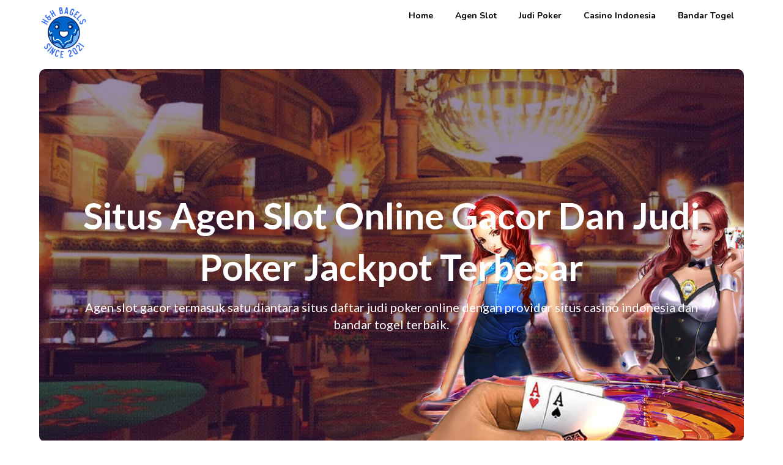

--- FILE ---
content_type: text/html; charset=UTF-8
request_url: https://hhbagels.net/
body_size: 9579
content:
<!doctype html>
<html lang="en-US" prefix="og: https://ogp.me/ns#">
<head>
<meta charset="UTF-8">
<meta name="viewport" content="width=device-width, initial-scale=1">
<link rel="profile" href="http://gmpg.org/xfn/11">
<!-- Search Engine Optimization by Rank Math - https://rankmath.com/ -->
<title>Situs Agen Slot Online Gacor Dan Judi Poker Jackpot Terbesar</title>
<meta name="description" content="Agen slot gacor termasuk satu diantara situs daftar judi poker online dengan provider situs casino indonesia dan bandar togel terbaik."/>
<meta name="robots" content="index, follow"/>
<link rel="canonical" href="https://hhbagels.net/" />
<meta property="og:locale" content="en_US" />
<meta property="og:type" content="website" />
<meta property="og:title" content="Situs Agen Slot Online Gacor Dan Judi Poker Jackpot Terbesar" />
<meta property="og:description" content="Agen slot gacor termasuk satu diantara situs daftar judi poker online dengan provider situs casino indonesia dan bandar togel terbaik." />
<meta property="og:url" content="https://hhbagels.net/" />
<meta property="og:site_name" content="Situs Agen Slot Online Gacor Dan Judi Poker Jackpot Terbesar" />
<meta name="twitter:card" content="summary_large_image" />
<meta name="twitter:title" content="Situs Agen Slot Online Gacor Dan Judi Poker Jackpot Terbesar" />
<meta name="twitter:description" content="Agen slot gacor termasuk satu diantara situs daftar judi poker online dengan provider situs casino indonesia dan bandar togel terbaik." />
<script type="application/ld+json" class="rank-math-schema">{"@context":"https://schema.org","@graph":[{"@type":"Organization","@id":"https://hhbagels.net/#organization","name":"hhbagels"},{"@type":"WebSite","@id":"https://hhbagels.net/#website","url":"https://hhbagels.net","name":"Situs Agen Slot Online Gacor Dan Judi Poker Jackpot Terbesar","publisher":{"@id":"https://hhbagels.net/#organization"},"inLanguage":"en-US","potentialAction":{"@type":"SearchAction","target":"https://hhbagels.net/?s={search_term_string}","query-input":"required name=search_term_string"}},{"@type":"CollectionPage","@id":"https://hhbagels.net/#webpage","url":"https://hhbagels.net/","name":"Situs Agen Slot Online Gacor Dan Judi Poker Jackpot Terbesar","about":{"@id":"https://hhbagels.net/#organization"},"isPartOf":{"@id":"https://hhbagels.net/#website"},"inLanguage":"en-US"}]}</script>
<!-- /Rank Math WordPress SEO plugin -->
<link rel='dns-prefetch' href='//fonts.googleapis.com' />
<!-- <link rel='stylesheet' id='wp-block-library-css' href='https://hhbagels.net/wp-includes/css/dist/block-library/style.min.css?ver=b6964c0067b6caa555d9f26b891d659d' type='text/css' media='all' /> -->
<link rel="stylesheet" type="text/css" href="//hhbagels.net/wp-content/cache/wpfc-minified/2c6r25fl/dqcbd.css" media="all"/>
<style id='rank-math-toc-block-style-inline-css' type='text/css'>
.wp-block-rank-math-toc-block nav ol{counter-reset:item}.wp-block-rank-math-toc-block nav ol li{display:block}.wp-block-rank-math-toc-block nav ol li:before{content:counters(item, ".") ". ";counter-increment:item}
</style>
<style id='classic-theme-styles-inline-css' type='text/css'>
/*! This file is auto-generated */
.wp-block-button__link{color:#fff;background-color:#32373c;border-radius:9999px;box-shadow:none;text-decoration:none;padding:calc(.667em + 2px) calc(1.333em + 2px);font-size:1.125em}.wp-block-file__button{background:#32373c;color:#fff;text-decoration:none}
</style>
<style id='global-styles-inline-css' type='text/css'>
:root{--wp--preset--aspect-ratio--square: 1;--wp--preset--aspect-ratio--4-3: 4/3;--wp--preset--aspect-ratio--3-4: 3/4;--wp--preset--aspect-ratio--3-2: 3/2;--wp--preset--aspect-ratio--2-3: 2/3;--wp--preset--aspect-ratio--16-9: 16/9;--wp--preset--aspect-ratio--9-16: 9/16;--wp--preset--color--black: #000000;--wp--preset--color--cyan-bluish-gray: #abb8c3;--wp--preset--color--white: #ffffff;--wp--preset--color--pale-pink: #f78da7;--wp--preset--color--vivid-red: #cf2e2e;--wp--preset--color--luminous-vivid-orange: #ff6900;--wp--preset--color--luminous-vivid-amber: #fcb900;--wp--preset--color--light-green-cyan: #7bdcb5;--wp--preset--color--vivid-green-cyan: #00d084;--wp--preset--color--pale-cyan-blue: #8ed1fc;--wp--preset--color--vivid-cyan-blue: #0693e3;--wp--preset--color--vivid-purple: #9b51e0;--wp--preset--gradient--vivid-cyan-blue-to-vivid-purple: linear-gradient(135deg,rgba(6,147,227,1) 0%,rgb(155,81,224) 100%);--wp--preset--gradient--light-green-cyan-to-vivid-green-cyan: linear-gradient(135deg,rgb(122,220,180) 0%,rgb(0,208,130) 100%);--wp--preset--gradient--luminous-vivid-amber-to-luminous-vivid-orange: linear-gradient(135deg,rgba(252,185,0,1) 0%,rgba(255,105,0,1) 100%);--wp--preset--gradient--luminous-vivid-orange-to-vivid-red: linear-gradient(135deg,rgba(255,105,0,1) 0%,rgb(207,46,46) 100%);--wp--preset--gradient--very-light-gray-to-cyan-bluish-gray: linear-gradient(135deg,rgb(238,238,238) 0%,rgb(169,184,195) 100%);--wp--preset--gradient--cool-to-warm-spectrum: linear-gradient(135deg,rgb(74,234,220) 0%,rgb(151,120,209) 20%,rgb(207,42,186) 40%,rgb(238,44,130) 60%,rgb(251,105,98) 80%,rgb(254,248,76) 100%);--wp--preset--gradient--blush-light-purple: linear-gradient(135deg,rgb(255,206,236) 0%,rgb(152,150,240) 100%);--wp--preset--gradient--blush-bordeaux: linear-gradient(135deg,rgb(254,205,165) 0%,rgb(254,45,45) 50%,rgb(107,0,62) 100%);--wp--preset--gradient--luminous-dusk: linear-gradient(135deg,rgb(255,203,112) 0%,rgb(199,81,192) 50%,rgb(65,88,208) 100%);--wp--preset--gradient--pale-ocean: linear-gradient(135deg,rgb(255,245,203) 0%,rgb(182,227,212) 50%,rgb(51,167,181) 100%);--wp--preset--gradient--electric-grass: linear-gradient(135deg,rgb(202,248,128) 0%,rgb(113,206,126) 100%);--wp--preset--gradient--midnight: linear-gradient(135deg,rgb(2,3,129) 0%,rgb(40,116,252) 100%);--wp--preset--font-size--small: 13px;--wp--preset--font-size--medium: 20px;--wp--preset--font-size--large: 36px;--wp--preset--font-size--x-large: 42px;--wp--preset--spacing--20: 0.44rem;--wp--preset--spacing--30: 0.67rem;--wp--preset--spacing--40: 1rem;--wp--preset--spacing--50: 1.5rem;--wp--preset--spacing--60: 2.25rem;--wp--preset--spacing--70: 3.38rem;--wp--preset--spacing--80: 5.06rem;--wp--preset--shadow--natural: 6px 6px 9px rgba(0, 0, 0, 0.2);--wp--preset--shadow--deep: 12px 12px 50px rgba(0, 0, 0, 0.4);--wp--preset--shadow--sharp: 6px 6px 0px rgba(0, 0, 0, 0.2);--wp--preset--shadow--outlined: 6px 6px 0px -3px rgba(255, 255, 255, 1), 6px 6px rgba(0, 0, 0, 1);--wp--preset--shadow--crisp: 6px 6px 0px rgba(0, 0, 0, 1);}:where(.is-layout-flex){gap: 0.5em;}:where(.is-layout-grid){gap: 0.5em;}body .is-layout-flex{display: flex;}.is-layout-flex{flex-wrap: wrap;align-items: center;}.is-layout-flex > :is(*, div){margin: 0;}body .is-layout-grid{display: grid;}.is-layout-grid > :is(*, div){margin: 0;}:where(.wp-block-columns.is-layout-flex){gap: 2em;}:where(.wp-block-columns.is-layout-grid){gap: 2em;}:where(.wp-block-post-template.is-layout-flex){gap: 1.25em;}:where(.wp-block-post-template.is-layout-grid){gap: 1.25em;}.has-black-color{color: var(--wp--preset--color--black) !important;}.has-cyan-bluish-gray-color{color: var(--wp--preset--color--cyan-bluish-gray) !important;}.has-white-color{color: var(--wp--preset--color--white) !important;}.has-pale-pink-color{color: var(--wp--preset--color--pale-pink) !important;}.has-vivid-red-color{color: var(--wp--preset--color--vivid-red) !important;}.has-luminous-vivid-orange-color{color: var(--wp--preset--color--luminous-vivid-orange) !important;}.has-luminous-vivid-amber-color{color: var(--wp--preset--color--luminous-vivid-amber) !important;}.has-light-green-cyan-color{color: var(--wp--preset--color--light-green-cyan) !important;}.has-vivid-green-cyan-color{color: var(--wp--preset--color--vivid-green-cyan) !important;}.has-pale-cyan-blue-color{color: var(--wp--preset--color--pale-cyan-blue) !important;}.has-vivid-cyan-blue-color{color: var(--wp--preset--color--vivid-cyan-blue) !important;}.has-vivid-purple-color{color: var(--wp--preset--color--vivid-purple) !important;}.has-black-background-color{background-color: var(--wp--preset--color--black) !important;}.has-cyan-bluish-gray-background-color{background-color: var(--wp--preset--color--cyan-bluish-gray) !important;}.has-white-background-color{background-color: var(--wp--preset--color--white) !important;}.has-pale-pink-background-color{background-color: var(--wp--preset--color--pale-pink) !important;}.has-vivid-red-background-color{background-color: var(--wp--preset--color--vivid-red) !important;}.has-luminous-vivid-orange-background-color{background-color: var(--wp--preset--color--luminous-vivid-orange) !important;}.has-luminous-vivid-amber-background-color{background-color: var(--wp--preset--color--luminous-vivid-amber) !important;}.has-light-green-cyan-background-color{background-color: var(--wp--preset--color--light-green-cyan) !important;}.has-vivid-green-cyan-background-color{background-color: var(--wp--preset--color--vivid-green-cyan) !important;}.has-pale-cyan-blue-background-color{background-color: var(--wp--preset--color--pale-cyan-blue) !important;}.has-vivid-cyan-blue-background-color{background-color: var(--wp--preset--color--vivid-cyan-blue) !important;}.has-vivid-purple-background-color{background-color: var(--wp--preset--color--vivid-purple) !important;}.has-black-border-color{border-color: var(--wp--preset--color--black) !important;}.has-cyan-bluish-gray-border-color{border-color: var(--wp--preset--color--cyan-bluish-gray) !important;}.has-white-border-color{border-color: var(--wp--preset--color--white) !important;}.has-pale-pink-border-color{border-color: var(--wp--preset--color--pale-pink) !important;}.has-vivid-red-border-color{border-color: var(--wp--preset--color--vivid-red) !important;}.has-luminous-vivid-orange-border-color{border-color: var(--wp--preset--color--luminous-vivid-orange) !important;}.has-luminous-vivid-amber-border-color{border-color: var(--wp--preset--color--luminous-vivid-amber) !important;}.has-light-green-cyan-border-color{border-color: var(--wp--preset--color--light-green-cyan) !important;}.has-vivid-green-cyan-border-color{border-color: var(--wp--preset--color--vivid-green-cyan) !important;}.has-pale-cyan-blue-border-color{border-color: var(--wp--preset--color--pale-cyan-blue) !important;}.has-vivid-cyan-blue-border-color{border-color: var(--wp--preset--color--vivid-cyan-blue) !important;}.has-vivid-purple-border-color{border-color: var(--wp--preset--color--vivid-purple) !important;}.has-vivid-cyan-blue-to-vivid-purple-gradient-background{background: var(--wp--preset--gradient--vivid-cyan-blue-to-vivid-purple) !important;}.has-light-green-cyan-to-vivid-green-cyan-gradient-background{background: var(--wp--preset--gradient--light-green-cyan-to-vivid-green-cyan) !important;}.has-luminous-vivid-amber-to-luminous-vivid-orange-gradient-background{background: var(--wp--preset--gradient--luminous-vivid-amber-to-luminous-vivid-orange) !important;}.has-luminous-vivid-orange-to-vivid-red-gradient-background{background: var(--wp--preset--gradient--luminous-vivid-orange-to-vivid-red) !important;}.has-very-light-gray-to-cyan-bluish-gray-gradient-background{background: var(--wp--preset--gradient--very-light-gray-to-cyan-bluish-gray) !important;}.has-cool-to-warm-spectrum-gradient-background{background: var(--wp--preset--gradient--cool-to-warm-spectrum) !important;}.has-blush-light-purple-gradient-background{background: var(--wp--preset--gradient--blush-light-purple) !important;}.has-blush-bordeaux-gradient-background{background: var(--wp--preset--gradient--blush-bordeaux) !important;}.has-luminous-dusk-gradient-background{background: var(--wp--preset--gradient--luminous-dusk) !important;}.has-pale-ocean-gradient-background{background: var(--wp--preset--gradient--pale-ocean) !important;}.has-electric-grass-gradient-background{background: var(--wp--preset--gradient--electric-grass) !important;}.has-midnight-gradient-background{background: var(--wp--preset--gradient--midnight) !important;}.has-small-font-size{font-size: var(--wp--preset--font-size--small) !important;}.has-medium-font-size{font-size: var(--wp--preset--font-size--medium) !important;}.has-large-font-size{font-size: var(--wp--preset--font-size--large) !important;}.has-x-large-font-size{font-size: var(--wp--preset--font-size--x-large) !important;}
:where(.wp-block-post-template.is-layout-flex){gap: 1.25em;}:where(.wp-block-post-template.is-layout-grid){gap: 1.25em;}
:where(.wp-block-columns.is-layout-flex){gap: 2em;}:where(.wp-block-columns.is-layout-grid){gap: 2em;}
:root :where(.wp-block-pullquote){font-size: 1.5em;line-height: 1.6;}
</style>
<!-- <link rel='stylesheet' id='spbsm-stylesheet-css' href='https://hhbagels.net/wp-content/plugins/superb-social-share-and-follow-buttons//assets/css/frontend.css?ver=1.1.9' type='text/css' media='all' /> -->
<!-- <link rel='stylesheet' id='spbsm-lato-font-css' href='https://hhbagels.net/wp-content/plugins/superb-social-share-and-follow-buttons//assets/lato/styles.css?ver=1.1.9' type='text/css' media='all' /> -->
<!-- <link rel='stylesheet' id='write-n-blog-parent-style-css' href='https://hhbagels.net/wp-content/themes/draftly/style.css?ver=b6964c0067b6caa555d9f26b891d659d' type='text/css' media='all' /> -->
<link rel="stylesheet" type="text/css" href="//hhbagels.net/wp-content/cache/wpfc-minified/eqnwmqns/dqcbd.css" media="all"/>
<link rel='stylesheet' id='write-n-blog-google-fonts-css' href='//fonts.googleapis.com/css?family=Nunito%3A400%2C600%2C700&#038;ver=b6964c0067b6caa555d9f26b891d659d' type='text/css' media='all' />
<!-- <link rel='stylesheet' id='font-awesome-css' href='https://hhbagels.net/wp-content/themes/draftly/css/font-awesome.min.css?ver=b6964c0067b6caa555d9f26b891d659d' type='text/css' media='all' /> -->
<!-- <link rel='stylesheet' id='draftly-style-css' href='https://hhbagels.net/wp-content/themes/write-n-blog/style.css?ver=b6964c0067b6caa555d9f26b891d659d' type='text/css' media='all' /> -->
<link rel="stylesheet" type="text/css" href="//hhbagels.net/wp-content/cache/wpfc-minified/2z42zr7y/dqcbd.css" media="all"/>
<link rel='stylesheet' id='draftly-google-fonts-css' href='//fonts.googleapis.com/css?family=Lato%3A300%2C400%2C700&#038;ver=b6964c0067b6caa555d9f26b891d659d' type='text/css' media='all' />
<script src='//hhbagels.net/wp-content/cache/wpfc-minified/2efya13k/dqcbd.js' type="text/javascript"></script>
<!-- <script type="text/javascript" src="https://hhbagels.net/wp-includes/js/jquery/jquery.min.js?ver=3.7.1" id="jquery-core-js"></script> -->
<!-- <script type="text/javascript" src="https://hhbagels.net/wp-includes/js/jquery/jquery-migrate.min.js?ver=3.4.1" id="jquery-migrate-js"></script> -->
<link rel="https://api.w.org/" href="https://hhbagels.net/wp-json/" />
<style type="text/css">
body, .site, .swidgets-wrap h3, .post-data-text { background: ; }
.site-title a, .site-description { color: ; }
.sheader { background-color:  !important; }
.main-navigation ul li a, .main-navigation ul li .sub-arrow, .super-menu .toggle-mobile-menu,.toggle-mobile-menu:before, .mobile-menu-active .smenu-hide { color: ; }
#smobile-menu.show .main-navigation ul ul.children.active, #smobile-menu.show .main-navigation ul ul.sub-menu.active, #smobile-menu.show .main-navigation ul li, .smenu-hide.toggle-mobile-menu.menu-toggle, #smobile-menu.show .main-navigation ul li, .primary-menu ul li ul.children li, .primary-menu ul li ul.sub-menu li, .primary-menu .pmenu, .super-menu { border-color: ; border-bottom-color: ; }
#secondary .widget h3, #secondary .widget h3 a, #secondary .widget h4, #secondary .widget h1, #secondary .widget h2, #secondary .widget h5, #secondary .widget h6, #secondary .widget h4 a { color: ; }
#secondary .widget a, #secondary a, #secondary .widget li a , #secondary span.sub-arrow{ color: ; }
#secondary, #secondary .widget, #secondary .widget p, #secondary .widget li, .widget time.rpwe-time.published { color: ; }
#secondary .swidgets-wrap, #secondary .widget ul li, .featured-sidebar .search-field, #secondary .sidebar-headline-wrapper { border-color: ; }
.site-info, .footer-column-three input.search-submit, .footer-column-three p, .footer-column-three li, .footer-column-three td, .footer-column-three th, .footer-column-three caption { color: ; }
.footer-column-three h3, .footer-column-three h4, .footer-column-three h5, .footer-column-three h6, .footer-column-three h1, .footer-column-three h2, .footer-column-three h4, .footer-column-three h3 a { color: ; }
.footer-column-three a, .footer-column-three li a, .footer-column-three .widget a, .footer-column-three .sub-arrow { color: ; }
.footer-column-three h3:after { background: ; }
.site-info, .widget ul li, .footer-column-three input.search-field, .footer-column-three input.search-submit { border-color: ; }
.site-footer { background-color: ; }
.content-wrapper h2.entry-title a, .content-wrapper h2.entry-title a:hover, .content-wrapper h2.entry-title a:active, .content-wrapper h2.entry-title a:focus, .archive .page-header h1, .blogposts-list h2 a, .blogposts-list h2 a:hover, .blogposts-list h2 a:active, .search-results h1.page-title { color: ; }
.blogposts-list .post-data-text, .blogposts-list .post-data-text a, .blogposts-list .content-wrapper .post-data-text *{ color: ; }
.blogposts-list p { color: ; }
.page-numbers li a, .blogposts-list .blogpost-button, a.continuereading, .page-numbers.current, span.page-numbers.dots { background: ; }
.page-numbers li a, .blogposts-list .blogpost-button, span.page-numbers.dots, .page-numbers.current, .page-numbers li a:hover, a.continuereading { color: ; }
.archive .page-header h1, .search-results h1.page-title, .blogposts-list.fbox, span.page-numbers.dots, .page-numbers li a, .page-numbers.current { border-color: ; }
.blogposts-list .post-data-divider { background: ; }
.page .comments-area .comment-author, .page .comments-area .comment-author a, .page .comments-area .comments-title, .page .content-area h1, .page .content-area h2, .page .content-area h3, .page .content-area h4, .page .content-area h5, .page .content-area h6, .page .content-area th, .single  .comments-area .comment-author, .single .comments-area .comment-author a, .single .comments-area .comments-title, .single .content-area h1, .single .content-area h2, .single .content-area h3, .single .content-area h4, .single .content-area h5, .single .content-area h6, .single .content-area th, .search-no-results h1, .error404 h1 { color: ; }
.single .post-data-text, .page .post-data-text, .page .post-data-text a, .single .post-data-text a, .comments-area .comment-meta .comment-metadata a, .single .post-data-text * { color: ; }
.page .content-area p, .page article, .page .content-area table, .page .content-area dd, .page .content-area dt, .page .content-area address, .page .content-area .entry-content, .page .content-area li, .page .content-area ol, .single .content-area p, .single article, .single .content-area table, .single .content-area dd, .single .content-area dt, .single .content-area address, .single .entry-content, .single .content-area li, .single .content-area ol, .search-no-results .page-content p { color: ; }
.single .entry-content a, .page .entry-content a, .comment-content a, .comments-area .reply a, .logged-in-as a, .comments-area .comment-respond a { color: ; }
.comments-area p.form-submit input { background: ; }
.error404 .page-content p, .error404 input.search-submit, .search-no-results input.search-submit { color: ; }
.page .comments-area, .page article.fbox, .page article tr, .page .comments-area ol.comment-list ol.children li, .page .comments-area ol.comment-list .comment, .single .comments-area, .single article.fbox, .single article tr, .comments-area ol.comment-list ol.children li, .comments-area ol.comment-list .comment, .error404 main#main, .error404 .search-form label, .search-no-results .search-form label, .error404 input.search-submit, .search-no-results input.search-submit, .error404 main#main, .search-no-results section.fbox.no-results.not-found{ border-color: ; }
.single .post-data-divider, .page .post-data-divider { background: ; }
.single .comments-area p.form-submit input, .page .comments-area p.form-submit input { color: ; }
.bottom-header-wrapper { padding-top: px; }
.bottom-header-wrapper { padding-bottom: px; }
.bottom-header-wrapper { background: ; }
.bottom-header-wrapper *, .bottom-header-wrapper a{ color: ; }
.bottom-header-wrapper *{ fill: ; }
.header-widget a, .header-widget li a, .header-widget i.fa { color: ; }
.header-widget, .header-widget p, .header-widget li, .header-widget .textwidget { color: ; }
.header-widget .widget-title, .header-widget h1, .header-widget h3, .header-widget h2, .header-widget h4, .header-widget h5, .header-widget h6{ color: ; }
.header-widget.swidgets-wrap, .header-widget ul li, .header-widget .search-field { border-color: ; }
.bottom-header-title, .bottom-header-paragraph, .readmore-header a { color: #blank; }
.readmore-header svg { fill: #blank; }
#secondary .widget-title-lines:after, #secondary .widget-title-lines:before { background: ; }
.header-widgets-wrapper{ background: ; }
.top-nav-wrapper, .primary-menu .pmenu, .super-menu, #smobile-menu, .primary-menu ul li ul.children, .primary-menu ul li ul.sub-menu { background-color: ; }
#secondary .swidgets-wrap{ background: ; }
#secondary .swidget { border-color: ; }
.archive article.fbox, .search-results article.fbox, .blog article.fbox { background: ; }
.comments-area, .single article.fbox, .page article.fbox { background: ; }
.read-more-blogfeed a{ color: ; }
</style>
<style type="text/css">
.site-title a,
.site-description {
color: #blank;
}
a.logofont {
position: absolute;
clip: rect(1px, 1px, 1px, 1px);
display:none; 
}
https://hhbagels.net/wp-content/uploads/2023/03/header.png"
a.logofont{
position: absolute;
clip: rect(1px, 1px, 1px, 1px);
display:none;
}
</style>
<link rel="icon" href="https://hhbagels.net/wp-content/uploads/2023/03/logo.png" sizes="32x32" />
<link rel="icon" href="https://hhbagels.net/wp-content/uploads/2023/03/logo.png" sizes="192x192" />
<link rel="apple-touch-icon" href="https://hhbagels.net/wp-content/uploads/2023/03/logo.png" />
<meta name="msapplication-TileImage" content="https://hhbagels.net/wp-content/uploads/2023/03/logo.png" />
<style type="text/css">
.read-more-blogfeed a {background: ; }
.read-more-blogfeed a {color: ; }
body, .site, .swidgets-wrap h3, .post-data-text { background: ; }
.site-title a, .site-description { color: ; }
.sheader { background-color:  !important; }
.main-navigation ul li a, .main-navigation ul li .sub-arrow, .super-menu .toggle-mobile-menu,.toggle-mobile-menu:before, .mobile-menu-active .smenu-hide { color: ; }
#smobile-menu.show .main-navigation ul ul.children.active, #smobile-menu.show .main-navigation ul ul.sub-menu.active, #smobile-menu.show .main-navigation ul li, .smenu-hide.toggle-mobile-menu.menu-toggle, #smobile-menu.show .main-navigation ul li, .primary-menu ul li ul.children li, .primary-menu ul li ul.sub-menu li, .primary-menu .pmenu, .super-menu { border-color: ; border-bottom-color: ; }
#secondary .widget h3, #secondary .widget h3 a, #secondary .widget h4, #secondary .widget h1, #secondary .widget h2, #secondary .widget h5, #secondary .widget h6, #secondary .widget h4 a { color: ; }
#secondary .widget a, #secondary a, #secondary .widget li a , #secondary span.sub-arrow{ color: ; }
#secondary, #secondary .widget, #secondary .widget p, #secondary .widget li, .widget time.rpwe-time.published { color: ; }
#secondary .swidgets-wrap, #secondary .widget ul li, .featured-sidebar .search-field, #secondary .sidebar-headline-wrapper { border-color: ; }
.site-info, .footer-column-three input.search-submit, .footer-column-three p, .footer-column-three li, .footer-column-three td, .footer-column-three th, .footer-column-three caption { color: ; }
.footer-column-three h3, .footer-column-three h4, .footer-column-three h5, .footer-column-three h6, .footer-column-three h1, .footer-column-three h2, .footer-column-three h4, .footer-column-three h3 a { color: ; }
.footer-column-three a, .footer-column-three li a, .footer-column-three .widget a, .footer-column-three .sub-arrow { color: ; }
.footer-column-three h3:after { background: ; }
.site-info, .widget ul li, .footer-column-three input.search-field, .footer-column-three input.search-submit { border-color: ; }
.site-footer { background-color: ; }
.content-wrapper h2.entry-title a, .content-wrapper h2.entry-title a:hover, .content-wrapper h2.entry-title a:active, .content-wrapper h2.entry-title a:focus, .archive .page-header h1, .blogposts-list h2 a, .blogposts-list h2 a:hover, .blogposts-list h2 a:active, .search-results h1.page-title { color: ; }
.blogposts-list .post-data-text, .blogposts-list .post-data-text a, .blogposts-list .content-wrapper .post-data-text *{ color: ; }
.blogposts-list p { color: ; }
.page-numbers li a, .blogposts-list .blogpost-button, a.continuereading, .page-numbers.current, span.page-numbers.dots { background: ; }
.page-numbers li a, .blogposts-list .blogpost-button, span.page-numbers.dots, .page-numbers.current, .page-numbers li a:hover, a.continuereading { color: ; }
.archive .page-header h1, .search-results h1.page-title, .blogposts-list.fbox, span.page-numbers.dots, .page-numbers li a, .page-numbers.current { border-color: ; }
.blogposts-list .post-data-divider { background: ; }
.page .comments-area .comment-author, .page .comments-area .comment-author a, .page .comments-area .comments-title, .page .content-area h1, .page .content-area h2, .page .content-area h3, .page .content-area h4, .page .content-area h5, .page .content-area h6, .page .content-area th, .single  .comments-area .comment-author, .single .comments-area .comment-author a, .single .comments-area .comments-title, .single .content-area h1, .single .content-area h2, .single .content-area h3, .single .content-area h4, .single .content-area h5, .single .content-area h6, .single .content-area th, .search-no-results h1, .error404 h1 { color: ; }
.single .post-data-text, .page .post-data-text, .page .post-data-text a, .single .post-data-text a, .comments-area .comment-meta .comment-metadata a, .single .post-data-text * { color: ; }
.page .content-area p, .page article, .page .content-area table, .page .content-area dd, .page .content-area dt, .page .content-area address, .page .content-area .entry-content, .page .content-area li, .page .content-area ol, .single .content-area p, .single article, .single .content-area table, .single .content-area dd, .single .content-area dt, .single .content-area address, .single .entry-content, .single .content-area li, .single .content-area ol, .search-no-results .page-content p { color: ; }
.single .entry-content a, .page .entry-content a, .comment-content a, .comments-area .reply a, .logged-in-as a, .comments-area .comment-respond a { color: ; }
.comments-area p.form-submit input { background: ; }
.error404 .page-content p, .error404 input.search-submit, .search-no-results input.search-submit { color: ; }
.page .comments-area, .page article.fbox, .page article tr, .page .comments-area ol.comment-list ol.children li, .page .comments-area ol.comment-list .comment, .single .comments-area, .single article.fbox, .single article tr, .comments-area ol.comment-list ol.children li, .comments-area ol.comment-list .comment, .error404 main#main, .error404 .search-form label, .search-no-results .search-form label, .error404 input.search-submit, .search-no-results input.search-submit, .error404 main#main, .search-no-results section.fbox.no-results.not-found{ border-color: ; }
.single .post-data-divider, .page .post-data-divider { background: ; }
.single .comments-area p.form-submit input, .page .comments-area p.form-submit input { color: ; }
.bottom-header-wrapper { padding-top: px; }
.bottom-header-wrapper { padding-bottom: px; }
.bottom-header-wrapper { background: ; }
.bottom-header-wrapper *, .bottom-header-wrapper a{ color: ; }
.bottom-header-wrapper *{ fill: ; }
.header-widget a, .header-widget li a, .header-widget i.fa { color: ; }
.header-widget, .header-widget p, .header-widget li, .header-widget .textwidget { color: ; }
.header-widget .widget-title, .header-widget h1, .header-widget h3, .header-widget h2, .header-widget h4, .header-widget h5, .header-widget h6{ color: ; }
.header-widget.swidgets-wrap, .header-widget ul li, .header-widget .search-field { border-color: ; }
.bottom-header-title, .bottom-header-paragraph, .readmore-header a { color: #blank; }
.readmore-header svg { fill: #blank; }
#secondary .widget-title-lines:after, #secondary .widget-title-lines:before { background: ; }
.header-widgets-wrapper{ background: ; }
.top-nav-wrapper, .primary-menu .pmenu, .super-menu, #smobile-menu, .primary-menu ul li ul.children, .primary-menu ul li ul.sub-menu { background-color: ; }
#secondary .swidgets-wrap{ background: ; }
#secondary .swidget { border-color: ; }
.archive article.fbox, .search-results article.fbox, .blog article.fbox { background: ; }
.comments-area, .single article.fbox, .page article.fbox { background: ; }
.read-more-blogfeed a{ color: ; }
</style>
</head>
<body class="home blog wp-custom-logo hfeed header-image">
<div id="page" class="site">
<!--Nav start-->
<header id="masthead" class="sheader site-header clearfix">
<nav id="primary-site-navigation" class="primary-menu main-navigation clearfix">
<a href="#" id="pull" class="smenu-hide toggle-mobile-menu menu-toggle" aria-controls="secondary-menu" aria-expanded="false">Menu</a>
<div class="top-nav-wrapper">
<div class="content-wrap">
<div class="logo-container"> 
<a href="https://hhbagels.net/" class="custom-logo-link" rel="home" aria-current="page"><img width="80" height="87" src="https://hhbagels.net/wp-content/uploads/2023/03/logo.png" class="custom-logo" alt="Situs Agen Slot Online Gacor Dan Judi Poker Jackpot Terbesar" decoding="async" /></a>													</div>
<div class="center-main-menu">
<div class="menu-primary-container"><ul id="primary-menu" class="pmenu"><li id="menu-item-12" class="menu-item menu-item-type-custom menu-item-object-custom current-menu-item current_page_item menu-item-home menu-item-12"><a href="https://hhbagels.net" aria-current="page">Home</a></li>
<li id="menu-item-13" class="menu-item menu-item-type-taxonomy menu-item-object-category menu-item-13"><a href="https://hhbagels.net/category/agen-slot/">Agen Slot</a></li>
<li id="menu-item-14" class="menu-item menu-item-type-taxonomy menu-item-object-category menu-item-14"><a href="https://hhbagels.net/category/judi-poker/">Judi Poker</a></li>
<li id="menu-item-15" class="menu-item menu-item-type-taxonomy menu-item-object-category menu-item-15"><a href="https://hhbagels.net/category/casino-indonesia/">Casino Indonesia</a></li>
<li id="menu-item-16" class="menu-item menu-item-type-taxonomy menu-item-object-category menu-item-16"><a href="https://hhbagels.net/category/bandar-togel/">Bandar Togel</a></li>
</ul></div>							</div>
</div>
</div>
</nav>
<div class="super-menu clearfix">
<div class="super-menu-inner">
<a href="#" id="pull" class="toggle-mobile-menu menu-toggle" aria-controls="secondary-menu" aria-expanded="false">
<a href="https://hhbagels.net/" class="custom-logo-link" rel="home" aria-current="page"><img width="80" height="87" src="https://hhbagels.net/wp-content/uploads/2023/03/logo.png" class="custom-logo" alt="Situs Agen Slot Online Gacor Dan Judi Poker Jackpot Terbesar" decoding="async" /></a>													</a>
</div>
</div>
<div id="mobile-menu-overlay"></div>
</header>
<!--Nav end-->
<!-- Header img -->
<div class="header-img-activated">
<div class="content-wrap">
<div class="bottom-header-wrapper">
<div class="bottom-header-text">
<div class="content-wrap">
<div class="bottom-header-title">Situs Agen Slot Online Gacor Dan Judi Poker Jackpot Terbesar</div>
</div>
<div class="content-wrap">
<div class="bottom-header-paragraph">Agen slot gacor termasuk satu diantara situs daftar judi poker online dengan provider situs casino indonesia dan bandar togel terbaik.</div>
</div>
</div>
<img src="https://hhbagels.net/wp-content/uploads/2023/03/header.png" alt="Situs Agen Slot Online Gacor Dan Judi Poker Jackpot Terbesar" />
</div>
</div>
<!-- / Header img -->
</div>
<div id="content" class="site-content clearfix">
<div class="content-wrap">
<div id="primary" class="featured-content content-area">
<main id="main" class="site-main all-blog-articles">
<article id="post-65" class="posts-entry fbox blogposts-list post-65 post type-post status-publish format-standard has-post-thumbnail hentry category-casino-indonesia tag-situs-agen-bola-ibcbet-terbaik">
<div class="featured-img-box">
<a href="https://hhbagels.net/kelebihan-pasang-taruhan-online-di-situs-agen-bola-ibcbet-terbaik/" class="featured-thumbnail" rel="bookmark">
<div class="featured-thumbnail-inner" style="background-image:url(https://hhbagels.net/wp-content/uploads/2024/06/5.-Kelebihan-Pasang-Taruhan-Online-di-Situs-Agen-Bola-Ibcbet-Terbaik.jpg);">
</div>
</a>
<div class="content-wrapper">
<header class="entry-header">
<h2 class="entry-title"><a href="https://hhbagels.net/kelebihan-pasang-taruhan-online-di-situs-agen-bola-ibcbet-terbaik/" rel="bookmark">Kelebihan Pasang Taruhan Online di Situs Agen Bola Ibcbet Macauindo</a></h2>									</header><!-- .entry-header -->
<div class="entry-meta">
<div class="post-data-text">
<span class="posted-on"><a href="https://hhbagels.net/kelebihan-pasang-taruhan-online-di-situs-agen-bola-ibcbet-terbaik/" rel="bookmark"><time class="entry-date published" datetime="2024-06-07T07:02:20+00:00">June 7, 2024</time><time class="updated" datetime="2024-06-14T08:57:27+00:00">June 14, 2024</time></a></span><span class="byline"> </span>					</div>
</div><!-- .entry-meta -->
<div class="entry-content">
<p>hhbagels.net &#8211; Perkembangan teknologi yang semakin pesat membuat perjudian bola semakin berkembang. Saat ini bettor dapat memulai perjudian bola secara daring melalui situs agen bola Ibcbet Macauindo. Dengan sistem online ini ada lebih banyak keuntungan yang bisa didapatkan.  Bahkan, berbagai keuntungan yang bisa Anda dapatkan tidak bisa ditemui ketika berjudi di bandar darat. Penasaran apa&#8230;</p>
<div class="read-more-blogfeed">
<a href="https://hhbagels.net/kelebihan-pasang-taruhan-online-di-situs-agen-bola-ibcbet-terbaik/">Read More</a>
</div>
</div><!-- .entry-content -->
</div>
</div>
</article><!-- #post-65 -->
<article id="post-53" class="posts-entry fbox blogposts-list post-53 post type-post status-publish format-standard has-post-thumbnail hentry category-casino-indonesia tag-situs-sbobet-terpercaya">
<div class="featured-img-box">
<a href="https://hhbagels.net/kelebihan-bertaruh-taruhan-sepak-bola-di-situs-sbobet-terpercaya/" class="featured-thumbnail" rel="bookmark">
<div class="featured-thumbnail-inner" style="background-image:url(https://hhbagels.net/wp-content/uploads/2023/11/6.-Kelebihan-Bertaruh-Taruhan-Sepak-Bola-di-Situs-Sbobet-Terpercaya.jpg);">
</div>
</a>
<div class="content-wrapper">
<header class="entry-header">
<h2 class="entry-title"><a href="https://hhbagels.net/kelebihan-bertaruh-taruhan-sepak-bola-di-situs-sbobet-terpercaya/" rel="bookmark">Kelebihan Bertaruh Taruhan Sepak Bola di Situs Sbobet Terpercaya</a></h2>									</header><!-- .entry-header -->
<div class="entry-meta">
<div class="post-data-text">
<span class="posted-on"><a href="https://hhbagels.net/kelebihan-bertaruh-taruhan-sepak-bola-di-situs-sbobet-terpercaya/" rel="bookmark"><time class="entry-date published" datetime="2023-11-16T08:01:58+00:00">November 16, 2023</time><time class="updated" datetime="2024-02-01T06:58:24+00:00">February 1, 2024</time></a></span><span class="byline"> </span>					</div>
</div><!-- .entry-meta -->
<div class="entry-content">
<p>Hhbagels.net &#8211; Berjudi di situs SBOBET terpercaya bettor bisa menikmati banyak keuntungan dalam bermain judi. Berbagai keuntungan yang ditawarkan bahkan tidak bisa Anda temui ketika berjudi di bandar darat. Hadirnya berbagai keuntungan ini membuat bettor akan merasakan kegiatan perjudian yang menyenangkan dan juga menguntungkan. Lalu, apa saja keuntungan atau kelebihan berjudi di situs SBOBET? Nah,&#8230;</p>
<div class="read-more-blogfeed">
<a href="https://hhbagels.net/kelebihan-bertaruh-taruhan-sepak-bola-di-situs-sbobet-terpercaya/">Read More</a>
</div>
</div><!-- .entry-content -->
</div>
</div>
</article><!-- #post-53 -->
<article id="post-49" class="posts-entry fbox blogposts-list post-49 post type-post status-publish format-standard has-post-thumbnail hentry category-casino-indonesia tag-situs-bola-online-terpercaya">
<div class="featured-img-box">
<a href="https://hhbagels.net/strategi-menang-taruhan-handicap-di-situs-bola-online-terpercaya/" class="featured-thumbnail" rel="bookmark">
<div class="featured-thumbnail-inner" style="background-image:url(https://hhbagels.net/wp-content/uploads/2023/11/3.-Strategi-Menang-Taruhan-Handicap-di-Situs-Bola-Online-Terpercaya.jpg);">
</div>
</a>
<div class="content-wrapper">
<header class="entry-header">
<h2 class="entry-title"><a href="https://hhbagels.net/strategi-menang-taruhan-handicap-di-situs-bola-online-terpercaya/" rel="bookmark">Strategi Menang Taruhan Handicap di Situs Bola Online Terpercaya</a></h2>									</header><!-- .entry-header -->
<div class="entry-meta">
<div class="post-data-text">
<span class="posted-on"><a href="https://hhbagels.net/strategi-menang-taruhan-handicap-di-situs-bola-online-terpercaya/" rel="bookmark"><time class="entry-date published" datetime="2023-11-09T04:53:39+00:00">November 9, 2023</time><time class="updated" datetime="2024-01-25T04:54:34+00:00">January 25, 2024</time></a></span><span class="byline"> </span>					</div>
</div><!-- .entry-meta -->
<div class="entry-content">
<p>Hhbagels.net &#8211; Apakah Anda sedang mengalami kekalahan beruntun taruhan Handicap dan ingin memperbaiki hal tersebut sehingga bisa meraih kemenangan dalam berjudi bola? Tenang, dalam artikel kali ini kami akan membagikan berbagai strategi untuk meningkatkan potensi Anda meraih kemenangan dalam berjudi bola. Berjudi dengan penuh strategi menjadi hal yang penting dan harus dilakukan oleh para bettor&#8230;</p>
<div class="read-more-blogfeed">
<a href="https://hhbagels.net/strategi-menang-taruhan-handicap-di-situs-bola-online-terpercaya/">Read More</a>
</div>
</div><!-- .entry-content -->
</div>
</div>
</article><!-- #post-49 -->
<article id="post-45" class="posts-entry fbox blogposts-list post-45 post type-post status-publish format-standard has-post-thumbnail hentry category-agen-slot tag-slot-pragmatic-play-jackpot-besar">
<div class="featured-img-box">
<a href="https://hhbagels.net/rekomendasi-slot-pragmatic-play-jackpot-besar-indonesia/" class="featured-thumbnail" rel="bookmark">
<div class="featured-thumbnail-inner" style="background-image:url(https://hhbagels.net/wp-content/uploads/2023/10/6.-Rekomendasi-Slot-Pragmatic-Play-Jackpot-Besar-Indonesia.jpg);">
</div>
</a>
<div class="content-wrapper">
<header class="entry-header">
<h2 class="entry-title"><a href="https://hhbagels.net/rekomendasi-slot-pragmatic-play-jackpot-besar-indonesia/" rel="bookmark">Rekomendasi Slot Pragmatic Play Jackpot Besar Indonesia</a></h2>									</header><!-- .entry-header -->
<div class="entry-meta">
<div class="post-data-text">
<span class="posted-on"><a href="https://hhbagels.net/rekomendasi-slot-pragmatic-play-jackpot-besar-indonesia/" rel="bookmark"><time class="entry-date published" datetime="2023-10-10T08:35:10+00:00">October 10, 2023</time><time class="updated" datetime="2024-01-15T09:05:00+00:00">January 15, 2024</time></a></span><span class="byline"> </span>					</div>
</div><!-- .entry-meta -->
<div class="entry-content">
<p>Hhbagels.net &#8211; Jackpot merupakan hadiah utama dalam permainan judi slot Pragmatic Play sehingga tidak heran jika banyak para penjudi yang ingin meraih kemenangan dalam  permainan slot ini. Terlebih lagi, slot pragmatic play jackpot besar sehingga tidak heran jika keuntungan yang bisa didapatkan oleh penjudi sangatlah besar. Oleh karena itulah, dalam artikel ini kami akan mengulas&#8230;</p>
<div class="read-more-blogfeed">
<a href="https://hhbagels.net/rekomendasi-slot-pragmatic-play-jackpot-besar-indonesia/">Read More</a>
</div>
</div><!-- .entry-content -->
</div>
</div>
</article><!-- #post-45 -->
<article id="post-40" class="posts-entry fbox blogposts-list post-40 post type-post status-publish format-standard has-post-thumbnail hentry category-bandar-togel tag-menang-togel-3d">
<div class="featured-img-box">
<a href="https://hhbagels.net/cara-ampuh-untuk-menang-togel-3d-di-situs-judi-togel-online/" class="featured-thumbnail" rel="bookmark">
<div class="featured-thumbnail-inner" style="background-image:url(https://hhbagels.net/wp-content/uploads/2023/08/4-3-Cara-Ampuh-Untuk-Menang-Togel-3D-di-Situs-Judi-Togel-Online-e1693466512999.jpg);">
</div>
</a>
<div class="content-wrapper">
<header class="entry-header">
<h2 class="entry-title"><a href="https://hhbagels.net/cara-ampuh-untuk-menang-togel-3d-di-situs-judi-togel-online/" rel="bookmark">Cara Ampuh Untuk Menang Togel 3D di Situs Judi Togel Online</a></h2>									</header><!-- .entry-header -->
<div class="entry-meta">
<div class="post-data-text">
<span class="posted-on"><a href="https://hhbagels.net/cara-ampuh-untuk-menang-togel-3d-di-situs-judi-togel-online/" rel="bookmark"><time class="entry-date published updated" datetime="2023-08-31T07:22:21+00:00">August 31, 2023</time></a></span><span class="byline"> </span>					</div>
</div><!-- .entry-meta -->
<div class="entry-content">
<p>Hhbagels.net &#8211; Menang togel 3D di situs judi togel online tentunya dapat membuat Anda meraup keuntungan yang sangat besar. Namun, untuk bisa meraup keuntungan itu, Anda tidak bisa mengandalkan keberuntungan yang Anda miliki saja. Selain itu berjudi togel secara online juga lebih menguntungkan karena hadiah kemenangan yang ditawarkan begitu besar. Sehingga banyak sekali para penjudi&#8230;</p>
<div class="read-more-blogfeed">
<a href="https://hhbagels.net/cara-ampuh-untuk-menang-togel-3d-di-situs-judi-togel-online/">Read More</a>
</div>
</div><!-- .entry-content -->
</div>
</div>
</article><!-- #post-40 -->
<article id="post-36" class="posts-entry fbox blogposts-list post-36 post type-post status-publish format-standard has-post-thumbnail hentry category-agen-slot tag-agen-slot-habanero">
<div class="featured-img-box">
<a href="https://hhbagels.net/agen-slot-habanero-resmi-janjikan-uang-fantastis-pada-anda/" class="featured-thumbnail" rel="bookmark">
<div class="featured-thumbnail-inner" style="background-image:url(https://hhbagels.net/wp-content/uploads/2023/07/4-5-Agen-Slot-Habanero-Resmi-Janjikan-Uang-Fantastis-Pada-Anda-e1689324137331.jpg);">
</div>
</a>
<div class="content-wrapper">
<header class="entry-header">
<h2 class="entry-title"><a href="https://hhbagels.net/agen-slot-habanero-resmi-janjikan-uang-fantastis-pada-anda/" rel="bookmark">Agen Slot Habanero Resmi Janjikan Uang Fantastis Pada Anda</a></h2>									</header><!-- .entry-header -->
<div class="entry-meta">
<div class="post-data-text">
<span class="posted-on"><a href="https://hhbagels.net/agen-slot-habanero-resmi-janjikan-uang-fantastis-pada-anda/" rel="bookmark"><time class="entry-date published updated" datetime="2023-07-14T08:42:42+00:00">July 14, 2023</time></a></span><span class="byline"> </span>					</div>
</div><!-- .entry-meta -->
<div class="entry-content">
<p>Hhbagels.net &#8211; Mendapatkan sejumlah uang yang nilainya fantastis pasti keinginan setiap orang. Nah, sejumlah uang yang fantastis tersebut bisa Anda dapatkan dan Anda nikmati hanya jika Anda melangsungkan perjudian slot di agen slot habanero resmi. Namun, perlu Anda catat bahwa Anda bisa meraih kekayaan dan mendapat jumlah uang yang fantastis itu hanya jika Anda berjudi&#8230;</p>
<div class="read-more-blogfeed">
<a href="https://hhbagels.net/agen-slot-habanero-resmi-janjikan-uang-fantastis-pada-anda/">Read More</a>
</div>
</div><!-- .entry-content -->
</div>
</div>
</article><!-- #post-36 -->
<article id="post-32" class="posts-entry fbox blogposts-list post-32 post type-post status-publish format-standard has-post-thumbnail hentry category-casino-indonesia tag-situs-tembak-ikan-online">
<div class="featured-img-box">
<a href="https://hhbagels.net/cara-main-menang-di-situs-tembak-ikan-online-resmi/" class="featured-thumbnail" rel="bookmark">
<div class="featured-thumbnail-inner" style="background-image:url(https://hhbagels.net/wp-content/uploads/2023/05/Cara-Main-Menang-di-Situs-Tembak-Ikan-Online-Resmi.jpg);">
</div>
</a>
<div class="content-wrapper">
<header class="entry-header">
<h2 class="entry-title"><a href="https://hhbagels.net/cara-main-menang-di-situs-tembak-ikan-online-resmi/" rel="bookmark">Cara Main &#038; Menang di Situs Tembak Ikan Online Resmi</a></h2>									</header><!-- .entry-header -->
<div class="entry-meta">
<div class="post-data-text">
<span class="posted-on"><a href="https://hhbagels.net/cara-main-menang-di-situs-tembak-ikan-online-resmi/" rel="bookmark"><time class="entry-date published updated" datetime="2023-05-25T04:36:08+00:00">May 25, 2023</time></a></span><span class="byline"> </span>					</div>
</div><!-- .entry-meta -->
<div class="entry-content">
<p>Hhbagels.net &#8211; Meraih kemenangan besar di situs tembak ikan online resmi tentunya dapat membuat Anda meraih keuntungan besar hingga jutaan rupiah. Nah, jika Anda ingin meraih kemenangan dengan sangat mudah, maka ketahuilah semua cara main &amp; menang tembak ikan online yang akan kami berikan ini. Saat ini Anda telah disediakan berbagai macam sarana permainan judi&#8230;</p>
<div class="read-more-blogfeed">
<a href="https://hhbagels.net/cara-main-menang-di-situs-tembak-ikan-online-resmi/">Read More</a>
</div>
</div><!-- .entry-content -->
</div>
</div>
</article><!-- #post-32 -->
<article id="post-24" class="posts-entry fbox blogposts-list post-24 post type-post status-publish format-standard has-post-thumbnail hentry category-agen-slot tag-slot-buffalo-blitz-terbaik">
<div class="featured-img-box">
<a href="https://hhbagels.net/review-game-slot-buffalo-blitz-terbaik/" class="featured-thumbnail" rel="bookmark">
<div class="featured-thumbnail-inner" style="background-image:url(https://hhbagels.net/wp-content/uploads/2023/05/Review-Game-Slot-Buffalo-Blitz-Terbaik.jpg);">
</div>
</a>
<div class="content-wrapper">
<header class="entry-header">
<h2 class="entry-title"><a href="https://hhbagels.net/review-game-slot-buffalo-blitz-terbaik/" rel="bookmark">Review Game Slot Buffalo Blitz Terbaik!</a></h2>									</header><!-- .entry-header -->
<div class="entry-meta">
<div class="post-data-text">
<span class="posted-on"><a href="https://hhbagels.net/review-game-slot-buffalo-blitz-terbaik/" rel="bookmark"><time class="entry-date published updated" datetime="2023-05-16T03:10:52+00:00">May 16, 2023</time></a></span><span class="byline"> </span>					</div>
</div><!-- .entry-meta -->
<div class="entry-content">
<p>Hhbagels.ne &#8211; Permainan slot buffalo blitz terbaik merupakan permainan slot paling direkomendasikan saat ini. Dan lagi banyak nya fitur, layanan, bahkan sampai grafik pada permainannya pun pasti akan membuat para pecinta betting slot betah untuk bermain. Bahkan permainan slot ini juga dilengkapi dengan RTP tinggi, volatilitas tinggi, bahkan menawarkan fitur free spin hingga 100x jika&#8230;</p>
<div class="read-more-blogfeed">
<a href="https://hhbagels.net/review-game-slot-buffalo-blitz-terbaik/">Read More</a>
</div>
</div><!-- .entry-content -->
</div>
</div>
</article><!-- #post-24 -->
<article id="post-19" class="posts-entry fbox blogposts-list post-19 post type-post status-publish format-standard has-post-thumbnail hentry category-casino-indonesia tag-casino-live-online-asia">
<div class="featured-img-box">
<a href="https://hhbagels.net/tips-main-poker-di-situs-casino-live-online-asia-untuk-newbie/" class="featured-thumbnail" rel="bookmark">
<div class="featured-thumbnail-inner" style="background-image:url(https://hhbagels.net/wp-content/uploads/2023/04/4-2-Tips-Main-Poker-Di-Situs-Casino-live-online-Asia-Untuk-Newbie-e1680498567942.jpg);">
</div>
</a>
<div class="content-wrapper">
<header class="entry-header">
<h2 class="entry-title"><a href="https://hhbagels.net/tips-main-poker-di-situs-casino-live-online-asia-untuk-newbie/" rel="bookmark">Tips Main Poker Di Situs Casino live online Asia Untuk Newbie</a></h2>									</header><!-- .entry-header -->
<div class="entry-meta">
<div class="post-data-text">
<span class="posted-on"><a href="https://hhbagels.net/tips-main-poker-di-situs-casino-live-online-asia-untuk-newbie/" rel="bookmark"><time class="entry-date published" datetime="2023-04-03T05:08:29+00:00">April 3, 2023</time><time class="updated" datetime="2023-04-03T05:09:32+00:00">April 3, 2023</time></a></span><span class="byline"> </span>					</div>
</div><!-- .entry-meta -->
<div class="entry-content">
<p>hhbagels.net &#8211; Permainan kartu poker yang tersedia di casino live online asia ini merupakan permainan yang bisa memberikan banyak keuntungan. Sehingga banyak sekali newbie yang ingin mengetahui bagaimana tips main poker, agar bisa ikutan mendapat untung lewat casino live online asia. Dengan hadiah yang begitu besar, tentu membuat beberapa orang termasuk para newbie tergoda dan&#8230;</p>
<div class="read-more-blogfeed">
<a href="https://hhbagels.net/tips-main-poker-di-situs-casino-live-online-asia-untuk-newbie/">Read More</a>
</div>
</div><!-- .entry-content -->
</div>
</div>
</article><!-- #post-19 -->
<div class="text-center pag-wrapper"></div>
</main><!-- #main -->
</div><!-- #primary -->
<aside id="secondary" class="featured-sidebar widget-area">
<section id="block-2" class="fbox swidgets-wrap widget widget_block widget_search"><form role="search" method="get" action="https://hhbagels.net/" class="wp-block-search__button-outside wp-block-search__text-button wp-block-search"    ><label class="wp-block-search__label" for="wp-block-search__input-1" >Search</label><div class="wp-block-search__inside-wrapper " ><input class="wp-block-search__input" id="wp-block-search__input-1" placeholder="" value="" type="search" name="s" required /><button aria-label="Search" class="wp-block-search__button wp-element-button" type="submit" >Search</button></div></form></section><section id="archives-2" class="fbox swidgets-wrap widget widget_archive"><div class="sidebar-headline-wrapper"><h4 class="widget-title">Archives</h4></div>
<ul>
<li><a href='https://hhbagels.net/2024/06/'>June 2024</a>&nbsp;(1)</li>
<li><a href='https://hhbagels.net/2023/11/'>November 2023</a>&nbsp;(2)</li>
<li><a href='https://hhbagels.net/2023/10/'>October 2023</a>&nbsp;(1)</li>
<li><a href='https://hhbagels.net/2023/08/'>August 2023</a>&nbsp;(1)</li>
<li><a href='https://hhbagels.net/2023/07/'>July 2023</a>&nbsp;(1)</li>
<li><a href='https://hhbagels.net/2023/05/'>May 2023</a>&nbsp;(2)</li>
<li><a href='https://hhbagels.net/2023/04/'>April 2023</a>&nbsp;(1)</li>
</ul>
</section><!-- Superb Recent Posts Widget Hidden --><section id="media_image-2" class="fbox swidgets-wrap widget widget_media_image"><a href="https://hhbagels.net/"><img width="300" height="251" src="https://hhbagels.net/wp-content/uploads/2023/03/ads.png" class="image wp-image-8  attachment-full size-full" alt="" style="max-width: 100%; height: auto;" decoding="async" loading="lazy" /></a></section></aside><!-- #secondary -->
</div>
</div><!-- #content -->
<footer id="colophon" class="site-footer clearfix">
<div class="content-wrap">
</div> 
<div class="site-info">
&copy;2024 Situs Agen Slot Online Gacor Dan Judi Poker Jackpot Terbesar	<!-- Delete below lines to remove copyright from footer -->
<span class="footer-info-right">
| Powered by WordPress and <a href="https://superbthemes.com/" rel="nofollow noopener"> Superb Themes!</a>
</span>
<!-- Delete above lines to remove copyright from footer -->
</div><!-- .site-info -->
</div>
</footer><!-- #colophon -->
</div><!-- #page -->
<div id="smobile-menu" class="mobile-only"></div>
<div id="mobile-menu-overlay"></div>
<!-- <link rel='stylesheet' id='spbrposts-frontend-css-css' href='https://hhbagels.net/wp-content/plugins/superb-recent-posts-with-thumbnail-images/assets/css/frontend.css?ver=1.4' type='text/css' media='all' /> -->
<link rel="stylesheet" type="text/css" href="//hhbagels.net/wp-content/cache/wpfc-minified/21qw5s51/dqcbd.css" media="all"/>
<script type="text/javascript" src="https://hhbagels.net/wp-content/themes/draftly/js/navigation.js?ver=20170823" id="draftly-navigation-js"></script>
<script type="text/javascript" src="https://hhbagels.net/wp-content/themes/draftly/js/skip-link-focus-fix.js?ver=20170823" id="draftly-skip-link-focus-fix-js"></script>
<script type="text/javascript" src="https://hhbagels.net/wp-content/themes/draftly/js/jquery.flexslider.js?ver=20150423" id="draftly-flexslider-jquery-js"></script>
<script type="text/javascript" src="https://hhbagels.net/wp-content/themes/draftly/js/script.js?ver=20160720" id="draftly-script-js"></script>
<script type="text/javascript" src="https://hhbagels.net/wp-content/themes/draftly/js/accessibility.js?ver=20160720" id="draftly-accessibility-js"></script>
<script>
/(trident|msie)/i.test(navigator.userAgent)&&document.getElementById&&window.addEventListener&&window.addEventListener("hashchange",function(){var t,e=location.hash.substring(1);/^[A-z0-9_-]+$/.test(e)&&(t=document.getElementById(e))&&(/^(?:a|select|input|button|textarea)$/i.test(t.tagName)||(t.tabIndex=-1),t.focus())},!1);
</script>
</body>
</html><!-- WP Fastest Cache file was created in 0.81933403015137 seconds, on 20-09-24 14:52:13 --><!-- via php -->

--- FILE ---
content_type: text/css
request_url: https://hhbagels.net/wp-content/cache/wpfc-minified/eqnwmqns/dqcbd.css
body_size: 11783
content:
.spbsm-follow-facebook a,
.spbsm-share-facebook a {
background: #4267b2 !important;
line-height: 150%;
}
.spbsm-follow-twitter a,
.spbsm-share-twitter a {
background: #00aaf3 !important;
line-height: 150%;
}
.spbsm-follow-instagram a,
.spbsm-share-instagra a {
background: #ff496c !important;
line-height: 150%;
}
.spbsm-follow-youtube a,
.spbsm-share-youtube a {
background: #cc0100 !important;
line-height: 150%;
}
.spbsm-follow-pinterest a,
.spbsm-share-pinterest a {
background: #cb1e1f !important;
line-height: 150%;
}
.spbsm-follow-linkedin a,
.spbsm-share-linkedin a {
background: #0177b5 !important;
line-height: 150%;
}
.spbsm-follow-twitch a,
.spbsm-share-twitch a {
background: #6440a5 !important;
line-height: 150%;
}
.spbsm-follow-medium a,
.spbsm-share-medium a {
background: #333333 !important;
line-height: 150%;
}
.spbsm-follow-flickr a,
.spbsm-share-flickr a {
background: #ff0084 !important;
line-height: 150%;
}
.spbsm-follow-github a,
.spbsm-share-github a {
background: #232323 !important;
line-height: 150%;
}
.spbsm-follow-snapchat a,
.spbsm-share-snapchat a {
background: #fbbd08 !important;
line-height: 150%;
}
.spbsm-follow-tumblr a,
.spbsm-share-tumblr a {
background: #314358 !important;
line-height: 150%;
}
.spbsm-follow-vimeo a,
.spbsm-share-vimeo a {
background: #43bbff !important;
line-height: 150%;
}
.spbsm-follow-foursquare a,
.spbsm-share-foursquare a {
background: #ee4b78 !important;
line-height: 150%;
}
.spbsm-follow-behance a,
.spbsm-share-behance a {
background: #005cff !important;
line-height: 150%;
}
.spbsm-follow-reddit a,
.spbsm-share-reddit a {
background: #e3492c !important;
line-height: 150%;
}
.spbsm-follow-dribbble a,
.spbsm-share-dribbble a {
background: #dd3e7a !important;
line-height: 150%;
}
.spbsm-follow-email a,
.spbsm-share-email a {
background: #435877 !important;
line-height: 150%;
}
.spbsm-follow-whatsapp a,
.spbsm-share-whatsapp a {
background: #26d367 !important;
line-height: 150%;
}
.spbsm-follow-spotify a,
.spbsm-share-spotify a {
background: #000 !important;
line-height: 150%;
}
.spbsm-follow-bandcamp a,
.spbsm-share-bandcamp a {
background: #1da0c3 !important;
line-height: 150%;
}
.spbsm-follow-applemusic a,
.spbsm-share-applemusic a {
background: #fa3d55 !important;
line-height: 150%;
}
.spbsm-follow-applepodcasts a,
.spbsm-share-applepodcasts a {
background: #a849dc !important;
line-height: 150%;
}
.spbsm-follow-applebooks a,
.spbsm-share-applebooks a {
background: #fc860f !important;
line-height: 150%;
}
.spbsm-follow-appstore a,
.spbsm-share-appstore a {
background: #1c9ef6 !important;
line-height: 150%;
}
.spbsm-follow-googleplay a,
.spbsm-share-googleplay a {
background: #689f38 !important;
line-height: 150%;
}
.spbsm-follow-tiktok a,
.spbsm-share-tiktok a {
background: #000000 !important;
line-height: 150%;
}
.spbsm-follow-telegram a,
.spbsm-share-telegram a {
background: #26a5e5 !important;
line-height: 150%;
}  .spbsm-followbuttons-output-wrapper,
.spbsm-sharebuttons-output-wrapper {
margin: 30px 0 5px !important;
}
.spbsm-followbuttons-output-wrapper,
.spbsm-sharebuttons-output-wrapper,
.spbsm-sharebuttons-output-wrapper *,
.spbsm-sidebar-wrapper,
.spbsm-sidebar-wrapper *,
.spbsm-followbuttons-output-wrapper * {
-webkit-box-sizing: border-box !important;
box-sizing: border-box !important;
font-weight: 700 !important;
}
.spbsm-followbuttons-output-wrapper *,
.spbsm-sharebuttons-output-wrapper * {
box-sizing: border-box !important;
font-family: "Lato", Helvetica, Lato, Roboto, "Open Sans", Arial, Verdana !important;
-webkit-box-sizing: border-box !important;
-webkit-font-smoothing: antialiased;
-moz-osx-font-smoothing: grayscale;
font-weight: 700 !important;
}
.spbsm-followbuttons-output-wrapper .spbsm-output-textstring,
.spbsm-sharebuttons-output-wrapper .spbsm-output-textstring {
font-size: 20px !important;
line-height: 150% !important;
font-family: "Lato", Helvetica, Lato, Roboto, "Open Sans", Arial, Verdana !important;
font-weight: 700 !important;
margin: 0 0 10px 0 !important;
color: #000 !important;
}
.spbsm-followbuttons-output-wrapper .spbsm-output-textstring:after,
.spbsm-sharebuttons-output-wrapper .spbsm-output-textstring:after {
content: " " !important;
display: block !important;
height: 2px !important;
width: 30px !important;
background: #000 !important;
margin: 5px 0 10px !important;
}  .spbsm-button-wrapper-flat {
width: 100% !important;
max-width: 100% !important;
}
.spbsm-button-wrapper-flat span {
display: inline-block;
text-shadow: 0px 0px 0px #fff !important;
box-shadow: 0px 0px 0px #fff !important;
margin: 5px 5px 5px 0px !important;
}
.spbsm-button-wrapper-flat span a,
.spbsm-button-wrapper-flat span a:active,
.spbsm-button-wrapper-flat span a:focus,
.spbsm-button-wrapper-flat span a:hover,
.spbsm-button-wrapper-flat span a:visited {
font-family: "Lato", Helvetica, Lato, Roboto, "Open Sans", Arial, Verdana !important;
line-height: 150% !important;
padding: 10px 22px 10px 20px !important;
display: inline-block !important;
text-shadow: 0px 0px 0px #fff !important;
box-shadow: 0px 0px 0px #fff !important;
color: #fff !important;
outline: none !important;
box-shadow: 0px 0px 0px #fff !important;
border: 0px solid #fff !important;
font-size: 14px !important;
width: auto !important;
border-radius: 0px !important;
text-decoration: none !important;
color: #fff !important;
border: 0px solid #fff !important;
border-radius: 0px !important;
-webkit-transition: all 0.3s !important;
-moz-transition: all 0.3s !important;
transition: all 0.3s !important;
}
.spbsm-button-wrapper-flat span a:hover {
opacity: 0.8 !important;
}
.spbsm-button-wrapper-flat span * {
fill: #fff !important;
}
.spbsm-button-wrapper-flat svg {
width: 20px !important;
display: inline-block !important;
margin-bottom: -5px !important;
margin-right: 8px !important;
height: 20px !important;
}  .spbsm-button-wrapper-rounded {
width: 100% !important;
max-width: 100% !important;
}
.spbsm-button-wrapper-rounded span {
display: inline-block;
margin: 5px 5px 5px 0px !important;
text-shadow: 0px 0px 0px #fff !important;
box-shadow: 0px 0px 0px #fff !important;
}
.spbsm-button-wrapper-rounded span a,
.spbsm-button-wrapper-rounded span a:active,
.spbsm-button-wrapper-rounded span a:focus,
.spbsm-button-wrapper-rounded span a:hover,
.spbsm-button-wrapper-rounded span a:visited {
padding: 10px 22px 10px 20px !important;
-webkit-transition: all 0.3s !important;
-moz-transition: all 0.3s !important;
transition: all 0.3s !important;
text-shadow: 0px 0px 0px #fff !important;
box-shadow: 0px 0px 0px #fff !important;
outline: none !important;
box-shadow: 0px 0px 0px #fff !important;
display: inline-block !important;
color: #fff !important;
border: 0px solid #fff !important;
font-size: 14px !important;
border-radius: 0px !important;
text-decoration: none !important;
border-radius: 30px !important;
color: #fff !important;
border: 0px solid #fff !important;
}
.spbsm-button-wrapper-rounded span a:hover {
opacity: 0.8 !important;
}
.spbsm-button-wrapper-rounded span * {
fill: #fff !important;
}
.spbsm-button-wrapper-rounded svg {
width: 20px !important;
display: inline-block !important;
margin-bottom: -5px !important;
margin-right: 8px !important;
height: 20px !important;
}  .spbsm-button-wrapper-shadow {
width: 100% !important;
max-width: 100% !important;
}
.spbsm-button-wrapper-shadow span {
display: inline-block;
text-shadow: 0px 0px 0px #fff !important;
margin: 5px 5px 5px 0px !important;
}
.spbsm-button-wrapper-shadow span a,
.spbsm-button-wrapper-shadow span a:active,
.spbsm-button-wrapper-shadow span a:focus,
.spbsm-button-wrapper-shadow span a:hover,
.spbsm-button-wrapper-shadow span a:visited {
padding: 10px 22px 10px 20px !important;
outline: none !important;
-webkit-transition: all 0.3s !important;
-moz-transition: all 0.3s !important;
transition: all 0.3s !important;
box-shadow: 1px 1px 5px rgba(45, 45, 45, 0.22) !important;
display: inline-block !important;
color: #fff !important;
border: 0px solid #fff !important;
font-size: 14px !important;
border-radius: 0px !important;
text-shadow: 0px 0px 0px #fff !important;
text-decoration: none !important;
border-radius: 3px !important;
color: #fff !important;
border: 0px solid #fff !important;
}
.spbsm-button-wrapper-shadow span a:hover {
opacity: 0.8 !important;
}
.spbsm-button-wrapper-shadow span * {
fill: #fff !important;
}
.spbsm-button-wrapper-shadow svg {
width: 20px !important;
display: inline-block !important;
margin-bottom: -5px !important;
margin-right: 8px !important;
height: 20px !important;
}  .spbsm-button-wrapper-border {
width: 100% !important;
max-width: 100% !important;
}
.spbsm-button-wrapper-border span {
display: inline-block;
text-shadow: 0px 0px 0px #fff !important;
box-shadow: 0px 0px 0px #fff !important;
margin: 5px 5px 5px 0px !important;
}
.spbsm-button-wrapper-border span a,
.spbsm-button-wrapper-border span a:active,
.spbsm-button-wrapper-border span a:focus,
.spbsm-button-wrapper-border span a:hover,
.spbsm-button-wrapper-border span a:visited {
padding: 10px 22px 10px 20px !important;
outline: none !important;
-webkit-transition: all 0.3s !important;
-moz-transition: all 0.3s !important;
transition: all 0.3s !important;
display: inline-block !important;
text-shadow: 0px 0px 0px #fff !important;
box-shadow: 0px 0px 0px #fff !important;
color: #fff !important;
border: 0px solid #fff !important;
font-size: 14px !important;
border-radius: 0px !important;
text-decoration: none !important;
border-radius: 5px !important;
color: #fff !important;
border-bottom: 2px solid rgba(0, 0, 0, 0.22) !important;
}
.spbsm-button-wrapper-border span a:hover {
opacity: 0.8 !important;
}
.spbsm-button-wrapper-border span * {
fill: #fff !important;
}
.spbsm-button-wrapper-border svg {
width: 20px !important;
display: inline-block !important;
margin-bottom: -5px !important;
margin-right: 8px !important;
height: 20px !important;
}  .spbsm-followbuttons-output-wrapper.spbsm-no-text span svg,
.spbsm-sharebuttons-output-wrapper.spbsm-no-text span svg {
margin: 0px !important;
display: inline-block !important;
width: 27px !important;
height: 27px !important;
}
.spbsm-followbuttons-output-wrapper.spbsm-no-text span a,
.spbsm-sharebuttons-output-wrapper.spbsm-no-text span a {
width: 60px !important;
height: 60px !important;
padding: 15px !important;
text-align: center !important;
}  .spbsm-sidebar-wrapper {
position: fixed !important;
z-index: 99999 !important;
max-width: 120px !important;
width: 100% !important;
background: #fff !important;
padding: 10px !important;
border-radius: 3px 0 0 3px !important;
box-shadow: 0px 5px 13px rgba(0, 0, 0, 0.1) !important;
}
.spbsm-sidebar-wrapper span {
padding: 0px !important;
margin: 0 !important;
width: 100% !important;
max-width: 100% !important;
margin: 5px 0 !important;
}
.spbsm-sidebar-wrapper span a,
.spbsm-sidebar-wrapper span a:hover,
.spbsm-sidebar-wrapper span a:focus,
.spbsm-sidebar-wrapper span a:visited,
.spbsm-sidebar-wrapper span a:active {
font-size: 13px !important;
width: 100% !important;
max-width: 100% !important;
padding: 5px !important;
text-align: center !important;
-webkit-transition: all 0.3s !important;
-moz-transition: all 0.3s !important;
transition: all 0.3s !important;
margin: 0 !important;
}
.spbsm-sidebar-wrapper
.spbsm-followbuttons-output-wrapper
.spbsm-output-textstring:after,
.spbsm-sidebar-wrapper
.spbsm-sharebuttons-output-wrapper
.spbsm-output-textstring:after {
margin: 5px auto !important;
}
.spbsm-sidebar-wrapper .spbsm-output-textstring {
font-size: 14px !important;
text-align: center !important;
}
.spbsm-sidebar-wrapper .spbsm-followbuttons-output-wrapper,
.spbsm-sidebar-wrapper .spbsm-sharebuttons-output-wrapper {
margin: 0 !important;
}
.spbsm-sidebar-wrapper span a svg {
width: 15px !important;
margin-bottom: -3px !important;
height: 15px !important;
display: inline-block !important;
margin-right: 5px !important;
}
.spbsm-sidebar-wrapper.spbsm-sidebar-wrapper-leftcenter {
right: auto !important;
left: 0 !important;
top: 50% !important;
transform: translate(0, -50%) !important;
}
.spbsm-sidebar-wrapper.spbsm-sidebar-wrapper-rightcenter {
top: 50% !important;
transform: translate(0, -50%) !important;
right: 0 !important;
left: auto !important;
}
.spbsm-sidebar-wrapper.spbsm-sidebar-wrapper-bottomright {
transform: translate(0, 0%) !important;
top: auto !important;
bottom: 0 !important;
right: 0 !important;
left: auto !important;
}
.spbsm-sidebar-wrapper.spbsm-sidebar-wrapper-bottomleft {
transform: translate(0, 0%) !important;
top: auto !important;
bottom: 0 !important;
right: auto !important;
left: 0 !important;
}
.spbsm-sidebar-wrapper .spbsm-no-text span {
text-align: center !important;
}
.spbsm-sidebar-wrapper .spbsm-no-text span a,
.spbsm-sidebar-wrapper .spbsm-no-text span a:hover,
.spbsm-sidebar-wrapper .spbsm-no-text span a:focus,
.spbsm-sidebar-wrapper .spbsm-no-text span a:visited,
.spbsm-sidebar-wrapper .spbsm-no-text span a:active {
height: 60px !important;
width: 60px !important;
padding: 15px !important;
}
.spbsm-sidebar-wrapper .spbsm-no-text span a:hover {
opacity: 0.8 !important;
}  @media only screen and (max-width: 700px) {
.spbsm-hideonmobile {
width: 0 !important;
height: 0 !important;
display: none !important;
opacity: 0 !important;
position: absolute !important;
left: -9999999px !important;
}
.spbsm-followbuttons-output-wrapper span a,
.spbsm-followbuttons-output-wrapper span,
.spbsm-sharebuttons-output-wrapper span a,
.spbsm-sharebuttons-output-wrapper span,
.spbsm-button-wrapper-border span a,
.spbsm-button-wrapper-border span a:active,
.spbsm-button-wrapper-border span a:focus,
.spbsm-button-wrapper-border span a:hover,
.spbsm-button-wrapper-border span a:visited,
.spbsm-button-wrapper-shadow span a,
.spbsm-button-wrapper-shadow span a:active,
.spbsm-button-wrapper-shadow span a:focus,
.spbsm-button-wrapper-shadow span a:hover,
.spbsm-button-wrapper-shadow span a:visited,
.spbsm-button-wrapper-rounded span a,
.spbsm-button-wrapper-rounded span a:active,
.spbsm-button-wrapper-rounded span a:focus,
.spbsm-button-wrapper-rounded span a:hover,
.spbsm-button-wrapper-rounded span a:visited,
.spbsm-button-wrapper-flat span a,
.spbsm-button-wrapper-flat span a:active,
.spbsm-button-wrapper-flat span a:focus,
.spbsm-button-wrapper-flat span a:hover,
.spbsm-button-wrapper-flat span a:visited {
width: 100% !important;
text-align: center !important;
max-width: 100% !important;
display: block !important;
}
.spbsm-followbuttons-output-wrapper.spbsm-no-text span a,
.spbsm-followbuttons-output-wrapper.spbsm-no-text span,
.spbsm-sharebuttons-output-wrapper.spbsm-no-text span a,
.spbsm-sharebuttons-output-wrapper.spbsm-no-text span,
.spbsm-no-text .spbsm-button-wrapper-border span a,
.spbsm-no-text .spbsm-button-wrapper-border span a:active,
.spbsm-no-text .spbsm-button-wrapper-border span a:focus,
.spbsm-no-text .spbsm-button-wrapper-border span a:hover,
.spbsm-no-text .spbsm-button-wrapper-border span a:visited,
.spbsm-no-text .spbsm-button-wrapper-shadow span a,
.spbsm-no-text .spbsm-button-wrapper-shadow span a:active,
.spbsm-no-text .spbsm-button-wrapper-shadow span a:focus,
.spbsm-no-text .spbsm-button-wrapper-shadow span a:hover,
.spbsm-no-text .spbsm-button-wrapper-shadow span a:visited,
.spbsm-no-text .spbsm-button-wrapper-rounded span a,
.spbsm-no-text .spbsm-button-wrapper-rounded span a:active,
.spbsm-no-text .spbsm-button-wrapper-rounded span a:focus,
.spbsm-no-text .spbsm-button-wrapper-rounded span a:hover,
.spbsm-no-text .spbsm-button-wrapper-rounded span a:visited,
.spbsm-no-text .spbsm-button-wrapper-flat span a,
.spbsm-no-text .spbsm-button-wrapper-flat span a:active,
.spbsm-no-text .spbsm-button-wrapper-flat span a:focus,
.spbsm-no-text .spbsm-button-wrapper-flat span a:hover,
.spbsm-no-text .spbsm-button-wrapper-flat span a:visited {
width: 60px !important;
text-align: center !important;
max-width: 60px !important;
display: inline-block !important;
}
}@font-face {
font-family: 'Lato';
src: url(https://hhbagels.net/wp-content/plugins/superb-social-share-and-follow-buttons//assets/lato/Lato-Regular.eot);
src: url(https://hhbagels.net/wp-content/plugins/superb-social-share-and-follow-buttons//assets/lato/Lato-Regular.eot?#iefix) format('embedded-opentype'),
url(https://hhbagels.net/wp-content/plugins/superb-social-share-and-follow-buttons//assets/lato/Lato-Regular.woff2) format('woff2'),
url(https://hhbagels.net/wp-content/plugins/superb-social-share-and-follow-buttons//assets/lato/Lato-Regular.woff) format('woff'),
url(https://hhbagels.net/wp-content/plugins/superb-social-share-and-follow-buttons//assets/lato/Lato-Regular.ttf) format('truetype'),
url(https://hhbagels.net/wp-content/plugins/superb-social-share-and-follow-buttons//assets/lato/Lato-Regular.svg#Lato_regularregular) format('svg');
font-weight: 400;
font-style: normal;
} @font-face {
font-family: 'Lato';
src: url(https://hhbagels.net/wp-content/plugins/superb-social-share-and-follow-buttons//assets/lato/fonts/lato/Lato-Italic.eot);
src: url(https://hhbagels.net/wp-content/plugins/superb-social-share-and-follow-buttons//assets/lato/fonts/lato/Lato-Italic.eot?#iefix) format('embedded-opentype'),
url(https://hhbagels.net/wp-content/plugins/superb-social-share-and-follow-buttons//assets/lato/fonts/lato/Lato-Italic.woff2) format('woff2'),
url(https://hhbagels.net/wp-content/plugins/superb-social-share-and-follow-buttons//assets/lato/fonts/lato/Lato-Italic.woff) format('woff'),
url(https://hhbagels.net/wp-content/plugins/superb-social-share-and-follow-buttons//assets/lato/fonts/lato/Lato-Italic.ttf) format('truetype'),
url(https://hhbagels.net/wp-content/plugins/superb-social-share-and-follow-buttons//assets/lato/fonts/lato/Lato-Italic.svg#Lato_regularitalic) format('svg');
font-weight: 400;
font-style: italic;
} @font-face {
font-family: 'Lato';
src: url(https://hhbagels.net/wp-content/plugins/superb-social-share-and-follow-buttons//assets/lato/Lato-Bold.eot);
src: url(https://hhbagels.net/wp-content/plugins/superb-social-share-and-follow-buttons//assets/lato/Lato-Bold.eot?#iefix) format('embedded-opentype'),
url(https://hhbagels.net/wp-content/plugins/superb-social-share-and-follow-buttons//assets/lato/Lato-Bold.woff2) format('woff2'),
url(https://hhbagels.net/wp-content/plugins/superb-social-share-and-follow-buttons//assets/lato/Lato-Bold.woff) format('woff'),
url(https://hhbagels.net/wp-content/plugins/superb-social-share-and-follow-buttons//assets/lato/Lato-Bold.ttf) format('truetype'),
url(https://hhbagels.net/wp-content/plugins/superb-social-share-and-follow-buttons//assets/lato/Lato-Bold.svg#Latobold) format('svg');
font-weight: 700;
font-style: normal;
}body,
code,
html,
kbd,
pre,
samp {
font-family: 'Lato', 'helvetica neue', helvetica, arial
}
* {
-webkit-font-smoothing: antialiased;
-moz-osx-font-smoothing: grayscale;
}
hr,
img,
legend {
border: 0
}
.footer-info-right a {
text-decoration:none;
}
legend,
td,
th {
padding: 0
}
pre,
textarea {
overflow: auto
}
address,
blockquote,
p {
margin: 0 0 1.5em
}
img,
pre,
select {
max-width: 100%
}
body {
color: #000
}
a {
color:#000;
text-decoration:underline;
}
.aligncenter,
.clear:after,
.clearfix:after,
.comment-content:after,
.entry-content:after,
.page-links,
.site-content:after,
.site-footer:after,
.site-header:after {
clear: both
}
ins,
mark {
text-decoration: none
}
html {
-webkit-text-size-adjust: 100%;
-ms-text-size-adjust: 100%;
box-sizing: border-box
}
body {
font-weight: 400;
font-size: 16px;
line-height: 1.625;
margin: 0;
background-color: #fff;
}
article,
aside,
details,
figcaption,
figure,
footer,
header,
main,
menu,
nav,
section,
summary {
display: block
}
audio,
canvas,
progress,
video {
display: inline-block;
vertical-align: baseline
}
audio:not([controls]) {
display: none;
height: 0
}
[hidden],
template {
display: none
}
abbr[title] {
border-bottom: 1px dotted
}
b,
optgroup,
strong {
font-weight: 700
}
cite,
dfn,
em,
i {
font-style: italic
}
h1 {
font-size: 2em;
margin: .67em 0
}
mark {
color: #000
}
small {
font-size: 80%
}
sub,
sup {
font-size: 75%;
line-height: 0;
position: relative;
vertical-align: baseline
}
sup {
top: -.5em
}
sub {
bottom: -.25em
}
img {
height: auto
}
svg:not(:root) {
overflow: hidden
}
hr {
box-sizing: content-box;
background-color: #ccc;
height: 1px;
margin-bottom: 1.5em
}
code,
kbd,
pre,
samp {
font-size: 1em
}
button,
input,
optgroup,
select,
textarea {
font: inherit;
margin: 0;
color: #333;
font-size: 16px;
font-size: 1rem;
line-height: 1.5
}
code,
kbd,
pre,
tt,
var {
font-family: Lato, 'helvetica neue', helvetica, arial
}
button {
overflow: visible
}
button,
select {
text-transform: none
}
button,
html input[type=button],
input[type=reset],
input[type=submit] {
-webkit-appearance: button;
cursor: pointer
}
button[disabled],
html input[disabled] {
cursor: default
}
button::-moz-focus-inner,
input::-moz-focus-inner {
border: 0;
padding: 0
}
input[type=checkbox],
input[type=radio] {
box-sizing: border-box;
padding: 0
}
input[type=number]::-webkit-inner-spin-button,
input[type=number]::-webkit-outer-spin-button {
height: auto
}
input[type=search]::-webkit-search-cancel-button,
input[type=search]::-webkit-search-decoration {
-webkit-appearance: none
}
fieldset {
border: 1px solid silver;
margin: 0 2px;
padding: .35em .625em .75em
}
textarea {
width: 100%
}
form label {
width: 100%;
margin-bottom: 10px;
display: inline-block;
text-transform: uppercase
}
h1,
h2,
h3,
h4,
h5,
h6 {
color: #000;
font-weight: 400;
margin-bottom: 15px
}
article h1,
article h2,
article h3,
article h4,
article h5,
article h6 {
color: #000;
line-height: 140%;
font-weight: 400;
margin-bottom: 15px;
margin-top:0;
font-family: 'Lato', lato, 'helvetica neue', helvetica, arial;
}
article h1 {
font-size: 35px;
}
article h2 {
font-size: 30px;
}
article h3 {
font-size: 28px;
}
article h4 {
font-size: 29px;
}
article h5 {
font-size: 27px;
}
article h5 {
font-size: 26px;
}
pre {
background: #eee;
font-size: 15px;
font-size: .9375rem;
line-height: 1.6;
margin-bottom: 1.6em;
padding: 1.6em
}
code,
kbd,
tt,
var {
font-size: 15px;
font-size: .9375rem
}
abbr,
acronym {
border-bottom: 1px dotted #666;
cursor: help
}
ins,
mark {
background: #fff9c0
}
big {
font-size: 125%
}
*,
:after,
:before {
box-sizing: inherit
}
blockquote {
background: rgba(0, 0, 0, 0.1);
border-left: 6px solid rgba(0, 0, 0, 0.2);
padding: .5em 10px
}
blockquote:after,
blockquote:before,
q:after,
q:before {
content: ""
}
ol,
ul {
margin: 0 0 1.5em 1em
}
ul {
list-style: disc
}
ol {
list-style: decimal
}
li>ol,
li>ul {
margin-bottom: 0;
margin-left: 10px
}
article li>ol,
article li>ul {
padding-left:0px;
}
article ol, article ul {
padding-left:0;
margin-left:25px;
}
dt {
font-weight: 700
}
dd {
margin: 0 1.5em 1.5em
}
figure {
margin: 1em 0
}
table {
border-collapse: collapse;
border-spacing: 0;
margin: 0 0 1.5em;
width: 100%
}
button,
input[type=button],
input[type=reset],
input[type=submit] {
color: #fff;
font-size: 16px;
line-height: 1.5;
padding: 10px 20px;
font-weight: 700;
border: none;
border-radius: 3px;
background: #06C
}
.blogposts-list .page-links {
margin: 0;
}
button:hover,
input[type=button]:hover,
input[type=reset]:hover,
input[type=submit]:hover {
opacity: .9;
border-color: #ccc #bbb #aaa
}
button:active,
button:focus,
input[type=button]:active,
input[type=button]:focus,
input[type=reset]:active,
input[type=reset]:focus,
input[type=submit]:active,
input[type=submit]:focus {
border-color: #aaa #bbb #bbb
}
input[type=text],
input[type=email],
input[type=url],
input[type=password],
input[type=tel],
input[type=range],
input[type=date],
input[type=month],
input[type=week],
input[type=time],
input[type=datetime],
input[type=datetime-local],
input[type=color],
input[type=number],
input[type=search],
textarea {
color: #666;
border: 1px solid #e5e6e9;
padding: 16px
}
select {
border: 1px solid #ccc
}
input[type=text]:focus,
input[type=email]:focus,
input[type=url]:focus,
input[type=password]:focus,
input[type=tel]:focus,
input[type=range]:focus,
input[type=date]:focus,
input[type=month]:focus,
input[type=week]:focus,
input[type=time]:focus,
input[type=datetime]:focus,
input[type=datetime-local]:focus,
input[type=color]:focus,
input[type=number]:focus,
input[type=search]:focus,
textarea:focus {
color: #111
}
a {
transition: all .10s linear
}
.main-navigationigation {
display: block;
float: left;
width: 100%
}
.main-navigationigation ul {
display: none;
list-style: none;
margin: 0;
padding-left: 0
}
.main-navigationigation ul li {
float: left;
position: relative
}
.main-navigationigation ul li a {
display: block;
text-decoration: none
}
.main-navigationigation ul ul {
box-shadow: 0 3px 3px rgba(0, 0, 0, .2);
float: left;
position: absolute;
top: 100%;
left: -999em;
z-index: 99999
}
.main-navigationigation ul ul ul {
left: -999em;
top: 0
}
.main-navigationigation ul ul a {
width: 200px
}
.main-navigationigation ul li.focus>ul,
.main-navigationigation ul li:hover>ul {
left: auto
}
.main-navigationigation ul ul li.focus>ul,
.main-navigationigation ul ul li:hover>ul {
left: 100%
}
@media screen and (min-width:37.5em) {
.nav-#secondary-site-navigation {
display: none
}
.main-navigationigation ul {
display: block
}
}
.site-main .comment-navigation,
.site-main .post-navigation,
.site-main .posts-navigation {
margin: 0 0 1.5em;
overflow: hidden
}
.comment-navigation .nav-previous,
.post-navigation .nav-previous,
.posts-navigation .nav-previous {
float: left;
width: 50%
}
.comment-navigation .nav-next,
.post-navigation .nav-next,
.posts-navigation .nav-next {
float: right;
text-align: right;
width: 50%
}
#content[tabindex="-1"]:focus {
outline: 0
}
.alignleft {
display: inline;
float: left;
margin-right: 1.5em
}
.alignright {
display: inline;
float: right;
margin-left: 1.5em
}
.aligncenter {
display: block;
margin-left: auto;
margin-right: auto
}
.hentry,
.page-links {
margin: 0 0 1.5em
}
.clear:after,
.clear:before,
.comment-content:after,
.comment-content:before,
.entry-content:after,
.entry-content:before,
.site-content:after,
.site-content:before,
.site-footer:after,
.site-footer:before,
.site-header:after,
.site-header:before {
content: "";
display: table;
table-layout: fixed
}
.sticky {
display: block
}
.updated:not(.published) {
display: none
}
.comment-content a {
word-wrap: break-word
}
.comment-form label {
margin-bottom: 10px;
display: inline-block;
text-transform: uppercase
}
.bypostauthor {
display: block
}
.comments-area {
width: 100%
}
.comment-respond .comment-form {
width: 100%;
box-sizing: border-box
}
.comments-area .comment-meta,
.comments-area .comment-respond {
position: relative
}
.comments-area .comments-title {
margin-bottom: 30px;
color: #222;
font-size: 30px
}
.comments-area .comment-meta .comment-metadata a {
color: #999
}
.comment-meta .vcard img {
float: left;
margin-right: 14px
}
.comments-area .comment-author {
line-height: normal;
font-size: 16px;
font-weight: 700;
margin-bottom: 0
}
.comments-area .comment-author .fn a {
color: #222
}
.comments-area .comment-content {
padding: 20px 0 0 45px;
}
.comments-area .reply .comment-reply-link i {
font-size: 12px
}
.comments-area .comment-content p {
margin-bottom: 5px
}
.comments-area p.form-submit {
margin-bottom: 0;
padding-bottom: 10px
}
.comments-area p.form-submit input {
background: #cca352;
padding: 10px 17px;
transition: all 0.4s;
font-size: 14px;
color: #fff;
margin: 0 5px;
text-decoration: none;
font-weight: bold;
display: inline-block;
border-radius: 3px;
border-radius: inherit;
margin: 0;
transition: background .25s linear
}
.comments-area ol.comment-list>li:last-child {
margin-bottom: 0
}
.comments-area ol.comment-list>li {
width: 100%;
border-bottom: 3px solid #000
}
#comments li.comment.parent article .reply,
.author-highlight li.bypostauthor article .reply {
padding-bottom: 0
}
.comments-area ol.comment-list ol.children li  {
padding-top: 20px;
margin-left:0;
margin-top:20px;
padding-left: 10px;
margin-bottom: 0;
list-style:none;
border-top:1px solid rgba(0,0,0,0.1);
border-bottom: 0px;
padding-bottom: 0px;
}
ol.children {
margin-left: 0;
padding-left: 5px;
}
.comments-area ol.comment-list li li.bypostauthor {
position: relative
}
.single .featured-thumbnail {
width:100%;
margin-bottom:20px;
}
.single .blog-data-wrapper *,
.page .blog-data-wrapper * {
float: none;
margin-bottom:-15px;
}
.single .blog-data-wrapper,
.page .blog-data-wrapper {
margin-bottom:0px;
}
.single h1.entry-title,
.page h1.entry-title,
.single h2.comments-title {
color: #212121;
text-align:center;
font-size: 35px;
font-weight: 700;
line-height: 140%;
}
.single h1.entry-title,
.page h1.entry-title {
margin-bottom:25px;
}
.single h2.comments-title {
font-size:30px;
}
.single .post-data-text *{
color: #afafaf;
font-weight: 400;
text-align: left;
font-size: 15px;
}
.comments-area.author-highlight ol.comment-list li.bypostauthor {
border-bottom: 3px solid #f00000;
padding: 40px;
background: #f5f5f5
}
#comments li.comment .comment-respond {
margin-top: 10px;
position: relative
}
.comment-reply-title {
position: relative;
color: #3498DB;
margin: 0 0 16px;
padding-bottom: 20px
}
p.comment-form-email, p.comment-form-author {
max-width: 49%;
float: left;
display: inline-block;
}
p.comment-form-email {
margin-left: 2%;
}
.comment-form-wrap .comment-respond,
.main-navigation ul li,
.sheader {
position: relative
}
a#cancel-comment-reply-link {
display: block;
font-size: 17px;
opacity: 0.6;
}
.comments-area .comment-respond * {
-webkit-box-sizing: border-box;
-moz-box-sizing: border-box;
box-sizing: border-box
}
.comment-respond .logged-in-as a {
color: #000;
}
.comments-area .comment-respond input[type=text],
.comments-area .comment-respond input[type=email],
.comments-area .comment-respond input[type=url] {
background: #fff;
padding: 8px 14px;
width: 100%;
max-width: 430px;
margin-bottom: 6px
}
.wp-caption,
embed,
iframe,
object {
max-width: 100%
}
.comments-area .comment-respond textarea {
width: 100%;
margin-bottom: 0
}
.comments-area p {
margin-bottom: 12px
}
.infinite-scroll .posts-navigation,
.infinite-scroll.neverending .site-footer {
display: none
}
.infinity-end.neverending .site-footer {
display: block
}
.comment-content .wp-smiley,
.entry-content .wp-smiley,
.page-content .wp-smiley {
border: none;
margin-bottom: 0;
margin-top: 0;
padding: 0
}
.custom-logo-link {
display: inline-block
}
.wp-caption {
margin-bottom: 1.5em
}
.wp-caption img[class*=wp-image-] {
display: block;
margin-left: auto;
margin-right: auto
}
.wp-caption .wp-caption-text {
margin: .8075em 0
}
.wp-caption-text {
text-align: center
}
.gallery {
margin-bottom: 1.5em
}
.gallery-item {
display: inline-block;
text-align: center;
vertical-align: top;
width: 100%
}
.gallery-columns-2 .gallery-item {
max-width: 50%
}
.gallery-columns-3 .gallery-item {
max-width: 33.33333%
}
.gallery-columns-4 .gallery-item {
max-width: 25%
}
.gallery-columns-5 .gallery-item {
max-width: 20%
}
.gallery-columns-6 .gallery-item {
max-width: 16.66667%
}
.gallery-columns-7 .gallery-item {
max-width: 14.28571%
}
.gallery-columns-8 .gallery-item {
max-width: 12.5%
}
.gallery-columns-9 .gallery-item {
max-width: 11.11111%
}
.gallery-caption {
display: block
}
.clearfix:after {
visibility: hidden;
display: block;
font-size: 0;
content: " ";
height: 0
}
#site-header,
#site-header img,
.clearfix,
.site-branding {
display: inline-block
}
.clearfix {
width: 100%
}
* html .clearfix {
height: 1%
}
.widget li a {
text-decoration:none;
}
.entry-header h2 a,
.site-info a:hover,
.site-title a {
text-decoration: none
}
.fbox {
width: 100%;
margin-bottom: 30px;
padding: 4%;
-moz-box-sizing: border-box;
-webkit-box-sizing: border-box;
box-sizing: border-box
}
.fbox h1,
.fbox h2,
.fbox h3 {
margin-top: 0;
color: #222
}
.page-header h1 {
margin-bottom: 0
}
.container {
width: 100%
}
.content-wrap {
width: 1180px;
max-width: 90%;
margin: 0 auto
}
.sheader {
width: 100%;
margin: 0;
}
.primary-menu ul li ul.children,
.primary-menu ul li ul.sub-menu {
background: #fff;
color:#000;
}
.site-branding.branding-logo {
margin: 30px 0;
}
.site-branding {
background:#333;
padding:70px 0;
text-align: center;
width: 100%
}
.branding-logo .custom-logo {
display: block;
width: auto
}
.site-branding .site-title {
font-size: 48px;
line-height: 150%;
padding: 0;
margin: 0;
font-family: 'Lato', lato, 'helvetica neue', helvetica, arial;
}
.site-title a {
color: #fff
}
.site-branding .logo-image {
margin-top: 0
}
.site-description {
font-size: 16px;
color: #fff;
padding: 0;
margin: 0
}
.featured-sidebar #main .search-field, .header-widget #main .search-field {
width: 100%;
height: 46px;
line-height: 46px;
padding: 16px;
border: 1px solid #000;
background:rgba(0,0,0,0);
}
.header-widget .search-field {
width:100%;
}
.header-widget .search-form label {
width:100%;
}
.ads-top .search-submit,
.featured-sidebar .search-submit,
.header-widget .search-submit {
display: none
}
.search-form label {
width: auto;
float: left;
margin-bottom: 0
}
.featured-sidebar label {
width: 100%;
float: none
}
.search-form .search-submit {
padding: 17px 24px;
border: none;
border-radius: 0 3px 3px 0
}
.ads-top {
width: 70%;
float: right;
padding: 22px 0;
overflow: hidden
}
.ads-top .textwidget img {
display: block
}
.ads-top .search-field {
width: 220px;
padding: 15px;
float: right;
margin: 14px 0;
-webkit-border-radius: 2px;
-moz-border-radius: 2px;
-o-border-radius: 2px;
-ms-border-radius: 2px;
border-radius: 2px
}
.ads-top label {
float: right
}
#smobile-menu {
display: none
}
.main-navigation ul {
list-style: none;
margin: 0;
padding: 0
}
.main-navigation ul li a {
font-size: 14px;
display: block
}
.main-navigation ul li.current-menu-ancestor>a,
.main-navigation ul li.current-menu-item>a,
.main-navigation ul li.current-menu-parent>a,
.main-navigation ul li.current_page_ancestor>a,
.main-navigation ul li:hover>a,
.main-navigation ul li>a:hover {
text-decoration: none
}
.main-navigation ul li:hover>ul {
display: block
}  .screen-reader-text {
border: 0;
clip: rect(1px, 1px, 1px, 1px);
clip-path: inset(50%);
height: 1px;
margin: -1px;
overflow: hidden;
padding: 0;
position: absolute !important;
width: 1px;
word-wrap: normal !important; }
.screen-reader-text:focus {
background-color: #f1f1f1;
border-radius: 3px;
box-shadow: 0 0 2px 2px rgba(0, 0, 0, 0.6);
clip: auto !important;
clip-path: none;
color: #21759b;
display: block;
font-size: 14px;
font-size: 0.875rem;
font-weight: bold;
height: auto;
right: 5px;
line-height: normal;
padding: 15px 23px 14px;
text-decoration: none;
top: 5px;
width: auto;
z-index: 100000; } #content[tabindex="-1"]:focus {
outline: 0;
}
.main-navigation ul li .sub-arrow {
width: 50px;
line-height: 50px;
position: absolute;
right: -20px;
top: 0;
color: #000;
font-size: 14px;
text-align: center;
cursor: pointer
}
.main-navigation ul ul li .sub-arrow {
right:-17px;
}
.mobile-menu .fa-bars {
float: right;
margin-top: 3px
}
.main-navigation ul li .arrow-sub-menu::before {
font-size: 12px
}
.primary-menu {
margin: 0;
position: relative;
z-index: 2
}
.primary-menu ul li a {
color: #fff;
padding: 16px
}
.primary-menu ul li .fa-chevron-right {
color: #fff
}
.primary-menu ul ul li .fa-chevron-right {
color: #010101
}
.primary-menu ul li ul.children li,
.primary-menu ul li ul.sub-menu li {
border-bottom: 1px solid rgba(255, 255, 255, .1)
}
.secondary-menu {
width: 100%;
float: left;
border-top: 1px solid #e5e6e9;
position: relative
}
.secondary-menu .smenu ul li a,
.secondary-menu ul.smenu li a {
color: #333;
padding: 24px 16px
}
.secondary-menu ul.smenu li a:hover,
.secondary-menu ul.smenu li.current-menu-item a {
color: #06C
}
.secondary-menu ul.smenu ul li {
border-bottom: 1px solid #e5e6e9
}
.secondary-menu ul.smenu ul li a {
padding: 16px
}
.secondary-menu ul.smenu>li:first-child {
border: none
}
.bottom-header-wrapper img {
border-radius: 10px;
margin-top: 10px;
margin-bottom:20px;
}
.secondary-menu .arrow-menu {
position: absolute;
top: 0;
right: 0;
cursor: pointer;
text-align: center;
display: none;
width: 42px;
height: 42px;
line-height: 44px;
border-left: 1px solid rgba(0, 0, 0, .2)
}
.secondary-menu ul.smenu li.btn-right {
float: right;
border: none;
margin: 16px 0
}
.secondary-menu ul.smenu li.btn-right a {
padding: 9px 25px 11px;
font-weight: 500;
background: #06C;
text-align: center;
text-transform: capitalize;
display: block;
line-height: 1.25;
box-sizing: border-box;
color: #fff;
border-radius: 3px
}
.secondary-menu .btn-right a:hover {
opacity: .8;
color: #fff
}
.search-style-one {
width: 100%;
position: fixed;
overflow: hidden;
height: 90px;
z-index: 9;
left: 0;
-webkit-transform: translateX(100%);
transform: translateX(100%);
transition: -webkit-transform .4s linear, visibility .1s;
transition: transform .4s linear, visibility .1s
}
.overlay {
background: rgba(0, 0, 0, .7);
width: 100%
}
.search-style-one.open {
-webkit-transform: translateX(0);
transform: translateX(0)
}
.search-row {
position: relative;
margin: 0 auto
}
.overlay .overlay-close {
width: 50px;
height: 52px;
line-height: 52px;
position: absolute;
right: 8%;
top: 15px;
font-size: 20px;
overflow: hidden;
border: none;
padding: 0 17px;
color: #3a5795;
background: rgba(255, 255, 255, .9);
z-index: 100;
cursor: pointer;
border-radius: 2px
}
.search-style-one .search-row input#s {
width: 100%;
height: 82px;
line-height: 82px;
padding: 20px 30px;
color: #fff;
font-size: 18px;
background: 0 0;
border: none;
box-sizing: border-box
}
#site-header {
width: 100%;
text-align: center;
position: relative;
z-index: 3;
margin: 0;
background: #fff
}
#site-header a {
display: block
}
#site-header img {
width: auto;
line-height: 20px;
margin: 0;
vertical-align: top
}
.nav-links .dots,
.nav-links a,
.nav-links span.current,
.site-info {
line-height: normal
}
.site-header ul ul {
list-style: none;
min-width: 240px;
display: none;
position: absolute;
top: inherit;
right: 0;
margin: 0;
padding: 0;
z-index: 9;
border-bottom-right-radius: 3px;
border-bottom-left-radius: 3px;
box-shadow: 0px 6px 7px rgba(0, 0, 0, 0.08);
}
.site-header ul ul li {
float: none
}
.site-header ul ul ul {
top: 0;
left: 238px
}
.site-content {
width: 100%;
display: block
}
.featured-content {
width: 66%;
margin-right: 4%;
float: left
}
.featured-thumbnail img {
width:100%;
max-width:100%;
height:auto;
}
.featured-thumbnail {
float: left;
display: inline-block;
min-width: 100%;
width:100%;
position:relative;
text-align:center;
}
.posts-entry .entry-content p:last-child {
margin-bottom: 0
}
.content-wrapper {
padding: 10px 30px 30px;
float:left;
width:100%;
position:relative;
}
.content-wrapper .blog-data-wrapper {
margin:0;
}
.no-featured-img-box .content-wrapper {
width: 100%;
}
.content-wrapper h2.entry-title {
text-align: left;
margin: 0 0 5px;
color: #212121;
font-size: 30px;
font-weight:bold;
line-height:110%;
}
.blogposts-list .content-wrapper {
padding-top: 0;
padding-bottom: 0;
}
.read-more-blogfeed a {
font-weight: bold;
font-size: 16px;
text-decoration: none;
color:#cca352;
margin-top: 10px;
display: inline-block;
}
.content-wrapper h2.entry-title a,
.content-wrapper h2.entry-title a:hover,
.content-wrapper h2.entry-title a:active,
.content-wrapper h2.entry-title a:focus {
color: #212121;
font-size: 28px;
font-weight:700;
line-height:110%;
margin:0;
}
.content-wrapper .entry-meta {
margin:0;
margin-bottom:-10px;
padding:0;
}
.content-wrapper p {
color: #5f5f5f;
font-size: 15px;
line-height: 160%;
margin: 0;
margin-top: 10px;
}
.content-wrapper .post-data-text {
padding:0;
text-align:left;
float:left;
}
.text-center {
text-align:center;
}
#secondary .widget input.search-field {
border: 2px solid #eee;
border-radius: 50px;
}
.content-wrapper .post-data-text * {
color: #afafaf;
margin:0;
font-weight: 400;
text-align:left;
font-size: 15px;
}
.continuereading-wrap {
margin-top:30px;
}
a.continuereading {
margin: auto;
display: inline-block;
background: #cca252;
padding: 10px 25px;
color: #fff;
text-decoration: none;
font-weight: bold;
border-radius: 3px;
}
a.continuereading {
margin: auto;
display: inline-block;
}
.posts-entry .entry-footer {
width: 100%;
display: inline-block;
margin: 1.5em 0 0;
font-size: 12px;
text-align: center;
background: #f1f1f1;
padding: 5px 20px
}
.single .posts-entry .entry-footer {
text-align: left;
background: 0 0;
padding: 0
}
.entry-meta {
margin-bottom: 14px;
font-family: Lato, 'helvetica neue', helvetica, arial
}
.post-item-grid-view .entry-meta {
margin-bottom: 0
}
.entry-footer span {
padding-right: 16px;
position: relative
}
.entry-footer span:after {
content: "";
height: 12px;
overflow: hidden;
border-right: 1px solid #4169e1;
position: absolute;
right: 8px;
top: 1px
}
.entry-footer span:last-child:after {
content: "";
display: none
}
.nav-links span.current,
.site-info,
.site-info a {
color: #fff
}
.site-footer {
width: 100%;
float: left;
background: #232323;
}
.site-info {
float: left;
font-size: 14px
}
.site-info a:hover {
border-bottom: dotted 1px
}
.site-info p {
padding: 0
}
.pagination:after {
clear: both;
content: " ";
display: block;
font-size: 0;
height: 0;
visibility: hidden
}
.nav-links {
width: 100%;
display: inline-block
}
#load-posts a,
.nav-links .nav-next,
.nav-links .nav-previous,
.pagination a {
background: #fff;
display: inline-block;
line-height: 1;
color: #333;
padding: 2% 4%;
box-sizing: border-box;
margin: 0;
text-decoration: none
}
.nav-links .nav-next,
.nav-links .nav-previous {
max-width: 40%;
border-radius: 1px
}
.nav-links .nav-previous {
float: left;
text-align: left
}
.nav-links .nav-next {
float: right;
text-align: right
}
.paging-navigation .nav-links .nav-next a,
.posts-navigation .nav-next a {
float: right
}
.nav-links span.meta-nav {
font-size: 18px
}
#load-more-wrap {
width: 100%;
text-align: center
}
#load-more-wrap a {
background: #f3f2f2;
padding: 10px;
display: block
}
.posts-related,
.posts-related ul {
width: 100%;
display: inline-block
}
.posts-related ul {
list-style: none;
margin: 0;
padding: 0
}
.posts-related ul.grid-related-posts li {
width: 31.3%;
float: left;
margin: 0 3% 3% 0
}
.posts-related ul.grid-related-posts li:nth-child(3n) {
margin-right: 0
}
.posts-related ul.grid-related-posts li:nth-child(3n+1) {
clear: left
}
.posts-related ul.list-related-posts {
margin-bottom: 0
}
.posts-related ul.list-related-posts li {
width: 100%;
float: left;
display: block;
margin: 0 0 2%;
padding-bottom: 2%;
border-bottom: 1px solid #f5f5f5
}
.posts-related ul.list-related-posts li:last-child {
margin-bottom: 0;
padding-bottom: 0;
border-bottom: none
}
.posts-related .list-related-posts .featured-thumbnail {
max-width: 160px;
max-height: 160px
}
.posts-related .list-related-posts .featured-thumbnail img {
width: 100%;
height: 100%;
display: block
}
.posts-related ul.list-related-posts .related-data a {
color: #3498DB;
display: block;
margin-bottom: 5px
}
.posts-related ul.nothumb-related-posts {
width: 100%;
display: inline-block;
margin-bottom: 0;
padding: 0
}
.posts-related ul.nothumb-related-posts li {
line-height: 34px
}
.featured-sidebar {
width: 30%;
float: left
}
.widget {
width: 100%;
padding: 8.8%;
float: left;
clear: both
}
.swidget {
width: 100%;
display: inline-block;
margin-bottom: 20px;
float:left;
}
.swidget h3 {
width: auto;
display: inherit;
font-size: 20px;
color: #000;
padding-bottom: 15px;
margin: 0
}
.fmenu,
.fmenu ul li {
display: inline-block
}
.widget ul {
padding: 0;
margin-bottom: 0;
list-style-position: inside
}
.widget>ul {
margin: 0
}
.widget ul li {
display: inline-block;
float: left;
width: 100%;
padding:10px 0;
}
#secondary .widget ul li {
margin:5px 0;
padding:0;
}
.widget ul li a {
margin:0;
padding: 0;
}
footer .widget ul li { 
padding:5px 0;
}
.widget .popular-post-meta,
.widget .recent-post-meta {
font-size: 12px;
line-height: normal
}
.widget .post-img {
float: left;
margin-right: 10px
}
#wp-calendar {
margin-bottom: 0
}
#wp-calendar thead th {
padding: 0;
text-align: center
}
#wp-calendar td {
text-align: center;
padding: 7px 0
}
#wp-calendar caption {
font-size: 16px;
padding-bottom: 10px;
font-weight: 700
}
#wp-calendar tfoot {
margin-top: 30px
}
#wp-calendar #prev {
text-align: left;
padding: 0 0 0 12px
}
#wp-calendar #next {
text-align: right;
padding: 0 12px 0 0
}
#wp-calendar #next a,
#wp-calendar #prev a {
text-decoration: none
}
.fmenu {
width: 100%;
text-align: center;
margin-top: 10px
}
.fmenu ul {
width: 100%;
list-style: none;
margin: 0;
padding: 0;
line-height: normal
}
.fmenu ul li {
float: none
}
.fmenu ul li a {
color: #fff;
text-transform: none;
margin: 0 8px;
font-size: 14px;
line-height: normal
}
.fmenu ul li a:hover {
text-decoration: none
}
.featured-thumbnail {
float: left;
display: inline-block;
min-width: 40%;
width: 40%;
position: relative;
text-align: center;
}
.featured-thumbnail-inner {
position: absolute;
top: 0;
left: 0;
right: 0;
border-top-left-radius: 3px;
border-bottom-left-radius: 3px;
bottom: 0;
width: 100%;
background-size: cover;
background-position: center;
}
.featured-img-box {
display: flex;
}
@media (min-width:1024px) {
.super-menu,
.toggle-mobile-menu {
display: none
}
}
@media (min-width:992px) {
.fmenu,
.footer-menu ul {
float: right
}
.arrow-menu,
.footer-menu ul li .arrow-sub-menu {
display: none
}
.fmenu {
width: auto;
margin-top: 0;
text-align: right
}
.footer-menu {
width: 100%
}
.footer-menu ul li {
float: left;
line-height: 14px
}
.footer-menu ul ul {
margin-left: 0;
list-style: none;
border-left: 1px solid #ccc
}
.footer-menu ul>li:first-child {
border: none
}
.footer-menu ul li.main-navigation-item-has-children a,
.footer-menu ul li.main-navigation-item-has-children ul {
float: left
}
.secondary-menu .smenu ul ul.children,
.secondary-menu .smenu ul ul.sub-menu {
box-shadow: 0 2px 5px -2px #9baac2
}
.secondary-menu .smenu ul ul.children li,
.secondary-menu .smenu ul ul.sub-menu li {
border-bottom: 1px solid #f5f5f5
}
}
@media screen and (max-width:1023px) {
.main-navigation ul li .sub-arrow {
right:0px;
}
.ads-top,
.site-branding {
text-align: center;
width: 100%
}
* {
-webkit-box-sizing: border-box;
-moz-box-sizing: border-box;
box-sizing: border-box
}
.ads-top .textwidget img {
display: inline
}
.main-container-wrap {
position: relative;
left: 0;
}
#mobile-menu-overlay {
position: fixed;
width: 100%;
height: 100%;
top: 0;
left: 0;
z-index: 999;
cursor: pointer;
display: none;
-webkit-backface-visibility: hidden;
backface-visibility: hidden;
background: rgba(0, 0, 0, .5)
}
#page {
position: relative;
left: 0;
top: 0;
}
.main-navigation,
.smenu-hide {
display: none
}
.mobile-menu-active .smenu-hide {
display: block;
color: #000
}
.mobile-menu-active #mobile-menu-overlay {
display: block
}
.mobile-menu-active #page {
width: 100%;
max-width: 100%;
position: fixed;
top: 0;
right: 300px;
transition: left .5s ease;
-ms-transform: translate(70%, 0);
-webkit-transform: translate(70%, 0);
transform: translate(70%, 0)
}
#smobile-menu {
background-color: #fff;
position: fixed;
width: 70%;
top: 0;
bottom: 0;
left: -70.1%;
z-index: 5999998;
overflow-x: hidden;
-webkit-transform: translateX(-100%);
-ms-transform: translateX(-100%);
transform: translateX(-100%);
}
#smobile-menu .content-wrap,
#smobile-menu .primary-menu ul {
width: 100%;
max-width: 100%;
margin: 0
}
#smobile-menu.show {
left: 0;
-webkit-transform: translateX(0);
-ms-transform: translateX(0);
transform: translateX(0)
}
#smobile-menu.show .main-navigation {
width: 100%;
float: left;
display: block;
margin: 0
}
#smobile-menu.show .main-navigation ul li {
width: 100%;
display: block;
border-bottom: 1px solid rgba(0, 0, 0, 0.2)
}
#smobile-menu.show .main-navigation ul li a {
padding: 12px 20px
}
#smobile-menu.show .main-navigation ul ul.children,
#smobile-menu.show .main-navigation ul ul.sub-menu {
display: none
}
#smobile-menu.show .main-navigation ul ul.children.active,
#smobile-menu.show .main-navigation ul ul.sub-menu.active {
border-top: 1px solid rgba(255, 255, 255, 0.1)
}
#smobile-menu.show .main-navigation ul ul.children li:last-child,
#smobile-menu.show .main-navigation ul ul.sub-menu li:last-child {
border: none
}
#smobile-menu.show .main-navigation ul li .sub-arrow {
display: block
}
.toggle-mobile-menu {
display: inline-block;
width: 100%;
margin: auto;
position: relative;
color: #fff;
text-align: right;
z-index: 1;
padding: 12px 20px
}
.toggle-mobile-menu:hover {
color: #fff
}
.toggle-mobile-menu:before {
font-family: FontAwesome;
content: "\f0c9";
font-size: 18px;
line-height: 50px;
margin-right: 10px;
position: absolute;
color:#000;
left: 0;
top: 0
}
.mobile-only .toggle-mobile-menu {
text-decoration: none
}
.mobile-only .toggle-mobile-menu:before {
left: 20px
}
.super-menu {
background:#fff;
}
.super-menu-inner {
width: 1120px;
max-width: 90%;
margin: 0 auto
}
.super-menu .toggle-mobile-menu {
padding: 10px 0;
color: #000;
text-decoration: none
}
.super-menu .main-navigation-toggle:before {
left: 0
}
}
@media (max-width:992px) {
.featured-content,
.featured-sidebar {
width: 100%;
margin: 0
}
.site-info {
width: 100%;
text-align: center
}
}
.widget ul li {
display:inline-block;
float:left;
width:100%;
}
.widget ul {
display:inline-block;
float:left;
width:100%;
}
.widget ul:first-of-type li:first-of-type {
margin-top:0px;
padding-top:0px;
}
.widget ul:last-of-type li:last-of-type {
margin-bottom:0px;
border-bottom:0px;
padding-bottom:0px;
}
.text-center {
text-align:center;
}
.primary-menu .pmenu {
margin: auto;
display: inline-block; 
float:right;
text-align:center;
background:#fff;
}
.main-navigation ul li {
position: relative;
display: inline-block;
}
.main-navigation ul li a {
color: #000;
font-weight: bold;
font-size: 14px;
padding: 15px 1rem; 
text-decoration: none;
}
.primary-menu {
float:left;
}
.site-branding.branding-logo {
width: 100%;
text-align: center;
}
.sheader {
background-size:cover;
background-position:top center;
}
.site-branding .site-description {
line-height:150%;
}
.site-header ul ul {
text-align: left;
}
.primary-menu ul li ul.children li, .primary-menu ul li ul.sub-menu li {
width:100%;
max-width: 100%;
}
.site-header ul ul li a {
font-size: 14px;
opacity: 0.8;
}
.site-header ul ul li:first-of-type a {
border-top:0px solid #000;
}
.swidgets-wrap {
padding: 20px 20px;
text-align: left;
margin-top: 0;
}
#secondary .swidgets-wrap {
padding:0px  0px 20px 20px;
text-align: left;
margin-top: 0;
background:#fff;
}
.swidgets-wrap h3 {	
display: inline-block;
line-height:130%;
font-size: 17px;
font-weight: 500;
color: #2b2b2b;
margin-bottom: 5px;
padding:0;
}	
.widget time.rpwe-time.published {
width: 100% !important;
display: block !important;
font-size: 12px;
}
#secondary .widget {
font-size: 15px;
color: #333;
}
.widget_archive ul:last-of-type li:last-of-type {
margin-bottom:0px;
}
.widget h3.rpwe-title {
font-size: 14px !important;
padding: 0px !important;
display: block !important;
}
.widget img.rpwe-thumb {
border: 0px #fff !important;
box-shadow: 0px 0px 0px #fff !important;
padding: 0px !important;
margin-top: 0px !important;
}
.site-info {
float: left;
font-size: 14px;
width: 100%;
text-align: center;
opacity: 0.8;
padding:20px;
border-top:1px solid rgba(255, 255, 255, 0.2);
}
.footer-column-three {
display: inline-block;
float: left;
width: 100%;
max-width: 33%;
color: #fff;
padding: 50px 0;
}
.footer-column-three .widget {
padding:0;
background:rgba(0,0,0,0);
font-size:14px;
margin:0;
}
.footer-column-three h3 {
background: rgba(0,0,0,0);
color: #fff;
padding: 0;
font-size: 18px;
text-transform: uppercase;
font-weight: 500;
font-family:'lato';
letter-spacing: 2px;
}
.top-nav-wrapper {
background: #fff;
display: block;
float: left;
width: 100%;
}
.footer-column-three p {
font-size: 14px;
color: #656565;
}
.footer-column-three a {
color: #fff;
}
.footer-column-three h3:after {
display: block;
height: 2px;
width: 40px;
content: ' ';
background: rgba(255, 255, 255, 0.24);
margin-top: 7px;
}
.footer-column-left {
padding-right:10px;
}
.footer-column-middle {
padding-right:10px;
padding-left:10px;
}
.footer-column-right {
padding-left:10px;
}
.footer-column-three .widget {
margin-bottom: 40px;
overflow:hidden;
}
.footer-column-three .widget:last-of-type {
margin-bottom: 0;
}
.footer-column-three input.search-submit {
background: rgba(0,0,0,0);
border: 1px solid #fff;
padding: 10px 15px;
font-size:13px;
}
.footer-column-three input.search-field {
background: rgba(0,0,0,0);
border: 1px solid #ffff;
border-right: 0px;
padding-bottom: 18px;
color: #fff;
font-size:13px;
padding: 10px;
}
.footer-column-three p:last-of-type {
margin-bottom:0px;
}
.entry-meta {
display: inline-block;
margin: auto;
text-align: center;
font-size: 17px;
color: #000;
margin-bottom: 5px;
padding: 0px 20px;
font-weight: 100;
}
h1.entry-title, h2.entry-title, h2.entry-title a:hover, h2.entry-title a:active {
font-family: 'Lato';
font-weight: 400;
color: #000;
font-size: 30px;
text-align: left;
line-height: 150%;
margin-top: 0px;
}
.entry-meta {
display: inline-block;
margin: auto;
text-align: center;
font-size: 17px;
color: #000;
margin-bottom: 5px;
padding: 0px 20px;
width: 100%;
font-weight: 400;
}
.entry-meta a{
text-decoration:none;
}
article .entry-content {
font-family: 'lato', lato, 'helvetica neue', helvetica, arial, sans-serif;
line-height: 150%;
color: rgba(0,0,0,.84);
font-size: 16px;
}
.single article .entry-content, .page article .entry-content {
color:#585858;
}
.blog-data-wrapper {
display: inline-block;
width: 100%;
text-align: center;
margin-bottom: 10px;
position: relative;
min-height: 24px;
}
.post-data-text {
display: inline-block;
margin: auto;
text-align: left;
font-size: 17px;
color: #000;
margin-bottom: 5px;
padding: 0px;
float:left;
}
article.fbox {
background:#fff;
}
article.blogposts-list {
padding: 0;
margin-bottom: 50px;
}
.blogpost-button {
height: 46px;
position: absolute;
padding: 10px 15px;
background: #cca352;
color: #fff;
font-weight: 700;
font-size: 28px;
border-radius: 50%;
font-family: lato,arial;
right: 20px;
box-shadow: 1px 1px 5px rgba(0,0,0,.19);
text-decoration: none;
bottom: -22px;
}
.page-numbers li {
display: inline-block;
list-style:none;
}
ul.page-numbers {
display: inline-block;
padding: 0;
height: auto;
margin: 10px auto 20px auto;
}
.page-numbers li a {
background: #cca352;
padding: 10px 17px;
transition: all 0.4s;
font-size: 14px;
color: #fff;
margin: 0 5px;
text-decoration: none;
font-weight: bold;
display: inline-block;
float: left;
box-shadow: 0 2px 4px rgba(0,0,0,.03);
border-radius: 3px;
}
.no-featured-img-box .content-wrapper {
padding-left: 0;
}
.page-numbers.current {
padding: 10px 17px;
transition: all 0.4s;
font-weight: bold;
font-size: 14px;
color: #cca352;
margin: 0 5px;
text-decoration: none;
display: inline-block;
float: left;
background: #fff;
border-radius: 3px;
opacity: 0.5;
box-shadow: 0 2px 4px rgba(0,0,0,.03);
}
td, th {
padding: 10px;
text-align: left;
}
tr {
border-bottom: 1px solid #000;
}
.error404 main#main,
.search-no-results section.fbox.no-results.not-found {
background:#fff;
margin-bottom:50px;
text-align: center;
}
.search-no-results h1, .error404 h1 {
font-size: 28px;
line-height: 150%;
padding: 0;
margin: 0;
font-family: 'Lato', lato, 'helvetica neue', helvetica, arial;
}
.search-results h1.page-title {
text-align: center;
font-size: 35px;
font-weight: 400;
line-height: 150%;
padding: 0;
margin:0;
font-family: 'Lato', lato, 'helvetica neue', helvetica, arial;
}
header.fbox.page-header {
padding:0;
margin:0;
margin-bottom:30px;
}
.comments-area .comments-title {
font-family: 'Lato', lato, 'helvetica neue', helvetica, arial;
}
.search-no-results #main .search-form label, .error404 #main .search-form label {
float: none;
margin-right: -5px;
border: 1px solid #000;
border-right: 0px solid #fff;
padding: 0;
}
.error404 #main .search-form label, .search-no-results #main .search-form label {
float: none;
margin-right: -5px;
border: 1px solid #c1c1c1;
border-right: 0px solid #fff;
padding: 0;
}
.error404 input.search-submit, .search-no-results input.search-submit {
padding: 11px;
border: 1px solid #c1c1c1;
background: rgba(0,0,0,0);
color: #000;
}
.error404 input.search-field, .search-no-results input.search-field {
color:#000;
padding: 10px;
}
.archive .page-header h1 {
text-align: center;
font-size: 30px;
margin-bottom: 10px;
margin-top:0;
line-height: 150%;
padding: 0;
}
.archive header.fbox.page-header {
padding: 0;
}
.comments-area {
background:#fff;
}
.comments-area .comment-author .fn a {
text-decoration:none;
}
.comment span.edit-link {
float: right;
}
.comments-area .comment-meta .comment-metadata a {
text-decoration: none;
font-size: 14px;
}
#comments ol.comment-list {
padding-left: 0;
margin-left: 0;
list-style:none;
}
.comments-area ol.comment-list .comment {
width: 100%;
border-bottom: 1px solid rgba(0,0,0,0.1);
margin-bottom: 40px;
padding-bottom:40px;
}
span.page-numbers.dots {
padding: 10px 17px;
transition: all 0.4s;
font-weight: bold;
font-size: 14px;
color: #cca352;
margin: 0 5px;
text-decoration: none;
display: inline-block;
float: left;
background: #fff;
border-radius: 3px;
opacity: 0.5;
box-shadow: 0 2px 4px rgba(0,0,0,.03);
}
#secondary .swidgets-wrap:first-of-type {
padding-top:0px;
}
.comments-area .reply {
padding-left: 45px;
font-size: 14px;
padding-bottom: 0
}
div#respond {
text-align: center;
}
p.comment-form-url {
display: none;
}
#comments h3#reply-title {
font-family: 'Lato', lato, 'helvetica neue', helvetica, arial;
font-size: 26px;
margin-bottom: 0px;
padding-bottom: 10px;
text-align: center;
}
.calendar_wrap tr {
border-bottom: 0px solid #000;
}
.header-widgets-three {
display: inline-block;
float: left;
width: 100%;
max-width: 33.3%;
} 
.header-widgets-three .swidget {
margin-bottom: 10px;
}
#secondary .swidget {
border-bottom:1px solid #000;
}
.header-widgets-three figure.wp-caption.alignnone {
margin:0;
}
.header-widgets-wrapper {
display: inline-block;
float: left;
display: flex;
flex-flow: row wrap;
justify-content: space-between;
width: 100%;
box-shadow: 0 2px 4px rgba(0,0,0,.03);
background: #fff;
margin: 0 0 40px;
position: relative;
z-index: 1;
margin-top:20px;
}
.header-img-activated .header-widgets-wrapper {
margin-top:-40px;
}
.header-widgets-three .header-widget p:last-of-type {
margin-bottom:0;
}
.header-widget:last-of-type {
margin-bottom: 0px;
}
.bottom-header-wrapper {
text-align: center;
color: #fff;
font-size:18px;
width:100%;;
display:inline-block;
position:relative;
margin-top:-10px;
}
div#content.site-content {
margin-top: 10px;
}
.single article.fbox, .page article.fbox {
padding-top:10px;
}
.readmore-header a {
font-weight: 700;
color: #fff;
font-family: 'Lato';
margin-top: 20px;
display: inline-block;
font-size:16px;
text-decoration: none;
}
.readmore-header svg {
width: 11px;
height: auto;
margin-bottom: -1px;
margin-left: 5px;
}
.bottom-header-text {
position: absolute;
top: 50%;
text-align: center;
width: 100%;
-ms-transform: translate(0,-50%);
-webkit-transform: translate(0,-50%);
transform: translate(0,-50%);
}
.header-widget .textwidget h1, .header-widget .textwidget h2, .header-widget .textwidget h3, .header-widget .textwidget h4 .header-widget .textwidget h5{
padding:0px;
margin-top:0;
text-align:left;	
} 
.bottom-header-title {
font-size:60px;
font-weight:700;
line-height:140%;
color:#fff;
font-family:lato;
}
.bottom-header-wrapper *{ 
fill:#fff; 
}
.bottom-header-paragraph {
font-size:20px;
line-height:140%;
color:#fff;
font-weight:400;
font-family:lato;
margin-top:10px;
}
span.bottom-header-below-title {
margin-top: 10px;
display: inline-block;
width: 100%;
float: left;
}
.header-widgets-three p {
font-size: 15px;
color: #333;
}
.header-widgets-three h3 {
width:100%;
text-align:center;
font-weight:bold;
font-size:20px;
}
.blogposts-list {
width: 100%;
display: inline-block;
overflow: hidden;
max-width: 100%;
}
.pag-wrapper {
display:inline-block;
float:left;
width:100%;
}
.fullwidth-area-blog {
width: 100%;
margin-right: 0% !important;
}
.blogposts-list .content-wrapper h2.entry-title,
.blogposts-list .content-wrapper .post-data-text {
text-align:left;
}
.blogposts-list .content-wrapper .post-data-text *{
font-size: 14px;
color: #6f6f6f;
}
@media screen and (max-width: 1023px) {
.smenu-hide.toggle-mobile-menu.menu-toggle {
border-bottom:1px solid rgba(255, 255, 255, 0.1)
}
.main-navigation ul li a {
text-align:left;
}
#smobile-menu.show .main-navigation ul li a {
text-align:left;
}
#smobile-menu.show .main-navigation ul ul.sub-menu li {
padding-left: 20px;
opacity: 0.8;
}
ul.page-numbers {
margin-bottom:50px;
}
.bottom-header-title {
font-size:40px;
}
.bottom-header-paragraph {
font-size:18px;
}
}
@media screen and (max-width: 900px) {
.footer-column-three {
max-width:100%;
}
.footer-column-left {
padding-right:0;
}
.footer-column-middle {
padding-right:0;
padding-left:0;
}
.footer-column-right {
padding-left:0;
}
.header-widgets-three {
max-width:100%;
}
.header-widgets-left {
padding-right:0;
}
.header-widgets-middle {
padding-right:0;
padding-left:0;
}
.header-widgets-right {
padding-left:0;
}
}
@media screen and (max-width: 800px) {
.featured-thumbnail {
height: 150px;
width: 100%;
max-width: 100%;
min-width: 0;
}
.blogposts-list .content-wrapper {
padding-top:20px;
padding-left:0;
padding-right:0;
}
.featured-thumbnail-inner {
border-top-left-radius: 3px;
border-top-right-radius: 3px;
border-bottom-left-radius: 0px;
}
.featured-img-box {
display:block
}
.content-wrapper {
width:100%;
}
}
@media screen and (max-width: 700px) {
h1.entry-title, h2.entry-title, h2.entry-title a:hover, h2.entry-title a:active {
font-size:20px;
}
.post-data-text {
font-size: 15px;
}
.archive .page-header h1  {
font-size:25px;
}
article .entry-content {
margin-top:10px;
font-size:14px;
}
span.bottom-header-title {
font-size:28px;
}
.site-branding .site-title {
font-size:29px;
}
.site-branding .site-description {
font-size:14px;
}
.site-branding {
padding:30px 0;
}
.page-numbers li {
display:inline;
}
.page-numbers li a, span.page-numbers.dots {
display: none;
}
.page-numbers li a.prev {
display: inline-block;
}
.page-numbers li a.next {
display: inline-block;
}
.bottom-header-title {
font-size:28px;
}
.bottom-header-paragraph {
font-size:18px;
}
.blogposts-list {
width: 100%;
display: inline-block;
overflow: hidden;
max-width: 100%;
}
} p.comment-form-cookies-consent {
display: inline-block;
text-transform: none !important;
width: auto;
max-width: 100%;
margin: auto;
float: none;
}
.comment-form-cookies-consent label {
text-transform: none !important;
color: #a2a2a2;
width: 100%;
float: left;
display: inline-block;
}
input#wp-comment-cookies-consent {
float: left;
display: inline-block;
}
.comment-form-cookies-consent label {
text-transform: none !important;
color: #a2a2a2;
width: 100%;
float: left;
display: inline-block;
width: auto;
margin-top: 0;
margin-left: 20px;
font-size: 12px;
}
.logo-container {
float: left;
width: 100%;
max-width: 30%;
min-height:1px;
}
.logofont {
font-weight: 700;
font-size: 22px;
color:#000;
text-decoration: none;
}
.logo-container .logofont{
margin-top: 8px;
color:#000;
display: inline-block;
}
.logo-container a.custom-logo-link {
margin-top:10px;
}
input#wp-comment-cookies-consent {
float: left;
display: inline-block;
margin-bottom: -28px;
margin-top: 3px;
}
.center-main-menu {
float: left;
width: 100%;
max-width: 70%;
}
@media (max-width: 1023px) {
a#pull {
float: right;
display: inline-block;
width: 30px;
height: 50px;
}
a.custom-logo-link {
margin-top:6px;
}
.super-menu-inner a.logofont {
float: left;
margin-top: 6px;
}
.toggle-mobile-menu:before {
font-size:32px;
}
.super-menu.clearfix {
float:left;
}
.mobile-menu-active .logo-container {
display: none;
}
.center-main-menu {
max-width: 100%;
}
.primary-menu a#pull {
float: left;
width: 100%;
}
}
#secondary .widget li,
#secondary input.search-field {
margin: 5px;
border:0px;
}
#secondary .widget li .children li,
#secondary .widget li .sub-menu li {
background: rgba(0,0,0,0);
box-shadow: 0px 0px 0px;
padding: 5px;
margin:0;
}
#secondary input.search-field {
width:100%;
}
#secondary i.fa.fa-angle-down {
display:none;
}
#secondary .widget-title {
font-size: 18px;
color: #333;
font-weight: bold;
margin:0;
}
.main-navigation ul li a, .main-navigation ul li .sub-arrow, .super-menu .toggle-mobile-menu, .toggle-mobile-menu:before, .mobile-menu-active .smenu-hide {
color: #5d5d5d;
font-weight: bold;
}
.comments-area, .single article.fbox, .page article.fbox {
padding-left:0;
padding-right:0;
}
#secondary .sidebar-headline-wrapper {
position: relative;
border-bottom: 2px solid #eee;
display: inline-block;
width: 100%;
max-width: 100%;
padding-bottom:5px;
margin-bottom:10px;
}
#secondary .sidebar-headline-wrapper h4{
width:100%;
max-width:100%;
}
#secondary .widget li,
#secondary .widget ul  {
margin-left:0;
margin-right:0px;
}
.single .post-data-text * {
color: #6f6f6f;
text-decoration: none;
font-weight: 400;
text-align: left;
font-size: 16px;
margin-top: 0px;
}
.main-navigation ul li:hover>ul.sub-menu,
.main-navigation ul li a:focus ~ ul.sub-menu,
.main-navigation ul li a:focus > ul.sub-menu,
.main-navigation ul li a:focus ul.sub-menu,
.primary-menu ul li ul.sub-menu:focus-within,
.primary-menu ul li ul.sub-menu:focus-within,
.pmenu a:focus ~ .sub-menu,
.main-navigation ul li a:focus ~ ul,
.main-navigation ul li:hover>ul,
.pmenu li:focus-within> .sub-menu {
display:block;
}
#bbpress-forums fieldset.bbp-form select { 
height:auto; 
}
#secondary .wp-block-social-links li { display: inline-block !important; width: auto !important; padding: 0px !important; margin: 5px !important; -webkit-box-shadow: 0px 0px 0px #fff !important; box-shadow: 0px 0px 0px #fff !important; font-size: 24px;}#secondary .wp-block-social-links.wp-block-social-links li a { color: #fff;    padding: 0.25em;font-size: 24px;} #secondary .wp-block-social-links.wp-block-social-links li *{ color: #fff;font-size: 24px;} #secondary .wp-block-social-links li { display: inline-block !important; width: auto !important; padding: 0px !important; margin: 5px !important; -webkit-box-shadow: 0px 0px 0px #fff !important; box-shadow: 0px 0px 0px #fff !important; font-size: 24px;} #secondary .wp-block-social-links.wp-block-social-links li a { color: #fff;    padding: 0.25em;font-size: 24px;} #secondary .wp-block-social-links.wp-block-social-links li *{ color: #fff;font-size: 24px;} .wp-block-social-links li { display: inline-block !important; width: auto !important; padding: 0px !important; margin: 5px !important; -webkit-box-shadow: 0px 0px 0px #fff !important; box-shadow: 0px 0px 0px #fff !important; font-size: 24px;} .wp-block-social-links.wp-block-social-links li a { color: #fff;    padding: 0.25em;font-size: 24px;} .wp-block-social-links.wp-block-social-links li *{ color: #fff;font-size: 24px;}
#secondary h3 { display:inline-block; border-bottom: 2px solid #eee; padding-bottom: 5px; margin: 0 0 10px 0; font-size: 18px; color: #333; font-weight: bold; width: 100%;  }.widget .widget {padding: 0px;}li.spbrposts-li:first-of-type { padding-top: 0px !important; }#secondary .spbrposts-wrapper .spbrposts-li { border-bottom: 1px solid rgba(0,0,0,0.05); }footer li.spbrposts-li { line-height: 1; }footer li.spbrposts-li h3.spbrposts-title { letter-spacing: 0px; text-transform: none; font-weight: bold; }span.page-numbers.current {    color: #775000; background: rgba(0,0,0,.1); }.wpcf7 input, textarea { border-color: #000; width: 100%; padding: 10px 15px; }.wpcf7 input.wpcf7-submit { background: #000; padding: 15px; }.single-post p.comment-form-url { display: inline-block; width: 100%; max-width: 100%; } .single-post p.comment-form-author, .single-post p.comment-form-email { max-width: 49%; float: none; display: inline-block; width: 100%; } .single-post p.comment-form-email label, .single-post p.comment-form-author label, .single-post p.comment-form-comment label, .single-post p.comment-form-url label { margin-bottom: 2px; text-align: left; margin-top: 5px; display: inline-block; width: 100%; } .single-post .comments-area .comment-respond input[type="email"], .single-post .comments-area .comment-respond input[type="text"], .single-post .comments-area .comment-respond input[type="url"] { max-width: 100% !important; } .single-post p.comment-form-email { margin-left: 1%; } .single-post p.comment-form-cookies-consent { display: inline-block;max-width: 100%; text-align: left; } @media screen and (max-width: 900px) { .single-post p.comment-form-email { margin-left: 0%; } .single-post p.comment-form-author, .single-post p.comment-form-email { max-width: 100%; float: none; display: inline-block; width: 100%; } }#comments h3#reply-title, .single h2.comments-title { font-size: 24px; font-weight: bold; }.single h2.comments-title {text-align:left;}        .archive header.fbox.page-header h1 { text-align: left; font-weight: bold; } .archive header.fbox.page-header { border-bottom:2px solid rgba(0,0,0,.2) }@media (min-width:1023px) { .primary-menu .pmenu { text-align:right; } }@media (max-width: 1023px) { .pmenu { width: 100%; } #smobile-menu .primary-menu ul+li::marker { color: rgba(0,0,0,0); } }
.wp-block-cover .wp-block-cover__inner-container p { line-height: 140%; }

--- FILE ---
content_type: text/css
request_url: https://hhbagels.net/wp-content/cache/wpfc-minified/2z42zr7y/dqcbd.css
body_size: 16226
content:
@font-face{font-family:'FontAwesome';src:url(//hhbagels.net/wp-content/themes/draftly/fonts/fontawesome-webfont.eot?v=4.7.0);src:url(//hhbagels.net/wp-content/themes/draftly/fonts/fontawesome-webfont.eot?#iefix&v=4.7.0) format('embedded-opentype'),url(//hhbagels.net/wp-content/themes/draftly/fonts/fontawesome-webfont.woff2?v=4.7.0) format('woff2'),url(//hhbagels.net/wp-content/themes/draftly/fonts/fontawesome-webfont.woff?v=4.7.0) format('woff'),url(//hhbagels.net/wp-content/themes/draftly/fonts/fontawesome-webfont.ttf?v=4.7.0) format('truetype'),url(//hhbagels.net/wp-content/themes/draftly/fonts/fontawesome-webfont.svg?v=4.7.0#fontawesomeregular) format('svg');font-weight:normal;font-style:normal}.fa{display:inline-block;font:normal normal normal 14px/1 FontAwesome;font-size:inherit;text-rendering:auto;-webkit-font-smoothing:antialiased;-moz-osx-font-smoothing:grayscale}.fa-lg{font-size:1.33333333em;line-height:.75em;vertical-align:-15%}.fa-2x{font-size:2em}.fa-3x{font-size:3em}.fa-4x{font-size:4em}.fa-5x{font-size:5em}.fa-fw{width:1.28571429em;text-align:center}.fa-ul{padding-left:0;margin-left:2.14285714em;list-style-type:none}.fa-ul>li{position:relative}.fa-li{position:absolute;left:-2.14285714em;width:2.14285714em;top:.14285714em;text-align:center}.fa-li.fa-lg{left:-1.85714286em}.fa-border{padding:.2em .25em .15em;border:solid .08em #eee;border-radius:.1em}.fa-pull-left{float:left}.fa-pull-right{float:right}.fa.fa-pull-left{margin-right:.3em}.fa.fa-pull-right{margin-left:.3em}.pull-right{float:right}.pull-left{float:left}.fa.pull-left{margin-right:.3em}.fa.pull-right{margin-left:.3em}.fa-spin{-webkit-animation:fa-spin 2s infinite linear;animation:fa-spin 2s infinite linear}.fa-pulse{-webkit-animation:fa-spin 1s infinite steps(8);animation:fa-spin 1s infinite steps(8)}@-webkit-keyframes fa-spin{0%{-webkit-transform:rotate(0deg);transform:rotate(0deg)}100%{-webkit-transform:rotate(359deg);transform:rotate(359deg)}}@keyframes fa-spin{0%{-webkit-transform:rotate(0deg);transform:rotate(0deg)}100%{-webkit-transform:rotate(359deg);transform:rotate(359deg)}}.fa-rotate-90{-ms-filter:"progid:DXImageTransform.Microsoft.BasicImage(rotation=1)";-webkit-transform:rotate(90deg);-ms-transform:rotate(90deg);transform:rotate(90deg)}.fa-rotate-180{-ms-filter:"progid:DXImageTransform.Microsoft.BasicImage(rotation=2)";-webkit-transform:rotate(180deg);-ms-transform:rotate(180deg);transform:rotate(180deg)}.fa-rotate-270{-ms-filter:"progid:DXImageTransform.Microsoft.BasicImage(rotation=3)";-webkit-transform:rotate(270deg);-ms-transform:rotate(270deg);transform:rotate(270deg)}.fa-flip-horizontal{-ms-filter:"progid:DXImageTransform.Microsoft.BasicImage(rotation=0, mirror=1)";-webkit-transform:scale(-1, 1);-ms-transform:scale(-1, 1);transform:scale(-1, 1)}.fa-flip-vertical{-ms-filter:"progid:DXImageTransform.Microsoft.BasicImage(rotation=2, mirror=1)";-webkit-transform:scale(1, -1);-ms-transform:scale(1, -1);transform:scale(1, -1)}:root .fa-rotate-90,:root .fa-rotate-180,:root .fa-rotate-270,:root .fa-flip-horizontal,:root .fa-flip-vertical{filter:none}.fa-stack{position:relative;display:inline-block;width:2em;height:2em;line-height:2em;vertical-align:middle}.fa-stack-1x,.fa-stack-2x{position:absolute;left:0;width:100%;text-align:center}.fa-stack-1x{line-height:inherit}.fa-stack-2x{font-size:2em}.fa-inverse{color:#fff}.fa-glass:before{content:"\f000"}.fa-music:before{content:"\f001"}.fa-search:before{content:"\f002"}.fa-envelope-o:before{content:"\f003"}.fa-heart:before{content:"\f004"}.fa-star:before{content:"\f005"}.fa-star-o:before{content:"\f006"}.fa-user:before{content:"\f007"}.fa-film:before{content:"\f008"}.fa-th-large:before{content:"\f009"}.fa-th:before{content:"\f00a"}.fa-th-list:before{content:"\f00b"}.fa-check:before{content:"\f00c"}.fa-remove:before,.fa-close:before,.fa-times:before{content:"\f00d"}.fa-search-plus:before{content:"\f00e"}.fa-search-minus:before{content:"\f010"}.fa-power-off:before{content:"\f011"}.fa-signal:before{content:"\f012"}.fa-gear:before,.fa-cog:before{content:"\f013"}.fa-trash-o:before{content:"\f014"}.fa-home:before{content:"\f015"}.fa-file-o:before{content:"\f016"}.fa-clock-o:before{content:"\f017"}.fa-road:before{content:"\f018"}.fa-download:before{content:"\f019"}.fa-arrow-circle-o-down:before{content:"\f01a"}.fa-arrow-circle-o-up:before{content:"\f01b"}.fa-inbox:before{content:"\f01c"}.fa-play-circle-o:before{content:"\f01d"}.fa-rotate-right:before,.fa-repeat:before{content:"\f01e"}.fa-refresh:before{content:"\f021"}.fa-list-alt:before{content:"\f022"}.fa-lock:before{content:"\f023"}.fa-flag:before{content:"\f024"}.fa-headphones:before{content:"\f025"}.fa-volume-off:before{content:"\f026"}.fa-volume-down:before{content:"\f027"}.fa-volume-up:before{content:"\f028"}.fa-qrcode:before{content:"\f029"}.fa-barcode:before{content:"\f02a"}.fa-tag:before{content:"\f02b"}.fa-tags:before{content:"\f02c"}.fa-book:before{content:"\f02d"}.fa-bookmark:before{content:"\f02e"}.fa-print:before{content:"\f02f"}.fa-camera:before{content:"\f030"}.fa-font:before{content:"\f031"}.fa-bold:before{content:"\f032"}.fa-italic:before{content:"\f033"}.fa-text-height:before{content:"\f034"}.fa-text-width:before{content:"\f035"}.fa-align-left:before{content:"\f036"}.fa-align-center:before{content:"\f037"}.fa-align-right:before{content:"\f038"}.fa-align-justify:before{content:"\f039"}.fa-list:before{content:"\f03a"}.fa-dedent:before,.fa-outdent:before{content:"\f03b"}.fa-indent:before{content:"\f03c"}.fa-video-camera:before{content:"\f03d"}.fa-photo:before,.fa-image:before,.fa-picture-o:before{content:"\f03e"}.fa-pencil:before{content:"\f040"}.fa-map-marker:before{content:"\f041"}.fa-adjust:before{content:"\f042"}.fa-tint:before{content:"\f043"}.fa-edit:before,.fa-pencil-square-o:before{content:"\f044"}.fa-share-square-o:before{content:"\f045"}.fa-check-square-o:before{content:"\f046"}.fa-arrows:before{content:"\f047"}.fa-step-backward:before{content:"\f048"}.fa-fast-backward:before{content:"\f049"}.fa-backward:before{content:"\f04a"}.fa-play:before{content:"\f04b"}.fa-pause:before{content:"\f04c"}.fa-stop:before{content:"\f04d"}.fa-forward:before{content:"\f04e"}.fa-fast-forward:before{content:"\f050"}.fa-step-forward:before{content:"\f051"}.fa-eject:before{content:"\f052"}.fa-chevron-left:before{content:"\f053"}.fa-chevron-right:before{content:"\f054"}.fa-plus-circle:before{content:"\f055"}.fa-minus-circle:before{content:"\f056"}.fa-times-circle:before{content:"\f057"}.fa-check-circle:before{content:"\f058"}.fa-question-circle:before{content:"\f059"}.fa-info-circle:before{content:"\f05a"}.fa-crosshairs:before{content:"\f05b"}.fa-times-circle-o:before{content:"\f05c"}.fa-check-circle-o:before{content:"\f05d"}.fa-ban:before{content:"\f05e"}.fa-arrow-left:before{content:"\f060"}.fa-arrow-right:before{content:"\f061"}.fa-arrow-up:before{content:"\f062"}.fa-arrow-down:before{content:"\f063"}.fa-mail-forward:before,.fa-share:before{content:"\f064"}.fa-expand:before{content:"\f065"}.fa-compress:before{content:"\f066"}.fa-plus:before{content:"\f067"}.fa-minus:before{content:"\f068"}.fa-asterisk:before{content:"\f069"}.fa-exclamation-circle:before{content:"\f06a"}.fa-gift:before{content:"\f06b"}.fa-leaf:before{content:"\f06c"}.fa-fire:before{content:"\f06d"}.fa-eye:before{content:"\f06e"}.fa-eye-slash:before{content:"\f070"}.fa-warning:before,.fa-exclamation-triangle:before{content:"\f071"}.fa-plane:before{content:"\f072"}.fa-calendar:before{content:"\f073"}.fa-random:before{content:"\f074"}.fa-comment:before{content:"\f075"}.fa-magnet:before{content:"\f076"}.fa-chevron-up:before{content:"\f077"}.fa-chevron-down:before{content:"\f078"}.fa-retweet:before{content:"\f079"}.fa-shopping-cart:before{content:"\f07a"}.fa-folder:before{content:"\f07b"}.fa-folder-open:before{content:"\f07c"}.fa-arrows-v:before{content:"\f07d"}.fa-arrows-h:before{content:"\f07e"}.fa-bar-chart-o:before,.fa-bar-chart:before{content:"\f080"}.fa-twitter-square:before{content:"\f081"}.fa-facebook-square:before{content:"\f082"}.fa-camera-retro:before{content:"\f083"}.fa-key:before{content:"\f084"}.fa-gears:before,.fa-cogs:before{content:"\f085"}.fa-comments:before{content:"\f086"}.fa-thumbs-o-up:before{content:"\f087"}.fa-thumbs-o-down:before{content:"\f088"}.fa-star-half:before{content:"\f089"}.fa-heart-o:before{content:"\f08a"}.fa-sign-out:before{content:"\f08b"}.fa-linkedin-square:before{content:"\f08c"}.fa-thumb-tack:before{content:"\f08d"}.fa-external-link:before{content:"\f08e"}.fa-sign-in:before{content:"\f090"}.fa-trophy:before{content:"\f091"}.fa-github-square:before{content:"\f092"}.fa-upload:before{content:"\f093"}.fa-lemon-o:before{content:"\f094"}.fa-phone:before{content:"\f095"}.fa-square-o:before{content:"\f096"}.fa-bookmark-o:before{content:"\f097"}.fa-phone-square:before{content:"\f098"}.fa-twitter:before{content:"\f099"}.fa-facebook-f:before,.fa-facebook:before{content:"\f09a"}.fa-github:before{content:"\f09b"}.fa-unlock:before{content:"\f09c"}.fa-credit-card:before{content:"\f09d"}.fa-feed:before,.fa-rss:before{content:"\f09e"}.fa-hdd-o:before{content:"\f0a0"}.fa-bullhorn:before{content:"\f0a1"}.fa-bell:before{content:"\f0f3"}.fa-certificate:before{content:"\f0a3"}.fa-hand-o-right:before{content:"\f0a4"}.fa-hand-o-left:before{content:"\f0a5"}.fa-hand-o-up:before{content:"\f0a6"}.fa-hand-o-down:before{content:"\f0a7"}.fa-arrow-circle-left:before{content:"\f0a8"}.fa-arrow-circle-right:before{content:"\f0a9"}.fa-arrow-circle-up:before{content:"\f0aa"}.fa-arrow-circle-down:before{content:"\f0ab"}.fa-globe:before{content:"\f0ac"}.fa-wrench:before{content:"\f0ad"}.fa-tasks:before{content:"\f0ae"}.fa-filter:before{content:"\f0b0"}.fa-briefcase:before{content:"\f0b1"}.fa-arrows-alt:before{content:"\f0b2"}.fa-group:before,.fa-users:before{content:"\f0c0"}.fa-chain:before,.fa-link:before{content:"\f0c1"}.fa-cloud:before{content:"\f0c2"}.fa-flask:before{content:"\f0c3"}.fa-cut:before,.fa-scissors:before{content:"\f0c4"}.fa-copy:before,.fa-files-o:before{content:"\f0c5"}.fa-paperclip:before{content:"\f0c6"}.fa-save:before,.fa-floppy-o:before{content:"\f0c7"}.fa-square:before{content:"\f0c8"}.fa-navicon:before,.fa-reorder:before,.fa-bars:before{content:"\f0c9"}.fa-list-ul:before{content:"\f0ca"}.fa-list-ol:before{content:"\f0cb"}.fa-strikethrough:before{content:"\f0cc"}.fa-underline:before{content:"\f0cd"}.fa-table:before{content:"\f0ce"}.fa-magic:before{content:"\f0d0"}.fa-truck:before{content:"\f0d1"}.fa-pinterest:before{content:"\f0d2"}.fa-pinterest-square:before{content:"\f0d3"}.fa-google-plus-square:before{content:"\f0d4"}.fa-google-plus:before{content:"\f0d5"}.fa-money:before{content:"\f0d6"}.fa-caret-down:before{content:"\f0d7"}.fa-caret-up:before{content:"\f0d8"}.fa-caret-left:before{content:"\f0d9"}.fa-caret-right:before{content:"\f0da"}.fa-columns:before{content:"\f0db"}.fa-unsorted:before,.fa-sort:before{content:"\f0dc"}.fa-sort-down:before,.fa-sort-desc:before{content:"\f0dd"}.fa-sort-up:before,.fa-sort-asc:before{content:"\f0de"}.fa-envelope:before{content:"\f0e0"}.fa-linkedin:before{content:"\f0e1"}.fa-rotate-left:before,.fa-undo:before{content:"\f0e2"}.fa-legal:before,.fa-gavel:before{content:"\f0e3"}.fa-dashboard:before,.fa-tachometer:before{content:"\f0e4"}.fa-comment-o:before{content:"\f0e5"}.fa-comments-o:before{content:"\f0e6"}.fa-flash:before,.fa-bolt:before{content:"\f0e7"}.fa-sitemap:before{content:"\f0e8"}.fa-umbrella:before{content:"\f0e9"}.fa-paste:before,.fa-clipboard:before{content:"\f0ea"}.fa-lightbulb-o:before{content:"\f0eb"}.fa-exchange:before{content:"\f0ec"}.fa-cloud-download:before{content:"\f0ed"}.fa-cloud-upload:before{content:"\f0ee"}.fa-user-md:before{content:"\f0f0"}.fa-stethoscope:before{content:"\f0f1"}.fa-suitcase:before{content:"\f0f2"}.fa-bell-o:before{content:"\f0a2"}.fa-coffee:before{content:"\f0f4"}.fa-cutlery:before{content:"\f0f5"}.fa-file-text-o:before{content:"\f0f6"}.fa-building-o:before{content:"\f0f7"}.fa-hospital-o:before{content:"\f0f8"}.fa-ambulance:before{content:"\f0f9"}.fa-medkit:before{content:"\f0fa"}.fa-fighter-jet:before{content:"\f0fb"}.fa-beer:before{content:"\f0fc"}.fa-h-square:before{content:"\f0fd"}.fa-plus-square:before{content:"\f0fe"}.fa-angle-double-left:before{content:"\f100"}.fa-angle-double-right:before{content:"\f101"}.fa-angle-double-up:before{content:"\f102"}.fa-angle-double-down:before{content:"\f103"}.fa-angle-left:before{content:"\f104"}.fa-angle-right:before{content:"\f105"}.fa-angle-up:before{content:"\f106"}.fa-angle-down:before{content:"\f107"}.fa-desktop:before{content:"\f108"}.fa-laptop:before{content:"\f109"}.fa-tablet:before{content:"\f10a"}.fa-mobile-phone:before,.fa-mobile:before{content:"\f10b"}.fa-circle-o:before{content:"\f10c"}.fa-quote-left:before{content:"\f10d"}.fa-quote-right:before{content:"\f10e"}.fa-spinner:before{content:"\f110"}.fa-circle:before{content:"\f111"}.fa-mail-reply:before,.fa-reply:before{content:"\f112"}.fa-github-alt:before{content:"\f113"}.fa-folder-o:before{content:"\f114"}.fa-folder-open-o:before{content:"\f115"}.fa-smile-o:before{content:"\f118"}.fa-frown-o:before{content:"\f119"}.fa-meh-o:before{content:"\f11a"}.fa-gamepad:before{content:"\f11b"}.fa-keyboard-o:before{content:"\f11c"}.fa-flag-o:before{content:"\f11d"}.fa-flag-checkered:before{content:"\f11e"}.fa-terminal:before{content:"\f120"}.fa-code:before{content:"\f121"}.fa-mail-reply-all:before,.fa-reply-all:before{content:"\f122"}.fa-star-half-empty:before,.fa-star-half-full:before,.fa-star-half-o:before{content:"\f123"}.fa-location-arrow:before{content:"\f124"}.fa-crop:before{content:"\f125"}.fa-code-fork:before{content:"\f126"}.fa-unlink:before,.fa-chain-broken:before{content:"\f127"}.fa-question:before{content:"\f128"}.fa-info:before{content:"\f129"}.fa-exclamation:before{content:"\f12a"}.fa-superscript:before{content:"\f12b"}.fa-subscript:before{content:"\f12c"}.fa-eraser:before{content:"\f12d"}.fa-puzzle-piece:before{content:"\f12e"}.fa-microphone:before{content:"\f130"}.fa-microphone-slash:before{content:"\f131"}.fa-shield:before{content:"\f132"}.fa-calendar-o:before{content:"\f133"}.fa-fire-extinguisher:before{content:"\f134"}.fa-rocket:before{content:"\f135"}.fa-maxcdn:before{content:"\f136"}.fa-chevron-circle-left:before{content:"\f137"}.fa-chevron-circle-right:before{content:"\f138"}.fa-chevron-circle-up:before{content:"\f139"}.fa-chevron-circle-down:before{content:"\f13a"}.fa-html5:before{content:"\f13b"}.fa-css3:before{content:"\f13c"}.fa-anchor:before{content:"\f13d"}.fa-unlock-alt:before{content:"\f13e"}.fa-bullseye:before{content:"\f140"}.fa-ellipsis-h:before{content:"\f141"}.fa-ellipsis-v:before{content:"\f142"}.fa-rss-square:before{content:"\f143"}.fa-play-circle:before{content:"\f144"}.fa-ticket:before{content:"\f145"}.fa-minus-square:before{content:"\f146"}.fa-minus-square-o:before{content:"\f147"}.fa-level-up:before{content:"\f148"}.fa-level-down:before{content:"\f149"}.fa-check-square:before{content:"\f14a"}.fa-pencil-square:before{content:"\f14b"}.fa-external-link-square:before{content:"\f14c"}.fa-share-square:before{content:"\f14d"}.fa-compass:before{content:"\f14e"}.fa-toggle-down:before,.fa-caret-square-o-down:before{content:"\f150"}.fa-toggle-up:before,.fa-caret-square-o-up:before{content:"\f151"}.fa-toggle-right:before,.fa-caret-square-o-right:before{content:"\f152"}.fa-euro:before,.fa-eur:before{content:"\f153"}.fa-gbp:before{content:"\f154"}.fa-dollar:before,.fa-usd:before{content:"\f155"}.fa-rupee:before,.fa-inr:before{content:"\f156"}.fa-cny:before,.fa-rmb:before,.fa-yen:before,.fa-jpy:before{content:"\f157"}.fa-ruble:before,.fa-rouble:before,.fa-rub:before{content:"\f158"}.fa-won:before,.fa-krw:before{content:"\f159"}.fa-bitcoin:before,.fa-btc:before{content:"\f15a"}.fa-file:before{content:"\f15b"}.fa-file-text:before{content:"\f15c"}.fa-sort-alpha-asc:before{content:"\f15d"}.fa-sort-alpha-desc:before{content:"\f15e"}.fa-sort-amount-asc:before{content:"\f160"}.fa-sort-amount-desc:before{content:"\f161"}.fa-sort-numeric-asc:before{content:"\f162"}.fa-sort-numeric-desc:before{content:"\f163"}.fa-thumbs-up:before{content:"\f164"}.fa-thumbs-down:before{content:"\f165"}.fa-youtube-square:before{content:"\f166"}.fa-youtube:before{content:"\f167"}.fa-xing:before{content:"\f168"}.fa-xing-square:before{content:"\f169"}.fa-youtube-play:before{content:"\f16a"}.fa-dropbox:before{content:"\f16b"}.fa-stack-overflow:before{content:"\f16c"}.fa-instagram:before{content:"\f16d"}.fa-flickr:before{content:"\f16e"}.fa-adn:before{content:"\f170"}.fa-bitbucket:before{content:"\f171"}.fa-bitbucket-square:before{content:"\f172"}.fa-tumblr:before{content:"\f173"}.fa-tumblr-square:before{content:"\f174"}.fa-long-arrow-down:before{content:"\f175"}.fa-long-arrow-up:before{content:"\f176"}.fa-long-arrow-left:before{content:"\f177"}.fa-long-arrow-right:before{content:"\f178"}.fa-apple:before{content:"\f179"}.fa-windows:before{content:"\f17a"}.fa-android:before{content:"\f17b"}.fa-linux:before{content:"\f17c"}.fa-dribbble:before{content:"\f17d"}.fa-skype:before{content:"\f17e"}.fa-foursquare:before{content:"\f180"}.fa-trello:before{content:"\f181"}.fa-female:before{content:"\f182"}.fa-male:before{content:"\f183"}.fa-gittip:before,.fa-gratipay:before{content:"\f184"}.fa-sun-o:before{content:"\f185"}.fa-moon-o:before{content:"\f186"}.fa-archive:before{content:"\f187"}.fa-bug:before{content:"\f188"}.fa-vk:before{content:"\f189"}.fa-weibo:before{content:"\f18a"}.fa-renren:before{content:"\f18b"}.fa-pagelines:before{content:"\f18c"}.fa-stack-exchange:before{content:"\f18d"}.fa-arrow-circle-o-right:before{content:"\f18e"}.fa-arrow-circle-o-left:before{content:"\f190"}.fa-toggle-left:before,.fa-caret-square-o-left:before{content:"\f191"}.fa-dot-circle-o:before{content:"\f192"}.fa-wheelchair:before{content:"\f193"}.fa-vimeo-square:before{content:"\f194"}.fa-turkish-lira:before,.fa-try:before{content:"\f195"}.fa-plus-square-o:before{content:"\f196"}.fa-space-shuttle:before{content:"\f197"}.fa-slack:before{content:"\f198"}.fa-envelope-square:before{content:"\f199"}.fa-wordpress:before{content:"\f19a"}.fa-openid:before{content:"\f19b"}.fa-institution:before,.fa-bank:before,.fa-university:before{content:"\f19c"}.fa-mortar-board:before,.fa-graduation-cap:before{content:"\f19d"}.fa-yahoo:before{content:"\f19e"}.fa-google:before{content:"\f1a0"}.fa-reddit:before{content:"\f1a1"}.fa-reddit-square:before{content:"\f1a2"}.fa-stumbleupon-circle:before{content:"\f1a3"}.fa-stumbleupon:before{content:"\f1a4"}.fa-delicious:before{content:"\f1a5"}.fa-digg:before{content:"\f1a6"}.fa-pied-piper-pp:before{content:"\f1a7"}.fa-pied-piper-alt:before{content:"\f1a8"}.fa-drupal:before{content:"\f1a9"}.fa-joomla:before{content:"\f1aa"}.fa-language:before{content:"\f1ab"}.fa-fax:before{content:"\f1ac"}.fa-building:before{content:"\f1ad"}.fa-child:before{content:"\f1ae"}.fa-paw:before{content:"\f1b0"}.fa-spoon:before{content:"\f1b1"}.fa-cube:before{content:"\f1b2"}.fa-cubes:before{content:"\f1b3"}.fa-behance:before{content:"\f1b4"}.fa-behance-square:before{content:"\f1b5"}.fa-steam:before{content:"\f1b6"}.fa-steam-square:before{content:"\f1b7"}.fa-recycle:before{content:"\f1b8"}.fa-automobile:before,.fa-car:before{content:"\f1b9"}.fa-cab:before,.fa-taxi:before{content:"\f1ba"}.fa-tree:before{content:"\f1bb"}.fa-spotify:before{content:"\f1bc"}.fa-deviantart:before{content:"\f1bd"}.fa-soundcloud:before{content:"\f1be"}.fa-database:before{content:"\f1c0"}.fa-file-pdf-o:before{content:"\f1c1"}.fa-file-word-o:before{content:"\f1c2"}.fa-file-excel-o:before{content:"\f1c3"}.fa-file-powerpoint-o:before{content:"\f1c4"}.fa-file-photo-o:before,.fa-file-picture-o:before,.fa-file-image-o:before{content:"\f1c5"}.fa-file-zip-o:before,.fa-file-archive-o:before{content:"\f1c6"}.fa-file-sound-o:before,.fa-file-audio-o:before{content:"\f1c7"}.fa-file-movie-o:before,.fa-file-video-o:before{content:"\f1c8"}.fa-file-code-o:before{content:"\f1c9"}.fa-vine:before{content:"\f1ca"}.fa-codepen:before{content:"\f1cb"}.fa-jsfiddle:before{content:"\f1cc"}.fa-life-bouy:before,.fa-life-buoy:before,.fa-life-saver:before,.fa-support:before,.fa-life-ring:before{content:"\f1cd"}.fa-circle-o-notch:before{content:"\f1ce"}.fa-ra:before,.fa-resistance:before,.fa-rebel:before{content:"\f1d0"}.fa-ge:before,.fa-empire:before{content:"\f1d1"}.fa-git-square:before{content:"\f1d2"}.fa-git:before{content:"\f1d3"}.fa-y-combinator-square:before,.fa-yc-square:before,.fa-hacker-news:before{content:"\f1d4"}.fa-tencent-weibo:before{content:"\f1d5"}.fa-qq:before{content:"\f1d6"}.fa-wechat:before,.fa-weixin:before{content:"\f1d7"}.fa-send:before,.fa-paper-plane:before{content:"\f1d8"}.fa-send-o:before,.fa-paper-plane-o:before{content:"\f1d9"}.fa-history:before{content:"\f1da"}.fa-circle-thin:before{content:"\f1db"}.fa-header:before{content:"\f1dc"}.fa-paragraph:before{content:"\f1dd"}.fa-sliders:before{content:"\f1de"}.fa-share-alt:before{content:"\f1e0"}.fa-share-alt-square:before{content:"\f1e1"}.fa-bomb:before{content:"\f1e2"}.fa-soccer-ball-o:before,.fa-futbol-o:before{content:"\f1e3"}.fa-tty:before{content:"\f1e4"}.fa-binoculars:before{content:"\f1e5"}.fa-plug:before{content:"\f1e6"}.fa-slideshare:before{content:"\f1e7"}.fa-twitch:before{content:"\f1e8"}.fa-yelp:before{content:"\f1e9"}.fa-newspaper-o:before{content:"\f1ea"}.fa-wifi:before{content:"\f1eb"}.fa-calculator:before{content:"\f1ec"}.fa-paypal:before{content:"\f1ed"}.fa-google-wallet:before{content:"\f1ee"}.fa-cc-visa:before{content:"\f1f0"}.fa-cc-mastercard:before{content:"\f1f1"}.fa-cc-discover:before{content:"\f1f2"}.fa-cc-amex:before{content:"\f1f3"}.fa-cc-paypal:before{content:"\f1f4"}.fa-cc-stripe:before{content:"\f1f5"}.fa-bell-slash:before{content:"\f1f6"}.fa-bell-slash-o:before{content:"\f1f7"}.fa-trash:before{content:"\f1f8"}.fa-copyright:before{content:"\f1f9"}.fa-at:before{content:"\f1fa"}.fa-eyedropper:before{content:"\f1fb"}.fa-paint-brush:before{content:"\f1fc"}.fa-birthday-cake:before{content:"\f1fd"}.fa-area-chart:before{content:"\f1fe"}.fa-pie-chart:before{content:"\f200"}.fa-line-chart:before{content:"\f201"}.fa-lastfm:before{content:"\f202"}.fa-lastfm-square:before{content:"\f203"}.fa-toggle-off:before{content:"\f204"}.fa-toggle-on:before{content:"\f205"}.fa-bicycle:before{content:"\f206"}.fa-bus:before{content:"\f207"}.fa-ioxhost:before{content:"\f208"}.fa-angellist:before{content:"\f209"}.fa-cc:before{content:"\f20a"}.fa-shekel:before,.fa-sheqel:before,.fa-ils:before{content:"\f20b"}.fa-meanpath:before{content:"\f20c"}.fa-buysellads:before{content:"\f20d"}.fa-connectdevelop:before{content:"\f20e"}.fa-dashcube:before{content:"\f210"}.fa-forumbee:before{content:"\f211"}.fa-leanpub:before{content:"\f212"}.fa-sellsy:before{content:"\f213"}.fa-shirtsinbulk:before{content:"\f214"}.fa-simplybuilt:before{content:"\f215"}.fa-skyatlas:before{content:"\f216"}.fa-cart-plus:before{content:"\f217"}.fa-cart-arrow-down:before{content:"\f218"}.fa-diamond:before{content:"\f219"}.fa-ship:before{content:"\f21a"}.fa-user-secret:before{content:"\f21b"}.fa-motorcycle:before{content:"\f21c"}.fa-street-view:before{content:"\f21d"}.fa-heartbeat:before{content:"\f21e"}.fa-venus:before{content:"\f221"}.fa-mars:before{content:"\f222"}.fa-mercury:before{content:"\f223"}.fa-intersex:before,.fa-transgender:before{content:"\f224"}.fa-transgender-alt:before{content:"\f225"}.fa-venus-double:before{content:"\f226"}.fa-mars-double:before{content:"\f227"}.fa-venus-mars:before{content:"\f228"}.fa-mars-stroke:before{content:"\f229"}.fa-mars-stroke-v:before{content:"\f22a"}.fa-mars-stroke-h:before{content:"\f22b"}.fa-neuter:before{content:"\f22c"}.fa-genderless:before{content:"\f22d"}.fa-facebook-official:before{content:"\f230"}.fa-pinterest-p:before{content:"\f231"}.fa-whatsapp:before{content:"\f232"}.fa-server:before{content:"\f233"}.fa-user-plus:before{content:"\f234"}.fa-user-times:before{content:"\f235"}.fa-hotel:before,.fa-bed:before{content:"\f236"}.fa-viacoin:before{content:"\f237"}.fa-train:before{content:"\f238"}.fa-subway:before{content:"\f239"}.fa-medium:before{content:"\f23a"}.fa-yc:before,.fa-y-combinator:before{content:"\f23b"}.fa-optin-monster:before{content:"\f23c"}.fa-opencart:before{content:"\f23d"}.fa-expeditedssl:before{content:"\f23e"}.fa-battery-4:before,.fa-battery:before,.fa-battery-full:before{content:"\f240"}.fa-battery-3:before,.fa-battery-three-quarters:before{content:"\f241"}.fa-battery-2:before,.fa-battery-half:before{content:"\f242"}.fa-battery-1:before,.fa-battery-quarter:before{content:"\f243"}.fa-battery-0:before,.fa-battery-empty:before{content:"\f244"}.fa-mouse-pointer:before{content:"\f245"}.fa-i-cursor:before{content:"\f246"}.fa-object-group:before{content:"\f247"}.fa-object-ungroup:before{content:"\f248"}.fa-sticky-note:before{content:"\f249"}.fa-sticky-note-o:before{content:"\f24a"}.fa-cc-jcb:before{content:"\f24b"}.fa-cc-diners-club:before{content:"\f24c"}.fa-clone:before{content:"\f24d"}.fa-balance-scale:before{content:"\f24e"}.fa-hourglass-o:before{content:"\f250"}.fa-hourglass-1:before,.fa-hourglass-start:before{content:"\f251"}.fa-hourglass-2:before,.fa-hourglass-half:before{content:"\f252"}.fa-hourglass-3:before,.fa-hourglass-end:before{content:"\f253"}.fa-hourglass:before{content:"\f254"}.fa-hand-grab-o:before,.fa-hand-rock-o:before{content:"\f255"}.fa-hand-stop-o:before,.fa-hand-paper-o:before{content:"\f256"}.fa-hand-scissors-o:before{content:"\f257"}.fa-hand-lizard-o:before{content:"\f258"}.fa-hand-spock-o:before{content:"\f259"}.fa-hand-pointer-o:before{content:"\f25a"}.fa-hand-peace-o:before{content:"\f25b"}.fa-trademark:before{content:"\f25c"}.fa-registered:before{content:"\f25d"}.fa-creative-commons:before{content:"\f25e"}.fa-gg:before{content:"\f260"}.fa-gg-circle:before{content:"\f261"}.fa-tripadvisor:before{content:"\f262"}.fa-odnoklassniki:before{content:"\f263"}.fa-odnoklassniki-square:before{content:"\f264"}.fa-get-pocket:before{content:"\f265"}.fa-wikipedia-w:before{content:"\f266"}.fa-safari:before{content:"\f267"}.fa-chrome:before{content:"\f268"}.fa-firefox:before{content:"\f269"}.fa-opera:before{content:"\f26a"}.fa-internet-explorer:before{content:"\f26b"}.fa-tv:before,.fa-television:before{content:"\f26c"}.fa-contao:before{content:"\f26d"}.fa-500px:before{content:"\f26e"}.fa-amazon:before{content:"\f270"}.fa-calendar-plus-o:before{content:"\f271"}.fa-calendar-minus-o:before{content:"\f272"}.fa-calendar-times-o:before{content:"\f273"}.fa-calendar-check-o:before{content:"\f274"}.fa-industry:before{content:"\f275"}.fa-map-pin:before{content:"\f276"}.fa-map-signs:before{content:"\f277"}.fa-map-o:before{content:"\f278"}.fa-map:before{content:"\f279"}.fa-commenting:before{content:"\f27a"}.fa-commenting-o:before{content:"\f27b"}.fa-houzz:before{content:"\f27c"}.fa-vimeo:before{content:"\f27d"}.fa-black-tie:before{content:"\f27e"}.fa-fonticons:before{content:"\f280"}.fa-reddit-alien:before{content:"\f281"}.fa-edge:before{content:"\f282"}.fa-credit-card-alt:before{content:"\f283"}.fa-codiepie:before{content:"\f284"}.fa-modx:before{content:"\f285"}.fa-fort-awesome:before{content:"\f286"}.fa-usb:before{content:"\f287"}.fa-product-hunt:before{content:"\f288"}.fa-mixcloud:before{content:"\f289"}.fa-scribd:before{content:"\f28a"}.fa-pause-circle:before{content:"\f28b"}.fa-pause-circle-o:before{content:"\f28c"}.fa-stop-circle:before{content:"\f28d"}.fa-stop-circle-o:before{content:"\f28e"}.fa-shopping-bag:before{content:"\f290"}.fa-shopping-basket:before{content:"\f291"}.fa-hashtag:before{content:"\f292"}.fa-bluetooth:before{content:"\f293"}.fa-bluetooth-b:before{content:"\f294"}.fa-percent:before{content:"\f295"}.fa-gitlab:before{content:"\f296"}.fa-wpbeginner:before{content:"\f297"}.fa-wpforms:before{content:"\f298"}.fa-envira:before{content:"\f299"}.fa-universal-access:before{content:"\f29a"}.fa-wheelchair-alt:before{content:"\f29b"}.fa-question-circle-o:before{content:"\f29c"}.fa-blind:before{content:"\f29d"}.fa-audio-description:before{content:"\f29e"}.fa-volume-control-phone:before{content:"\f2a0"}.fa-braille:before{content:"\f2a1"}.fa-assistive-listening-systems:before{content:"\f2a2"}.fa-asl-interpreting:before,.fa-american-sign-language-interpreting:before{content:"\f2a3"}.fa-deafness:before,.fa-hard-of-hearing:before,.fa-deaf:before{content:"\f2a4"}.fa-glide:before{content:"\f2a5"}.fa-glide-g:before{content:"\f2a6"}.fa-signing:before,.fa-sign-language:before{content:"\f2a7"}.fa-low-vision:before{content:"\f2a8"}.fa-viadeo:before{content:"\f2a9"}.fa-viadeo-square:before{content:"\f2aa"}.fa-snapchat:before{content:"\f2ab"}.fa-snapchat-ghost:before{content:"\f2ac"}.fa-snapchat-square:before{content:"\f2ad"}.fa-pied-piper:before{content:"\f2ae"}.fa-first-order:before{content:"\f2b0"}.fa-yoast:before{content:"\f2b1"}.fa-themeisle:before{content:"\f2b2"}.fa-google-plus-circle:before,.fa-google-plus-official:before{content:"\f2b3"}.fa-fa:before,.fa-font-awesome:before{content:"\f2b4"}.fa-handshake-o:before{content:"\f2b5"}.fa-envelope-open:before{content:"\f2b6"}.fa-envelope-open-o:before{content:"\f2b7"}.fa-linode:before{content:"\f2b8"}.fa-address-book:before{content:"\f2b9"}.fa-address-book-o:before{content:"\f2ba"}.fa-vcard:before,.fa-address-card:before{content:"\f2bb"}.fa-vcard-o:before,.fa-address-card-o:before{content:"\f2bc"}.fa-user-circle:before{content:"\f2bd"}.fa-user-circle-o:before{content:"\f2be"}.fa-user-o:before{content:"\f2c0"}.fa-id-badge:before{content:"\f2c1"}.fa-drivers-license:before,.fa-id-card:before{content:"\f2c2"}.fa-drivers-license-o:before,.fa-id-card-o:before{content:"\f2c3"}.fa-quora:before{content:"\f2c4"}.fa-free-code-camp:before{content:"\f2c5"}.fa-telegram:before{content:"\f2c6"}.fa-thermometer-4:before,.fa-thermometer:before,.fa-thermometer-full:before{content:"\f2c7"}.fa-thermometer-3:before,.fa-thermometer-three-quarters:before{content:"\f2c8"}.fa-thermometer-2:before,.fa-thermometer-half:before{content:"\f2c9"}.fa-thermometer-1:before,.fa-thermometer-quarter:before{content:"\f2ca"}.fa-thermometer-0:before,.fa-thermometer-empty:before{content:"\f2cb"}.fa-shower:before{content:"\f2cc"}.fa-bathtub:before,.fa-s15:before,.fa-bath:before{content:"\f2cd"}.fa-podcast:before{content:"\f2ce"}.fa-window-maximize:before{content:"\f2d0"}.fa-window-minimize:before{content:"\f2d1"}.fa-window-restore:before{content:"\f2d2"}.fa-times-rectangle:before,.fa-window-close:before{content:"\f2d3"}.fa-times-rectangle-o:before,.fa-window-close-o:before{content:"\f2d4"}.fa-bandcamp:before{content:"\f2d5"}.fa-grav:before{content:"\f2d6"}.fa-etsy:before{content:"\f2d7"}.fa-imdb:before{content:"\f2d8"}.fa-ravelry:before{content:"\f2d9"}.fa-eercast:before{content:"\f2da"}.fa-microchip:before{content:"\f2db"}.fa-snowflake-o:before{content:"\f2dc"}.fa-superpowers:before{content:"\f2dd"}.fa-wpexplorer:before{content:"\f2de"}.fa-meetup:before{content:"\f2e0"}.sr-only{position:absolute;width:1px;height:1px;padding:0;margin:-1px;overflow:hidden;clip:rect(0, 0, 0, 0);border:0}.sr-only-focusable:active,.sr-only-focusable:focus{position:static;width:auto;height:auto;margin:0;overflow:visible;clip:auto}body,
code,
html,
kbd,
pre,
samp {
font-family: 'Nunito', 'helvetica neue', helvetica, arial
}
* {
-webkit-font-smoothing: antialiased;
-moz-osx-font-smoothing: grayscale;
}
hr,
img,
legend {
border: 0
}
.footer-info-right a {
text-decoration:none;
}
legend,
td,
th {
padding: 0
}
pre,
textarea {
overflow: auto
}
address,
blockquote,
p {
margin: 0 0 1.5em
}
img,
pre,
select {
max-width: 100%
}
body {
color: #000
}
a {
color:#000;
text-decoration:underline;
}
.aligncenter,
.clear:after,
.clearfix:after,
.comment-content:after,
.entry-content:after,
.page-links,
.site-content:after,
.site-footer:after,
.site-header:after {
clear: both
}
ins,
mark {
text-decoration: none
}
html {
-webkit-text-size-adjust: 100%;
-ms-text-size-adjust: 100%;
box-sizing: border-box
}
body {
font-weight: 400;
font-size: 16px;
line-height: 1.625;
margin: 0;
background-color: #fff;
}
article,
aside,
details,
figcaption,
figure,
footer,
header,
main,
menu,
nav,
section,
summary {
display: block
}
audio,
canvas,
progress,
video {
display: inline-block;
vertical-align: baseline
}
audio:not([controls]) {
display: none;
height: 0
}
[hidden],
template {
display: none
}
abbr[title] {
border-bottom: 1px dotted
}
b,
optgroup,
strong {
font-weight: 700
}
cite,
dfn,
em,
i {
font-style: italic
}
h1 {
font-size: 2em;
margin: .67em 0
}
mark {
color: #000
}
small {
font-size: 80%
}
sub,
sup {
font-size: 75%;
line-height: 0;
position: relative;
vertical-align: baseline
}
sup {
top: -.5em
}
sub {
bottom: -.25em
}
img {
height: auto
}
svg:not(:root) {
overflow: hidden
}
hr {
box-sizing: content-box;
background-color: #ccc;
height: 1px;
margin-bottom: 1.5em
}
code,
kbd,
pre,
samp {
font-size: 1em
}
button,
input,
optgroup,
select,
textarea {
font: inherit;
margin: 0;
color: #333;
font-size: 16px;
font-size: 1rem;
line-height: 1.5
}
code,
kbd,
pre,
tt,
var {
font-family: Lato, 'helvetica neue', helvetica, arial
}
button {
overflow: visible
}
button,
select {
text-transform: none
}
button,
html input[type=button],
input[type=reset],
input[type=submit] {
-webkit-appearance: button;
cursor: pointer
}
button[disabled],
html input[disabled] {
cursor: default
}
button::-moz-focus-inner,
input::-moz-focus-inner {
border: 0;
padding: 0
}
input[type=checkbox],
input[type=radio] {
box-sizing: border-box;
padding: 0
}
input[type=number]::-webkit-inner-spin-button,
input[type=number]::-webkit-outer-spin-button {
height: auto
}
input[type=search]::-webkit-search-cancel-button,
input[type=search]::-webkit-search-decoration {
-webkit-appearance: none
}
fieldset {
border: 1px solid silver;
margin: 0 2px;
padding: .35em .625em .75em
}
textarea {
width: 100%
}
form label {
width: 100%;
margin-bottom: 10px;
display: inline-block;
text-transform: uppercase
}
h1,
h2,
h3,
h4,
h5,
h6 {
color: #000;
font-weight: 400;
margin-bottom: 15px
}
article h1,
article h2,
article h3,
article h4,
article h5,
article h6 {
color: #000;
line-height: 140%;
font-weight: 400;
margin-bottom: 15px;
margin-top:0;
font-family: 'Nunito', lato, 'helvetica neue', helvetica, arial;
}
article h1 {
font-size: 35px;
}
article h2 {
font-size: 30px;
}
article h3 {
font-size: 28px;
}
article h4 {
font-size: 29px;
}
article h5 {
font-size: 27px;
}
article h5 {
font-size: 26px;
}
pre {
background: #eee;
font-size: 15px;
font-size: .9375rem;
line-height: 1.6;
margin-bottom: 1.6em;
padding: 1.6em
}
code,
kbd,
tt,
var {
font-size: 15px;
font-size: .9375rem
}
abbr,
acronym {
border-bottom: 1px dotted #666;
cursor: help
}
ins,
mark {
background: #fff9c0
}
big {
font-size: 125%
}
*,
:after,
:before {
box-sizing: inherit
}
blockquote {
background: rgba(0, 0, 0, 0.1);
border-left: 6px solid rgba(0, 0, 0, 0.2);
padding: .5em 10px
}
blockquote:after,
blockquote:before,
q:after,
q:before {
content: ""
}
ol,
ul {
margin: 0 0 1.5em 1em
}
ul {
list-style: disc
}
ol {
list-style: decimal
}
li>ol,
li>ul {
margin-bottom: 0;
margin-left: 10px
}
article li>ol,
article li>ul {
padding-left:0px;
}
article ol, article ul {
padding-left:0;
margin-left:25px;
}
dt {
font-weight: 700
}
dd {
margin: 0 1.5em 1.5em
}
figure {
margin: 1em 0
}
table {
border-collapse: collapse;
border-spacing: 0;
margin: 0 0 1.5em;
width: 100%
}
button,
input[type=button],
input[type=reset],
input[type=submit] {
color: #fff;
font-size: 16px;
line-height: 1.5;
padding: 10px 20px;
font-weight: 700;
border: none;
border-radius: 3px;
background: #06C
}
.blogposts-list .page-links {
margin: 0;
}
button:hover,
input[type=button]:hover,
input[type=reset]:hover,
input[type=submit]:hover {
opacity: .9;
border-color: #ccc #bbb #aaa
}
button:active,
button:focus,
input[type=button]:active,
input[type=button]:focus,
input[type=reset]:active,
input[type=reset]:focus,
input[type=submit]:active,
input[type=submit]:focus {
border-color: #aaa #bbb #bbb
}
input[type=text],
input[type=email],
input[type=url],
input[type=password],
input[type=tel],
input[type=range],
input[type=date],
input[type=month],
input[type=week],
input[type=time],
input[type=datetime],
input[type=datetime-local],
input[type=color],
input[type=number],
input[type=search],
textarea {
color: #666;
border: 1px solid #e5e6e9;
padding: 16px
}
select {
border: 1px solid #ccc
}
input[type=text]:focus,
input[type=email]:focus,
input[type=url]:focus,
input[type=password]:focus,
input[type=tel]:focus,
input[type=range]:focus,
input[type=date]:focus,
input[type=month]:focus,
input[type=week]:focus,
input[type=time]:focus,
input[type=datetime]:focus,
input[type=datetime-local]:focus,
input[type=color]:focus,
input[type=number]:focus,
input[type=search]:focus,
textarea:focus {
color: #111
}
a {
transition: all .10s linear
}
.main-navigationigation {
display: block;
float: left;
width: 100%
}
.main-navigationigation ul {
display: none;
list-style: none;
margin: 0;
padding-left: 0
}
.main-navigationigation ul li {
float: left;
position: relative
}
.main-navigationigation ul li a {
display: block;
text-decoration: none
}
.main-navigationigation ul ul {
box-shadow: 0 3px 3px rgba(0, 0, 0, .2);
float: left;
position: absolute;
top: 100%;
left: -999em;
z-index: 99999
}
.main-navigationigation ul ul ul {
left: -999em;
top: 0
}
.main-navigationigation ul ul a {
width: 200px
}
.main-navigationigation ul li.focus>ul,
.main-navigationigation ul li:hover>ul {
left: auto
}
.main-navigationigation ul ul li.focus>ul,
.main-navigationigation ul ul li:hover>ul {
left: 100%
}
@media screen and (min-width:37.5em) {
.nav-#secondary-site-navigation {
display: none
}
.main-navigationigation ul {
display: block
}
}
.site-main .comment-navigation,
.site-main .post-navigation,
.site-main .posts-navigation {
margin: 0 0 1.5em;
overflow: hidden
}
.comment-navigation .nav-previous,
.post-navigation .nav-previous,
.posts-navigation .nav-previous {
float: left;
width: 50%
}
.comment-navigation .nav-next,
.post-navigation .nav-next,
.posts-navigation .nav-next {
float: right;
text-align: right;
width: 50%
}
#content[tabindex="-1"]:focus {
outline: 0
}
.alignleft {
display: inline;
float: left;
margin-right: 1.5em
}
.alignright {
display: inline;
float: right;
margin-left: 1.5em
}
.aligncenter {
display: block;
margin-left: auto;
margin-right: auto
}
.hentry,
.page-links {
margin: 0 0 1.5em
}
.clear:after,
.clear:before,
.comment-content:after,
.comment-content:before,
.entry-content:after,
.entry-content:before,
.site-content:after,
.site-content:before,
.site-footer:after,
.site-footer:before,
.site-header:after,
.site-header:before {
content: "";
display: table;
table-layout: fixed
}
.sticky {
display: block
}
.updated:not(.published) {
display: none
}
.comment-content a {
word-wrap: break-word
}
.comment-form label {
margin-bottom: 10px;
display: inline-block;
text-transform: uppercase
}
.bypostauthor {
display: block
}
.comments-area {
width: 100%
}
.comment-respond .comment-form {
width: 100%;
box-sizing: border-box
}
.comments-area .comment-meta,
.comments-area .comment-respond {
position: relative
}
.comments-area .comments-title {
margin-bottom: 30px;
color: #222;
font-size: 30px
}
.comments-area .comment-meta .comment-metadata a {
color: #999
}
.comment-meta .vcard img {
float: left;
margin-right: 14px
}
.comments-area .comment-author {
line-height: normal;
font-size: 16px;
font-weight: 700;
margin-bottom: 0
}
.comments-area .comment-author .fn a {
color: #222
}
.comments-area .comment-content {
padding: 20px 0 0 45px;
}
.comments-area .reply .comment-reply-link i {
font-size: 12px
}
.comments-area .comment-content p {
margin-bottom: 5px
}
.comments-area p.form-submit {
margin-bottom: 0;
padding-bottom: 10px
}
.comments-area p.form-submit input {
background: #1057fb;
padding: 10px 17px;
transition: all 0.4s;
font-size: 14px;
color: #fff;
margin: 0 5px;
text-decoration: none;
font-weight: bold;
display: inline-block;
border-radius: 3px;
border-radius: inherit;
margin: 0;
transition: background .25s linear
}
.comments-area ol.comment-list>li:last-child {
margin-bottom: 0
}
.comments-area ol.comment-list>li {
width: 100%;
border-bottom: 3px solid #000
}
#comments li.comment.parent article .reply,
.author-highlight li.bypostauthor article .reply {
padding-bottom: 0
}
.comments-area ol.comment-list ol.children li  {
padding-top: 20px;
margin-left:0;
margin-top:20px;
padding-left: 10px;
margin-bottom: 0;
list-style:none;
border-top:1px solid rgba(0,0,0,0.1);
border-bottom: 0px;
padding-bottom: 0px;
}
ol.children {
margin-left: 0;
padding-left: 5px;
}
.comments-area ol.comment-list li li.bypostauthor {
position: relative
}
.single .featured-thumbnail {
width:100%;
margin-bottom:20px;
}
.single .blog-data-wrapper *,
.page .blog-data-wrapper * {
float: none;
margin-bottom:-15px;
}
.single .blog-data-wrapper,
.page .blog-data-wrapper {
margin-bottom:0px;
}
.single h1.entry-title,
.page h1.entry-title,
.single h2.comments-title {
color: #212121;
text-align:center;
font-size: 35px;
font-weight: 700;
line-height: 140%;
}
.single h1.entry-title,
.page h1.entry-title {
margin-bottom:25px;
}
.single h2.comments-title {
font-size:30px;
}
.single .post-data-text *{
color: #afafaf;
font-weight: 400;
text-align: left;
font-size: 15px;
}
.comments-area.author-highlight ol.comment-list li.bypostauthor {
border-bottom: 3px solid #f00000;
padding: 40px;
background: #f5f5f5
}
#comments li.comment .comment-respond {
margin-top: 10px;
position: relative
}
.comment-reply-title {
position: relative;
color: #3498DB;
margin: 0 0 16px;
padding-bottom: 20px
}
p.comment-form-email, p.comment-form-author {
max-width: 49%;
float: left;
display: inline-block;
}
p.comment-form-email {
margin-left: 2%;
}
.comment-form-wrap .comment-respond,
.main-navigation ul li,
.sheader {
position: relative
}
a#cancel-comment-reply-link {
display: block;
font-size: 17px;
opacity: 0.6;
}
.comments-area .comment-respond * {
-webkit-box-sizing: border-box;
-moz-box-sizing: border-box;
box-sizing: border-box
}
.comment-respond .logged-in-as a {
color: #000;
}
.comments-area .comment-respond input[type=text],
.comments-area .comment-respond input[type=email],
.comments-area .comment-respond input[type=url] {
background: #fff;
padding: 8px 14px;
width: 100%;
max-width: 430px;
margin-bottom: 6px
}
.wp-caption,
embed,
iframe,
object {
max-width: 100%
}
.comments-area .comment-respond textarea {
width: 100%;
margin-bottom: 0
}
.comments-area p {
margin-bottom: 12px
}
.infinite-scroll .posts-navigation,
.infinite-scroll.neverending .site-footer {
display: none
}
.infinity-end.neverending .site-footer {
display: block
}
.comment-content .wp-smiley,
.entry-content .wp-smiley,
.page-content .wp-smiley {
border: none;
margin-bottom: 0;
margin-top: 0;
padding: 0
}
.custom-logo-link {
display: inline-block
}
.wp-caption {
margin-bottom: 1.5em
}
.wp-caption img[class*=wp-image-] {
display: block;
margin-left: auto;
margin-right: auto
}
.wp-caption .wp-caption-text {
margin: .8075em 0
}
.wp-caption-text {
text-align: center
}
.gallery {
margin-bottom: 1.5em
}
.gallery-item {
display: inline-block;
text-align: center;
vertical-align: top;
width: 100%
}
.gallery-columns-2 .gallery-item {
max-width: 50%
}
.gallery-columns-3 .gallery-item {
max-width: 33.33333%
}
.gallery-columns-4 .gallery-item {
max-width: 25%
}
.gallery-columns-5 .gallery-item {
max-width: 20%
}
.gallery-columns-6 .gallery-item {
max-width: 16.66667%
}
.gallery-columns-7 .gallery-item {
max-width: 14.28571%
}
.gallery-columns-8 .gallery-item {
max-width: 12.5%
}
.gallery-columns-9 .gallery-item {
max-width: 11.11111%
}
.gallery-caption {
display: block
}
.clearfix:after {
visibility: hidden;
display: block;
font-size: 0;
content: " ";
height: 0
}
#site-header,
#site-header img,
.clearfix,
.site-branding {
display: inline-block
}
.clearfix {
width: 100%
}
* html .clearfix {
height: 1%
}
.widget li a {
text-decoration:none;
}
.entry-header h2 a,
.site-info a:hover,
.site-title a {
text-decoration: none
}
.fbox {
width: 100%;
margin-bottom: 30px;
padding: 4%;
-moz-box-sizing: border-box;
-webkit-box-sizing: border-box;
box-sizing: border-box
}
.fbox h1,
.fbox h2,
.fbox h3 {
margin-top: 0;
color: #222
}
.page-header h1 {
margin-bottom: 0
}
.container {
width: 100%
}
.content-wrap {
width: 1180px;
max-width: 90%;
margin: 0 auto
}
.sheader {
width: 100%;
margin: 0;
}
.primary-menu ul li ul.children,
.primary-menu ul li ul.sub-menu {
background: #fff;
color:#000;
}
.site-branding.branding-logo {
margin: 30px 0;
}
.site-branding {
background:#333;
padding:70px 0;
text-align: center;
width: 100%
}
.branding-logo .custom-logo {
display: block;
width: auto
}
.site-branding .site-title {
font-size: 48px;
line-height: 150%;
padding: 0;
margin: 0;
font-family: 'Nunito', lato, 'helvetica neue', helvetica, arial;
}
.site-title a {
color: #fff
}
.site-branding .logo-image {
margin-top: 0
}
.site-description {
font-size: 16px;
color: #fff;
padding: 0;
margin: 0
}
.featured-sidebar #main .search-field, .header-widget #main .search-field {
width: 100%;
height: 46px;
line-height: 46px;
padding: 16px;
border: 1px solid #000;
background:rgba(0,0,0,0);
}
.header-widget .search-field {
width:100%;
}
.header-widget .search-form label {
width:100%;
}
.ads-top .search-submit,
.featured-sidebar .search-submit,
.header-widget .search-submit {
display: none
}
.search-form label {
width: auto;
float: left;
margin-bottom: 0
}
.featured-sidebar label {
width: 100%;
float: none
}
.search-form .search-submit {
padding: 17px 24px;
border: none;
border-radius: 0 3px 3px 0
}
.ads-top {
width: 70%;
float: right;
padding: 22px 0;
overflow: hidden
}
.ads-top .textwidget img {
display: block
}
.ads-top .search-field {
width: 220px;
padding: 15px;
float: right;
margin: 14px 0;
-webkit-border-radius: 2px;
-moz-border-radius: 2px;
-o-border-radius: 2px;
-ms-border-radius: 2px;
border-radius: 2px
}
.ads-top label {
float: right
}
#smobile-menu {
display: none
}
.main-navigation ul {
list-style: none;
margin: 0;
padding: 0
}
.main-navigation ul li a {
font-size: 14px;
display: block
}
.main-navigation ul li.current-menu-ancestor>a,
.main-navigation ul li.current-menu-item>a,
.main-navigation ul li.current-menu-parent>a,
.main-navigation ul li.current_page_ancestor>a,
.main-navigation ul li:hover>a,
.main-navigation ul li>a:hover {
text-decoration: none
}
.main-navigation ul li:hover>ul {
display: block
}  .screen-reader-text {
border: 0;
clip: rect(1px, 1px, 1px, 1px);
clip-path: inset(50%);
height: 1px;
margin: -1px;
overflow: hidden;
padding: 0;
position: absolute !important;
width: 1px;
word-wrap: normal !important; }
.screen-reader-text:focus {
background-color: #f1f1f1;
border-radius: 3px;
box-shadow: 0 0 2px 2px rgba(0, 0, 0, 0.6);
clip: auto !important;
clip-path: none;
color: #21759b;
display: block;
font-size: 14px;
font-size: 0.875rem;
font-weight: bold;
height: auto;
right: 5px;
line-height: normal;
padding: 15px 23px 14px;
text-decoration: none;
top: 5px;
width: auto;
z-index: 100000; } #content[tabindex="-1"]:focus {
outline: 0;
}
.main-navigation ul li .sub-arrow {
width: 50px;
line-height: 50px;
position: absolute;
right: -20px;
top: 0;
color: #000;
font-size: 14px;
text-align: center;
cursor: pointer
}
.main-navigation ul ul li .sub-arrow {
right:-17px;
}
.mobile-menu .fa-bars {
float: right;
margin-top: 3px
}
.main-navigation ul li .arrow-sub-menu::before {
font-size: 12px
}
.primary-menu {
margin: 0;
position: relative;
z-index: 2
}
.primary-menu ul li a {
color: #fff;
padding: 16px
}
.primary-menu ul li .fa-chevron-right {
color: #fff
}
.primary-menu ul ul li .fa-chevron-right {
color: #010101
}
.primary-menu ul li ul.children li,
.primary-menu ul li ul.sub-menu li {
border-bottom: 1px solid rgba(255, 255, 255, .1)
}
.secondary-menu {
width: 100%;
float: left;
border-top: 1px solid #e5e6e9;
position: relative
}
.secondary-menu .smenu ul li a,
.secondary-menu ul.smenu li a {
color: #333;
padding: 24px 16px
}
.secondary-menu ul.smenu li a:hover,
.secondary-menu ul.smenu li.current-menu-item a {
color: #06C
}
.secondary-menu ul.smenu ul li {
border-bottom: 1px solid #e5e6e9
}
.secondary-menu ul.smenu ul li a {
padding: 16px
}
.secondary-menu ul.smenu>li:first-child {
border: none
}
.bottom-header-wrapper img {
border-radius: 10px;
margin-top: 10px;
margin-bottom:20px;
}
.secondary-menu .arrow-menu {
position: absolute;
top: 0;
right: 0;
cursor: pointer;
text-align: center;
display: none;
width: 42px;
height: 42px;
line-height: 44px;
border-left: 1px solid rgba(0, 0, 0, .2)
}
.secondary-menu ul.smenu li.btn-right {
float: right;
border: none;
margin: 16px 0
}
.secondary-menu ul.smenu li.btn-right a {
padding: 9px 25px 11px;
font-weight: 500;
background: #06C;
text-align: center;
text-transform: capitalize;
display: block;
line-height: 1.25;
box-sizing: border-box;
color: #fff;
border-radius: 3px
}
.secondary-menu .btn-right a:hover {
opacity: .8;
color: #fff
}
.search-style-one {
width: 100%;
position: fixed;
overflow: hidden;
height: 90px;
z-index: 9;
left: 0;
-webkit-transform: translateX(100%);
transform: translateX(100%);
transition: -webkit-transform .4s linear, visibility .1s;
transition: transform .4s linear, visibility .1s
}
.overlay {
background: rgba(0, 0, 0, .7);
width: 100%
}
.search-style-one.open {
-webkit-transform: translateX(0);
transform: translateX(0)
}
.search-row {
position: relative;
margin: 0 auto
}
.overlay .overlay-close {
width: 50px;
height: 52px;
line-height: 52px;
position: absolute;
right: 8%;
top: 15px;
font-size: 20px;
overflow: hidden;
border: none;
padding: 0 17px;
color: #3a5795;
background: rgba(255, 255, 255, .9);
z-index: 100;
cursor: pointer;
border-radius: 2px
}
.search-style-one .search-row input#s {
width: 100%;
height: 82px;
line-height: 82px;
padding: 20px 30px;
color: #fff;
font-size: 18px;
background: 0 0;
border: none;
box-sizing: border-box
}
#site-header {
width: 100%;
text-align: center;
position: relative;
z-index: 3;
margin: 0;
background: #fff
}
#site-header a {
display: block
}
#site-header img {
width: auto;
line-height: 20px;
margin: 0;
vertical-align: top
}
.nav-links .dots,
.nav-links a,
.nav-links span.current,
.site-info {
line-height: normal
}
.site-header ul ul {
list-style: none;
min-width: 240px;
display: none;
position: absolute;
top: inherit;
right: 0;
margin: 0;
padding: 0;
z-index: 9;
border-bottom-right-radius: 3px;
border-bottom-left-radius: 3px;
box-shadow: 0px 6px 7px rgba(0, 0, 0, 0.08);
}
.site-header ul ul li {
float: none
}
.site-header ul ul ul {
top: 0;
left: 238px
}
.site-content {
width: 100%;
display: block
}
.featured-content {
width: 66%;
margin-right: 4%;
float: left
}
.featured-thumbnail img {
width:100%;
max-width:100%;
height:auto;
}
.featured-thumbnail {
float: left;
display: inline-block;
min-width: 100%;
width:100%;
position:relative;
text-align:center;
}
.posts-entry .entry-content p:last-child {
margin-bottom: 0
}
.content-wrapper {
padding: 10px 30px 30px;
float:left;
width:100%;
position:relative;
}
.content-wrapper .blog-data-wrapper {
margin:0;
}
.no-featured-img-box .content-wrapper {
width: 100%;
}
.content-wrapper h2.entry-title {
text-align: left;
margin: 0 0 5px;
color: #212121;
font-size: 30px;
font-weight:bold;
line-height:110%;
}
.blogposts-list .content-wrapper {
padding-top: 0;
padding-bottom: 0;
}
.read-more-blogfeed a {
font-weight: bold;
font-size: 16px;
text-decoration: none;
color:#1057fb;
margin-top: 10px;
display: inline-block;
}
.content-wrapper h2.entry-title a,
.content-wrapper h2.entry-title a:hover,
.content-wrapper h2.entry-title a:active,
.content-wrapper h2.entry-title a:focus {
color: #212121;
font-size: 28px;
font-weight:700;
line-height:110%;
margin:0;
}
.content-wrapper .entry-meta {
margin:0;
margin-bottom:-10px;
padding:0;
}
.content-wrapper p {
color: #5f5f5f;
font-size: 15px;
line-height: 160%;
margin: 0;
margin-top: 10px;
}
.content-wrapper .post-data-text {
padding:0;
text-align:left;
float:left;
}
.text-center {
text-align:center;
}
#secondary .widget input.search-field {
border: 2px solid #eee;
border-radius: 50px;
}
.content-wrapper .post-data-text * {
color: #afafaf;
margin:0;
font-weight: 400;
text-align:left;
font-size: 15px;
}
.continuereading-wrap {
margin-top:30px;
}
a.continuereading {
margin: auto;
display: inline-block;
background: #cca252;
padding: 10px 25px;
color: #fff;
text-decoration: none;
font-weight: bold;
border-radius: 3px;
}
a.continuereading {
margin: auto;
display: inline-block;
}
.posts-entry .entry-footer {
width: 100%;
display: inline-block;
margin: 1.5em 0 0;
font-size: 12px;
text-align: center;
background: #f1f1f1;
padding: 5px 20px
}
.single .posts-entry .entry-footer {
text-align: left;
background: 0 0;
padding: 0
}
.entry-meta {
margin-bottom: 14px;
font-family: Lato, 'helvetica neue', helvetica, arial
}
.post-item-grid-view .entry-meta {
margin-bottom: 0
}
.entry-footer span {
padding-right: 16px;
position: relative
}
.entry-footer span:after {
content: "";
height: 12px;
overflow: hidden;
border-right: 1px solid #4169e1;
position: absolute;
right: 8px;
top: 1px
}
.entry-footer span:last-child:after {
content: "";
display: none
}
.nav-links span.current,
.site-info,
.site-info a {
color: #fff
}
.site-footer {
width: 100%;
float: left;
background: #232323;
}
.site-info {
float: left;
font-size: 14px
}
.site-info a:hover {
border-bottom: dotted 1px
}
.site-info p {
padding: 0
}
.pagination:after {
clear: both;
content: " ";
display: block;
font-size: 0;
height: 0;
visibility: hidden
}
.nav-links {
width: 100%;
display: inline-block
}
#load-posts a,
.nav-links .nav-next,
.nav-links .nav-previous,
.pagination a {
background: #fff;
display: inline-block;
line-height: 1;
color: #333;
padding: 2% 4%;
box-sizing: border-box;
margin: 0;
text-decoration: none
}
.nav-links .nav-next,
.nav-links .nav-previous {
max-width: 40%;
border-radius: 1px
}
.nav-links .nav-previous {
float: left;
text-align: left
}
.nav-links .nav-next {
float: right;
text-align: right
}
.paging-navigation .nav-links .nav-next a,
.posts-navigation .nav-next a {
float: right
}
.nav-links span.meta-nav {
font-size: 18px
}
#load-more-wrap {
width: 100%;
text-align: center
}
#load-more-wrap a {
background: #f3f2f2;
padding: 10px;
display: block
}
.posts-related,
.posts-related ul {
width: 100%;
display: inline-block
}
.posts-related ul {
list-style: none;
margin: 0;
padding: 0
}
.posts-related ul.grid-related-posts li {
width: 31.3%;
float: left;
margin: 0 3% 3% 0
}
.posts-related ul.grid-related-posts li:nth-child(3n) {
margin-right: 0
}
.posts-related ul.grid-related-posts li:nth-child(3n+1) {
clear: left
}
.posts-related ul.list-related-posts {
margin-bottom: 0
}
.posts-related ul.list-related-posts li {
width: 100%;
float: left;
display: block;
margin: 0 0 2%;
padding-bottom: 2%;
border-bottom: 1px solid #f5f5f5
}
.posts-related ul.list-related-posts li:last-child {
margin-bottom: 0;
padding-bottom: 0;
border-bottom: none
}
.posts-related .list-related-posts .featured-thumbnail {
max-width: 160px;
max-height: 160px
}
.posts-related .list-related-posts .featured-thumbnail img {
width: 100%;
height: 100%;
display: block
}
.posts-related ul.list-related-posts .related-data a {
color: #3498DB;
display: block;
margin-bottom: 5px
}
.posts-related ul.nothumb-related-posts {
width: 100%;
display: inline-block;
margin-bottom: 0;
padding: 0
}
.posts-related ul.nothumb-related-posts li {
line-height: 34px
}
.featured-sidebar {
width: 30%;
float: left
}
.widget {
width: 100%;
padding: 8.8%;
float: left;
clear: both
}
.swidget {
width: 100%;
display: inline-block;
margin-bottom: 20px;
float:left;
}
.swidget h3 {
width: auto;
display: inherit;
font-size: 20px;
color: #000;
padding-bottom: 15px;
margin: 0
}
.fmenu,
.fmenu ul li {
display: inline-block
}
.widget ul {
padding: 0;
margin-bottom: 0;
list-style-position: inside
}
.widget>ul {
margin: 0
}
.widget ul li {
display: inline-block;
float: left;
width: 100%;
padding:10px 0;
}
#secondary .widget ul li {
margin:5px 0;
padding:0;
}
.widget ul li a {
margin:0;
padding: 0;
}
footer .widget ul li { 
padding:5px 0;
}
.widget .popular-post-meta,
.widget .recent-post-meta {
font-size: 12px;
line-height: normal
}
.widget .post-img {
float: left;
margin-right: 10px
}
#wp-calendar {
margin-bottom: 0
}
#wp-calendar thead th {
padding: 0;
text-align: center
}
#wp-calendar td {
text-align: center;
padding: 7px 0
}
#wp-calendar caption {
font-size: 16px;
padding-bottom: 10px;
font-weight: 700
}
#wp-calendar tfoot {
margin-top: 30px
}
#wp-calendar #prev {
text-align: left;
padding: 0 0 0 12px
}
#wp-calendar #next {
text-align: right;
padding: 0 12px 0 0
}
#wp-calendar #next a,
#wp-calendar #prev a {
text-decoration: none
}
.fmenu {
width: 100%;
text-align: center;
margin-top: 10px
}
.fmenu ul {
width: 100%;
list-style: none;
margin: 0;
padding: 0;
line-height: normal
}
.fmenu ul li {
float: none
}
.fmenu ul li a {
color: #fff;
text-transform: none;
margin: 0 8px;
font-size: 14px;
line-height: normal
}
.fmenu ul li a:hover {
text-decoration: none
}
.featured-thumbnail {
float: left;
display: inline-block;
min-width: 40%;
width: 40%;
position: relative;
text-align: center;
}
.featured-thumbnail-inner {
position: absolute;
top: 0;
left: 0;
right: 0;
border-top-left-radius: 3px;
border-bottom-left-radius: 3px;
bottom: 0;
width: 100%;
background-size: cover;
background-position: center;
}
.featured-img-box {
display: flex;
}
@media (min-width:1024px) {
.super-menu,
.toggle-mobile-menu {
display: none
}
}
@media (min-width:992px) {
.fmenu,
.footer-menu ul {
float: right
}
.arrow-menu,
.footer-menu ul li .arrow-sub-menu {
display: none
}
.fmenu {
width: auto;
margin-top: 0;
text-align: right
}
.footer-menu {
width: 100%
}
.footer-menu ul li {
float: left;
line-height: 14px
}
.footer-menu ul ul {
margin-left: 0;
list-style: none;
border-left: 1px solid #ccc
}
.footer-menu ul>li:first-child {
border: none
}
.footer-menu ul li.main-navigation-item-has-children a,
.footer-menu ul li.main-navigation-item-has-children ul {
float: left
}
.secondary-menu .smenu ul ul.children,
.secondary-menu .smenu ul ul.sub-menu {
box-shadow: 0 2px 5px -2px #9baac2
}
.secondary-menu .smenu ul ul.children li,
.secondary-menu .smenu ul ul.sub-menu li {
border-bottom: 1px solid #f5f5f5
}
}
@media screen and (max-width:1023px) {
.main-navigation ul li .sub-arrow {
right:0px;
}
.ads-top,
.site-branding {
text-align: center;
width: 100%
}
* {
-webkit-box-sizing: border-box;
-moz-box-sizing: border-box;
box-sizing: border-box
}
.ads-top .textwidget img {
display: inline
}
.main-container-wrap {
position: relative;
left: 0;
}
#mobile-menu-overlay {
position: fixed;
width: 100%;
height: 100%;
top: 0;
left: 0;
z-index: 999;
cursor: pointer;
display: none;
-webkit-backface-visibility: hidden;
backface-visibility: hidden;
background: rgba(0, 0, 0, .5)
}
#page {
position: relative;
left: 0;
top: 0;
}
.main-navigation,
.smenu-hide {
display: none
}
.mobile-menu-active .smenu-hide {
display: block;
color: #000
}
.mobile-menu-active #mobile-menu-overlay {
display: block
}
.mobile-menu-active #page {
width: 100%;
max-width: 100%;
position: fixed;
top: 0;
right: 300px;
transition: left .5s ease;
-ms-transform: translate(70%, 0);
-webkit-transform: translate(70%, 0);
transform: translate(70%, 0)
}
#smobile-menu {
background-color: #fff;
position: fixed;
width: 70%;
top: 0;
bottom: 0;
left: -70.1%;
z-index: 5999998;
overflow-x: hidden;
-webkit-transform: translateX(-100%);
-ms-transform: translateX(-100%);
transform: translateX(-100%);
}
#smobile-menu .content-wrap,
#smobile-menu .primary-menu ul {
width: 100%;
max-width: 100%;
margin: 0
}
#smobile-menu.show {
left: 0;
-webkit-transform: translateX(0);
-ms-transform: translateX(0);
transform: translateX(0)
}
#smobile-menu.show .main-navigation {
width: 100%;
float: left;
display: block;
margin: 0
}
#smobile-menu.show .main-navigation ul li {
width: 100%;
display: block;
border-bottom: 1px solid rgba(0, 0, 0, 0.2)
}
#smobile-menu.show .main-navigation ul li a {
padding: 12px 20px
}
#smobile-menu.show .main-navigation ul ul.children,
#smobile-menu.show .main-navigation ul ul.sub-menu {
display: none
}
#smobile-menu.show .main-navigation ul ul.children.active,
#smobile-menu.show .main-navigation ul ul.sub-menu.active {
border-top: 1px solid rgba(255, 255, 255, 0.1)
}
#smobile-menu.show .main-navigation ul ul.children li:last-child,
#smobile-menu.show .main-navigation ul ul.sub-menu li:last-child {
border: none
}
#smobile-menu.show .main-navigation ul li .sub-arrow {
display: block
}
.toggle-mobile-menu {
display: inline-block;
width: 100%;
margin: auto;
position: relative;
color: #fff;
text-align: right;
z-index: 1;
padding: 12px 20px
}
.toggle-mobile-menu:hover {
color: #fff
}
.toggle-mobile-menu:before {
font-family: FontAwesome;
content: "\f0c9";
font-size: 18px;
line-height: 50px;
margin-right: 10px;
position: absolute;
color:#000;
left: 0;
top: 0
}
.mobile-only .toggle-mobile-menu {
text-decoration: none
}
.mobile-only .toggle-mobile-menu:before {
left: 20px
}
.super-menu {
background:#fff;
}
.super-menu-inner {
width: 1120px;
max-width: 90%;
margin: 0 auto
}
.super-menu .toggle-mobile-menu {
padding: 10px 0;
color: #000;
text-decoration: none
}
.super-menu .main-navigation-toggle:before {
left: 0
}
}
@media (max-width:992px) {
.featured-content,
.featured-sidebar {
width: 100%;
margin: 0
}
.site-info {
width: 100%;
text-align: center
}
}
.widget ul li {
display:inline-block;
float:left;
width:100%;
}
.widget ul {
display:inline-block;
float:left;
width:100%;
}
.widget ul:first-of-type li:first-of-type {
margin-top:0px;
padding-top:0px;
}
.widget ul:last-of-type li:last-of-type {
margin-bottom:0px;
border-bottom:0px;
padding-bottom:0px;
}
.text-center {
text-align:center;
}
.primary-menu .pmenu {
margin: auto;
display: inline-block; 
float:right;
text-align:center;
background:#fff;
}
.main-navigation ul li {
position: relative;
display: inline-block;
}
.main-navigation ul li a {
color: #000;
font-weight: bold;
font-size: 14px;
padding: 15px 1rem; 
text-decoration: none;
}
.primary-menu {
float:left;
}
.site-branding.branding-logo {
width: 100%;
text-align: center;
}
.sheader {
background-size:cover;
background-position:top center;
}
.site-branding .site-description {
line-height:150%;
}
.site-header ul ul {
text-align: left;
}
.primary-menu ul li ul.children li, .primary-menu ul li ul.sub-menu li {
width:100%;
max-width: 100%;
}
.site-header ul ul li a {
font-size: 14px;
opacity: 0.8;
}
.site-header ul ul li:first-of-type a {
border-top:0px solid #000;
}
.swidgets-wrap {
padding: 20px 20px;
text-align: left;
margin-top: 0;
}
#secondary .swidgets-wrap {
padding:0px  0px 20px 20px;
text-align: left;
margin-top: 0;
background:#fff;
}
.swidgets-wrap h3 {	
display: inline-block;
line-height:130%;
font-size: 17px;
font-weight: 500;
color: #2b2b2b;
margin-bottom: 5px;
padding:0;
}	
.widget time.rpwe-time.published {
width: 100% !important;
display: block !important;
font-size: 12px;
}
#secondary .widget {
font-size: 15px;
color: #333;
}
.widget_archive ul:last-of-type li:last-of-type {
margin-bottom:0px;
}
.widget h3.rpwe-title {
font-size: 14px !important;
padding: 0px !important;
display: block !important;
}
.widget img.rpwe-thumb {
border: 0px #fff !important;
box-shadow: 0px 0px 0px #fff !important;
padding: 0px !important;
margin-top: 0px !important;
}
.site-info {
float: left;
font-size: 14px;
width: 100%;
text-align: center;
opacity: 0.8;
padding:20px;
border-top:1px solid rgba(255, 255, 255, 0.2);
}
.footer-column-three {
display: inline-block;
float: left;
width: 100%;
max-width: 33%;
color: #fff;
padding: 50px 0;
}
.footer-column-three .widget {
padding:0;
background:rgba(0,0,0,0);
font-size:14px;
margin:0;
}
.footer-column-three h3 {
background: rgba(0,0,0,0);
color: #fff;
padding: 0;
font-size: 18px;
text-transform: uppercase;
font-weight: 500;
font-family:'Nunito';
letter-spacing: 2px;
}
.top-nav-wrapper {
background: #fff;
display: block;
float: left;
width: 100%;
}
.footer-column-three p {
font-size: 14px;
color: #656565;
}
.footer-column-three a {
color: #fff;
}
.footer-column-three h3:after {
display: block;
height: 2px;
width: 40px;
content: ' ';
background: rgba(255, 255, 255, 0.24);
margin-top: 7px;
}
.footer-column-left {
padding-right:10px;
}
.footer-column-middle {
padding-right:10px;
padding-left:10px;
}
.footer-column-right {
padding-left:10px;
}
.footer-column-three .widget {
margin-bottom: 40px;
overflow:hidden;
}
.footer-column-three .widget:last-of-type {
margin-bottom: 0;
}
.footer-column-three input.search-submit {
background: rgba(0,0,0,0);
border: 1px solid #fff;
padding: 10px 15px;
font-size:13px;
}
.footer-column-three input.search-field {
background: rgba(0,0,0,0);
border: 1px solid #ffff;
border-right: 0px;
padding-bottom: 18px;
color: #fff;
font-size:13px;
padding: 10px;
}
.footer-column-three p:last-of-type {
margin-bottom:0px;
}
.entry-meta {
display: inline-block;
margin: auto;
text-align: center;
font-size: 17px;
color: #000;
margin-bottom: 5px;
padding: 0px 20px;
font-weight: 100;
}
h1.entry-title, h2.entry-title, h2.entry-title a:hover, h2.entry-title a:active {
font-family: 'Nunito';
font-weight: 400;
color: #000;
font-size: 30px;
text-align: left;
line-height: 150%;
margin-top: 0px;
}
.entry-meta {
display: inline-block;
margin: auto;
text-align: center;
font-size: 17px;
color: #000;
margin-bottom: 5px;
padding: 0px 20px;
width: 100%;
font-weight: 400;
}
.entry-meta a{
text-decoration:none;
}
article .entry-content {
font-family: 'Nunito', lato, 'helvetica neue', helvetica, arial, sans-serif;
line-height: 150%;
color: rgba(0,0,0,.84);
font-size: 16px;
}
.single article .entry-content, .page article .entry-content {
color:#585858;
}
.blog-data-wrapper {
display: inline-block;
width: 100%;
text-align: center;
margin-bottom: 10px;
position: relative;
min-height: 24px;
}
.post-data-text {
display: inline-block;
margin: auto;
text-align: left;
font-size: 17px;
color: #000;
margin-bottom: 5px;
padding: 0px;
float:left;
}
article.fbox {
background:#fff;
}
article.blogposts-list {
padding: 0;
margin-bottom: 50px;
}
.blogpost-button {
height: 46px;
position: absolute;
padding: 10px 15px;
background: #1057fb;
color: #fff;
font-weight: 700;
font-size: 28px;
border-radius: 50%;
font-family: lato,arial;
right: 20px;
box-shadow: 1px 1px 5px rgba(0,0,0,.19);
text-decoration: none;
bottom: -22px;
}
.page-numbers li {
display: inline-block;
list-style:none;
}
ul.page-numbers {
display: inline-block;
padding: 0;
height: auto;
margin: 10px auto 20px auto;
}
.page-numbers li a {
background: #1057fb;
padding: 10px 17px;
transition: all 0.4s;
font-size: 14px;
color: #fff;
margin: 0 5px;
text-decoration: none;
font-weight: bold;
display: inline-block;
float: left;
box-shadow: 0 2px 4px rgba(0,0,0,.03);
border-radius: 3px;
}
.no-featured-img-box .content-wrapper {
padding-left: 0;
}
.page-numbers.current {
padding: 10px 17px;
transition: all 0.4s;
font-weight: bold;
font-size: 14px;
color: #1057fb;
margin: 0 5px;
text-decoration: none;
display: inline-block;
float: left;
background: #fff;
border-radius: 3px;
opacity: 0.5;
box-shadow: 0 2px 4px rgba(0,0,0,.03);
}
td, th {
padding: 10px;
text-align: left;
}
tr {
border-bottom: 1px solid #000;
}
.error404 main#main,
.search-no-results section.fbox.no-results.not-found {
background:#fff;
margin-bottom:50px;
text-align: center;
}
.search-no-results h1, .error404 h1 {
font-size: 28px;
line-height: 150%;
padding: 0;
margin: 0;
font-family: 'Nunito', lato, 'helvetica neue', helvetica, arial;
}
.search-results h1.page-title {
text-align: center;
font-size: 35px;
font-weight: 400;
line-height: 150%;
padding: 0;
margin:0;
font-family: 'Nunito', lato, 'helvetica neue', helvetica, arial;
}
header.fbox.page-header {
padding:0;
margin:0;
margin-bottom:30px;
}
.comments-area .comments-title {
font-family: 'Nunito', lato, 'helvetica neue', helvetica, arial;
}
.search-no-results #main .search-form label, .error404 #main .search-form label {
float: none;
margin-right: -5px;
border: 1px solid #000;
border-right: 0px solid #fff;
padding: 0;
}
.error404 #main .search-form label, .search-no-results #main .search-form label {
float: none;
margin-right: -5px;
border: 1px solid #c1c1c1;
border-right: 0px solid #fff;
padding: 0;
}
.error404 input.search-submit, .search-no-results input.search-submit {
padding: 11px;
border: 1px solid #c1c1c1;
background: rgba(0,0,0,0);
color: #000;
}
.error404 input.search-field, .search-no-results input.search-field {
color:#000;
padding: 10px;
}
.archive .page-header h1 {
text-align: center;
font-size: 30px;
margin-bottom: 10px;
margin-top:0;
line-height: 150%;
padding: 0;
}
.archive header.fbox.page-header {
padding: 0;
}
.comments-area {
background:#fff;
}
.comments-area .comment-author .fn a {
text-decoration:none;
}
.comment span.edit-link {
float: right;
}
.comments-area .comment-meta .comment-metadata a {
text-decoration: none;
font-size: 14px;
}
#comments ol.comment-list {
padding-left: 0;
margin-left: 0;
list-style:none;
}
.comments-area ol.comment-list .comment {
width: 100%;
border-bottom: 1px solid rgba(0,0,0,0.1);
margin-bottom: 40px;
padding-bottom:40px;
}
span.page-numbers.dots {
padding: 10px 17px;
transition: all 0.4s;
font-weight: bold;
font-size: 14px;
color: #1057fb;
margin: 0 5px;
text-decoration: none;
display: inline-block;
float: left;
background: #fff;
border-radius: 3px;
opacity: 0.5;
box-shadow: 0 2px 4px rgba(0,0,0,.03);
}
#secondary .swidgets-wrap:first-of-type {
padding-top:0px;
}
.comments-area .reply {
padding-left: 45px;
font-size: 14px;
padding-bottom: 0
}
div#respond {
text-align: center;
}
p.comment-form-url {
display: none;
}
#comments h3#reply-title {
font-family: 'Nunito', lato, 'helvetica neue', helvetica, arial;
font-size: 26px;
margin-bottom: 0px;
padding-bottom: 10px;
text-align: center;
}
.calendar_wrap tr {
border-bottom: 0px solid #000;
}
.header-widgets-three {
display: inline-block;
float: left;
width: 100%;
max-width: 33.3%;
} 
.header-widgets-three .swidget {
margin-bottom: 10px;
}
#secondary .swidget {
border-bottom:1px solid #000;
}
.header-widgets-three figure.wp-caption.alignnone {
margin:0;
}
.header-widgets-wrapper {
display: inline-block;
float: left;
display: flex;
flex-flow: row wrap;
justify-content: space-between;
width: 100%;
box-shadow: 0 2px 4px rgba(0,0,0,.03);
background: #fff;
margin: 0 0 40px;
position: relative;
z-index: 1;
margin-top:20px;
}
.header-img-activated .header-widgets-wrapper {
margin-top:-40px;
}
.header-widgets-three .header-widget p:last-of-type {
margin-bottom:0;
}
.header-widget:last-of-type {
margin-bottom: 0px;
}
.bottom-header-wrapper {
text-align: center;
color: #fff;
font-size:18px;
width:100%;;
display:inline-block;
position:relative;
margin-top:-10px;
}
div#content.site-content {
margin-top: 10px;
}
.single article.fbox, .page article.fbox {
padding-top:10px;
}
.readmore-header a {
font-weight: 700;
color: #fff;
font-family: 'Nunito';
margin-top: 20px;
display: inline-block;
font-size:16px;
text-decoration: none;
}
.readmore-header svg {
width: 11px;
height: auto;
margin-bottom: -1px;
margin-left: 5px;
}
.bottom-header-text {
position: absolute;
top: 50%;
text-align: center;
width: 100%;
-ms-transform: translate(0,-50%);
-webkit-transform: translate(0,-50%);
transform: translate(0,-50%);
}
.header-widget .textwidget h1, .header-widget .textwidget h2, .header-widget .textwidget h3, .header-widget .textwidget h4 .header-widget .textwidget h5{
padding:0px;
margin-top:0;
text-align:left;	
} 
.bottom-header-title {
font-size:60px;
font-weight:700;
line-height:140%;
color:#fff;
font-family:lato;
}
.bottom-header-wrapper *{ 
fill:#fff; 
}
.bottom-header-paragraph {
font-size:20px;
line-height:140%;
color:#fff;
font-weight:400;
font-family:lato;
margin-top:10px;
}
span.bottom-header-below-title {
margin-top: 10px;
display: inline-block;
width: 100%;
float: left;
}
.header-widgets-three p {
font-size: 15px;
color: #333;
}
.header-widgets-three h3 {
width:100%;
text-align:center;
font-weight:bold;
font-size:20px;
}
.blogposts-list {
width: 100%;
display: inline-block;
overflow: hidden;
max-width: 100%;
}
.pag-wrapper {
display:inline-block;
float:left;
width:100%;
}
.fullwidth-area-blog {
width: 100%;
margin-right: 0% !important;
}
.blogposts-list .content-wrapper h2.entry-title,
.blogposts-list .content-wrapper .post-data-text {
text-align:left;
}
.blogposts-list .content-wrapper .post-data-text *{
font-size: 14px;
color: #6f6f6f;
}
@media screen and (max-width: 1023px) {
.smenu-hide.toggle-mobile-menu.menu-toggle {
border-bottom:1px solid rgba(255, 255, 255, 0.1)
}
.main-navigation ul li a {
text-align:left;
}
#smobile-menu.show .main-navigation ul li a {
text-align:left;
}
#smobile-menu.show .main-navigation ul ul.sub-menu li {
padding-left: 20px;
opacity: 0.8;
}
ul.page-numbers {
margin-bottom:50px;
}
.bottom-header-title {
font-size:40px;
}
.bottom-header-paragraph {
font-size:18px;
}
}
@media screen and (max-width: 900px) {
.footer-column-three {
max-width:100%;
}
.footer-column-left {
padding-right:0;
}
.footer-column-middle {
padding-right:0;
padding-left:0;
}
.footer-column-right {
padding-left:0;
}
.header-widgets-three {
max-width:100%;
}
.header-widgets-left {
padding-right:0;
}
.header-widgets-middle {
padding-right:0;
padding-left:0;
}
.header-widgets-right {
padding-left:0;
}
}
@media screen and (max-width: 800px) {
.featured-thumbnail {
height: 150px;
width: 100%;
max-width: 100%;
min-width: 0;
}
.blogposts-list .content-wrapper {
padding-top:20px;
padding-left:0;
padding-right:0;
}
.featured-thumbnail-inner {
border-top-left-radius: 3px;
border-top-right-radius: 3px;
border-bottom-left-radius: 0px;
}
.featured-img-box {
display:block
}
.content-wrapper {
width:100%;
}
}
@media screen and (max-width: 700px) {
h1.entry-title, h2.entry-title, h2.entry-title a:hover, h2.entry-title a:active {
font-size:20px;
}
.post-data-text {
font-size: 15px;
}
.archive .page-header h1  {
font-size:25px;
}
article .entry-content {
margin-top:10px;
font-size:14px;
}
span.bottom-header-title {
font-size:28px;
}
.site-branding .site-title {
font-size:29px;
}
.site-branding .site-description {
font-size:14px;
}
.site-branding {
padding:30px 0;
}
.page-numbers li {
display:inline;
}
.page-numbers li a, span.page-numbers.dots {
display: none;
}
.page-numbers li a.prev {
display: inline-block;
}
.page-numbers li a.next {
display: inline-block;
}
.bottom-header-title {
font-size:28px;
}
.bottom-header-paragraph {
font-size:18px;
}
.blogposts-list {
width: 100%;
display: inline-block;
overflow: hidden;
max-width: 100%;
}
} p.comment-form-cookies-consent {
display: inline-block;
text-transform: none !important;
width: auto;
max-width: 100%;
margin: auto;
float: none;
}
.comment-form-cookies-consent label {
text-transform: none !important;
color: #a2a2a2;
width: 100%;
float: left;
display: inline-block;
}
input#wp-comment-cookies-consent {
float: left;
display: inline-block;
}
.comment-form-cookies-consent label {
text-transform: none !important;
color: #a2a2a2;
width: 100%;
float: left;
display: inline-block;
width: auto;
margin-top: 0;
margin-left: 20px;
font-size: 12px;
}
.logo-container {
float: left;
width: 100%;
max-width: 30%;
min-height:1px;
}
.logofont {
font-weight: 700;
font-size: 22px;
color:#000;
text-decoration: none;
}
.logo-container .logofont{
margin-top: 8px;
color:#000;
font-weight: 800 !important;
display: inline-block;
}
.logo-container a.custom-logo-link {
margin-top:10px;
}
input#wp-comment-cookies-consent {
float: left;
display: inline-block;
margin-bottom: -28px;
margin-top: 3px;
}
.center-main-menu {
float: left;
width: 100%;
max-width: 70%;
}
@media (max-width: 1023px) {
a#pull {
float: right;
display: inline-block;
width: 30px;
height: 50px;
}
a.custom-logo-link {
margin-top:6px;
}
.super-menu-inner a.logofont {
float: left;
margin-top: 6px;
}
.toggle-mobile-menu:before {
font-size:32px;
}
.super-menu.clearfix {
float:left;
}
.mobile-menu-active .logo-container {
display: none;
}
.center-main-menu {
max-width: 100%;
}
.primary-menu a#pull {
float: left;
width: 100%;
}
}
#secondary .widget li,
#secondary input.search-field {
margin: 5px;
border:0px;
}
#secondary .widget li .children li,
#secondary .widget li .sub-menu li {
background: rgba(0,0,0,0);
box-shadow: 0px 0px 0px;
padding: 5px;
margin:0;
}
#secondary input.search-field {
width:100%;
}
#secondary i.fa.fa-angle-down {
display:none;
}
#secondary .widget-title {
font-size: 18px;
color: #333;
font-weight: bold;
margin:0;
}
.main-navigation ul li a, .main-navigation ul li .sub-arrow, .super-menu .toggle-mobile-menu, .toggle-mobile-menu:before, .mobile-menu-active .smenu-hide {
color: #000;
font-weight: bold;
}
.comments-area, .single article.fbox, .page article.fbox {
padding-left:0;
padding-right:0;
}
#secondary .sidebar-headline-wrapper {
position: relative;
border-bottom: 2px solid #eee;
display: inline-block;
width: 100%;
max-width: 100%;
padding-bottom:5px;
margin-bottom:10px;
}
#secondary .sidebar-headline-wrapper h4{
width:100%;
max-width:100%;
}
#secondary .widget li,
#secondary .widget ul  {
margin-left:0;
margin-right:0px;
}
.single .post-data-text * {
color: #6f6f6f;
text-decoration: none;
font-weight: 400;
text-align: left;
font-size: 16px;
margin-top: 0px;
}
.main-navigation ul li:hover>ul.sub-menu,
.main-navigation ul li a:focus ~ ul.sub-menu,
.main-navigation ul li a:focus > ul.sub-menu,
.main-navigation ul li a:focus ul.sub-menu,
.primary-menu ul li ul.sub-menu:focus-within,
.primary-menu ul li ul.sub-menu:focus-within,
.pmenu a:focus ~ .sub-menu,
.main-navigation ul li a:focus ~ ul,
.main-navigation ul li:hover>ul,
.pmenu li:focus-within> .sub-menu {
display:block;
}
#smobile-menu .pmenu li:focus-within ul.sub-menu {
display: block !important;
}
#bbpress-forums fieldset.bbp-form select { 
height:auto; 
}
.blog .blogposts-list {
margin-bottom: 30px;
padding-bottom: 30px;
border-bottom: 2px solid rgba(0,0,0,.2);
}
.read-more-blogfeed a {
font-weight: bold;
font-size: 16px;
text-decoration: none;
background: #1057fb;
margin-top: 10px;
display: inline-block;
padding: 10px 25px;
border-radius: 6px;
font-size: 14px;
color: #fff;
margin-top: 20px;
}
.single .blog-data-wrapper,
.page .blog-data-wrapper {
margin-bottom: 20px;
text-align: left;
margin-top: 0;
}
.single h1.entry-title, {
margin-bottom: 0;
text-align: left;
}
.page h1.entry-title { 
text-align: left;
}
.page .blog-data-wrapper {
display: none;
}

--- FILE ---
content_type: text/css
request_url: https://hhbagels.net/wp-content/cache/wpfc-minified/21qw5s51/dqcbd.css
body_size: 397
content:
.spbrposts-wrapper .spbrposts-ul {
margin: 0 !important;
padding: 0 !important;
}
.spbrposts-wrapper .spbrposts-li {
display: grid !important;
position: relative !important;
grid-template-rows: 1fr 30px !important;
padding-left: 0px;
padding-right: 0px;
padding-top: 15px !important;
padding-bottom: 10px !important;
}
.spbrposts-wrapper.spbrposts-align-left:not(.spbrposts-no-thumbnail)
.spbrposts-li {
grid-template-columns: 45px auto !important;
}
.spbrposts-wrapper.spbrposts-align-left.spbrposts-no-thumbnail .spbrposts-li {
grid-template-columns: 0 auto !important;
}
.spbrposts-wrapper.spbrposts-align-right:not(.spbrposts-no-thumbnail)
.spbrposts-li {
grid-template-columns: auto 45px !important;
}
.spbrposts-wrapper.spbrposts-align-right.spbrposts-no-thumbnail .spbrposts-li {
grid-template-columns: auto 0 !important;
}
.spbrposts-wrapper .spbrposts-img {
grid-row-end: end !important;
grid-row-start: 1 !important;
}
.spbrposts-wrapper .spbrposts-img img {
width: 45px !important;
height: 45px !important;
}
.spbrposts-wrapper.spbrposts-align-left .spbrposts-img {
grid-column-start: 1 !important;
grid-column-end: 1 !important;
}
.spbrposts-wrapper.spbrposts-align-right .spbrposts-img {
grid-column-start: 2 !important;
grid-column-end: 2 !important;
}
.spbrposts-wrapper.spbrposts-align-left .spbrposts-title,
.spbrposts-wrapper.spbrposts-align-left .spbrposts-time {
grid-column-start: 2 !important;
grid-column-end: 2 !important;
}
.spbrposts-wrapper.spbrposts-align-right .spbrposts-title,
.spbrposts-wrapper.spbrposts-align-right .spbrposts-time {
grid-column-start: 1 !important;
grid-column-end: 1 !important;
}
.spbrposts-wrapper.spbrposts-align-left:not(.spbrposts-no-thumbnail):not(.spbrposts-text-align-right)
.spbrposts-title,
.spbrposts-wrapper.spbrposts-align-left:not(.spbrposts-no-thumbnail):not(.spbrposts-text-align-right)
.spbrposts-time {
padding-left: 10px !important;
padding-right: 0px !important;
}
.spbrposts-wrapper.spbrposts-no-thumbnail .spbrposts-title,
.spbrposts-wrapper.spbrposts-align-right .spbrposts-title,
.spbrposts-wrapper.spbrposts-no-thumbnail .spbrposts-time,
.spbrposts-wrapper.spbrposts-align-right .spbrposts-time {
padding-left: 0px !important;
padding-right: 0px !important;
}
.spbrposts-wrapper.spbrposts-text-align-right .spbrposts-title,
.spbrposts-wrapper.spbrposts-text-align-right .spbrposts-time {
text-align: right !important;
}
.spbrposts-wrapper.spbrposts-text-align-right:not(.spbrposts-align-right)
.spbrposts-title,
.spbrposts-wrapper.spbrposts-text-align-right:not(.spbrposts-align-right)
.spbrposts-time {
padding-left: 10px !important;
padding-right: 0px !important;
}
.spbrposts-wrapper.spbrposts-text-align-right.spbrposts-align-right:not(.spbrposts-no-thumbnail)
.spbrposts-title,
.spbrposts-wrapper.spbrposts-text-align-right.spbrposts-align-right:not(.spbrposts-no-thumbnail)
.spbrposts-time {
padding-left: 0px !important;
padding-right: 10px !important;
}
.spbrposts-wrapper.spbrposts-text-align-right.spbrposts-no-thumbnail
.spbrposts-title,
.spbrposts-wrapper.spbrposts-text-align-right.spbrposts-no-thumbnail
.spbrposts-time {
padding-left: 0px !important;
padding-right: 0px !important;
}
.spbrposts-wrapper .spbrposts-title {
text-overflow: ellipsis !important;
overflow: hidden !important;
margin: 0 !important;
border: 0 !important;
}
.spbrposts-wrapper .spbrposts-title a {
font-size: 14px !important;
}
.spbrposts-wrapper .spbrposts-time {
font-size: 12px !important;
}
.spbrposts-wrapper.spbrposts-no-date .spbrposts-title {
grid-row-end: two !important;
grid-row-start: 1 !important;
}